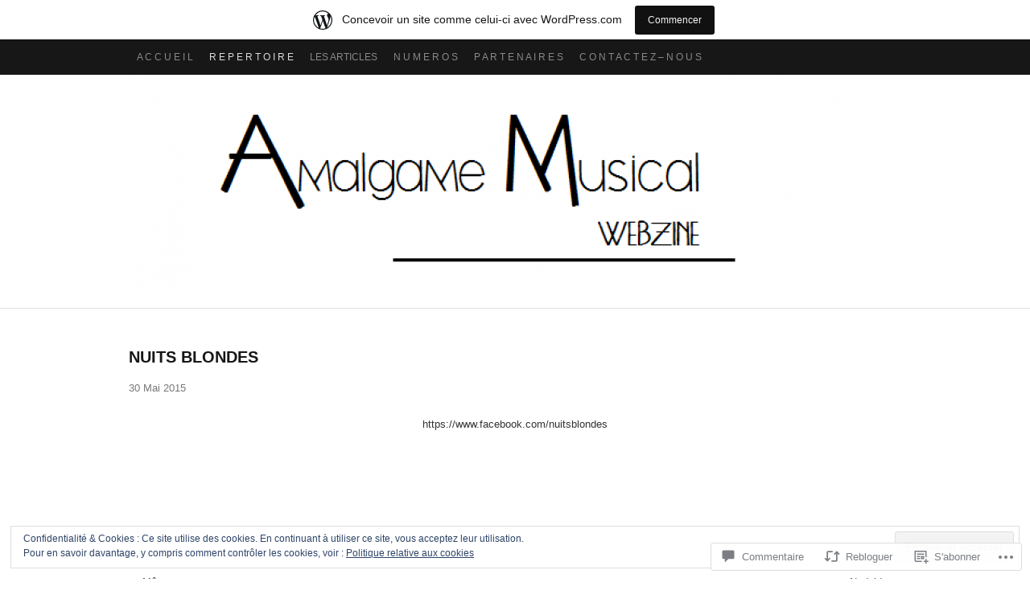

--- FILE ---
content_type: text/html; charset=UTF-8
request_url: https://amalgamemusicalwebzine.wordpress.com/2015/05/30/nuits-blondes/
body_size: 46499
content:
<!DOCTYPE html PUBLIC "-//W3C//DTD XHTML 1.0 Transitional//EN" "http://www.w3.org/TR/xhtml1/DTD/xhtml1-transitional.dtd">
<html lang="fr-FR">
<head>
<meta charset="UTF-8" />
<title>Nuits Blondes | Amalgame Musical Webzine</title>
<link rel="profile" href="http://gmpg.org/xfn/11" />
<link rel="pingback" href="https://amalgamemusicalwebzine.wordpress.com/xmlrpc.php" />
<meta name='robots' content='max-image-preview:large' />
<link rel='dns-prefetch' href='//s0.wp.com' />
<link rel='dns-prefetch' href='//widgets.wp.com' />
<link rel='dns-prefetch' href='//af.pubmine.com' />
<link rel="alternate" type="application/rss+xml" title="Amalgame Musical Webzine &raquo; Flux" href="https://amalgamemusicalwebzine.wordpress.com/feed/" />
<link rel="alternate" type="application/rss+xml" title="Amalgame Musical Webzine &raquo; Flux des commentaires" href="https://amalgamemusicalwebzine.wordpress.com/comments/feed/" />
<link rel="alternate" type="application/rss+xml" title="Amalgame Musical Webzine &raquo; Nuits Blondes Flux des commentaires" href="https://amalgamemusicalwebzine.wordpress.com/2015/05/30/nuits-blondes/feed/" />
	<script type="text/javascript">
		/* <![CDATA[ */
		function addLoadEvent(func) {
			var oldonload = window.onload;
			if (typeof window.onload != 'function') {
				window.onload = func;
			} else {
				window.onload = function () {
					oldonload();
					func();
				}
			}
		}
		/* ]]> */
	</script>
	<link crossorigin='anonymous' rel='stylesheet' id='all-css-0-1' href='/_static/??/wp-content/mu-plugins/widgets/eu-cookie-law/templates/style.css,/wp-content/blog-plugins/marketing-bar/css/marketing-bar.css?m=1761640963j&cssminify=yes' type='text/css' media='all' />
<style id='wp-emoji-styles-inline-css'>

	img.wp-smiley, img.emoji {
		display: inline !important;
		border: none !important;
		box-shadow: none !important;
		height: 1em !important;
		width: 1em !important;
		margin: 0 0.07em !important;
		vertical-align: -0.1em !important;
		background: none !important;
		padding: 0 !important;
	}
/*# sourceURL=wp-emoji-styles-inline-css */
</style>
<link crossorigin='anonymous' rel='stylesheet' id='all-css-2-1' href='/wp-content/plugins/gutenberg-core/v22.2.0/build/styles/block-library/style.css?m=1764855221i&cssminify=yes' type='text/css' media='all' />
<style id='wp-block-library-inline-css'>
.has-text-align-justify {
	text-align:justify;
}
.has-text-align-justify{text-align:justify;}

/*# sourceURL=wp-block-library-inline-css */
</style><style id='global-styles-inline-css'>
:root{--wp--preset--aspect-ratio--square: 1;--wp--preset--aspect-ratio--4-3: 4/3;--wp--preset--aspect-ratio--3-4: 3/4;--wp--preset--aspect-ratio--3-2: 3/2;--wp--preset--aspect-ratio--2-3: 2/3;--wp--preset--aspect-ratio--16-9: 16/9;--wp--preset--aspect-ratio--9-16: 9/16;--wp--preset--color--black: #000000;--wp--preset--color--cyan-bluish-gray: #abb8c3;--wp--preset--color--white: #ffffff;--wp--preset--color--pale-pink: #f78da7;--wp--preset--color--vivid-red: #cf2e2e;--wp--preset--color--luminous-vivid-orange: #ff6900;--wp--preset--color--luminous-vivid-amber: #fcb900;--wp--preset--color--light-green-cyan: #7bdcb5;--wp--preset--color--vivid-green-cyan: #00d084;--wp--preset--color--pale-cyan-blue: #8ed1fc;--wp--preset--color--vivid-cyan-blue: #0693e3;--wp--preset--color--vivid-purple: #9b51e0;--wp--preset--gradient--vivid-cyan-blue-to-vivid-purple: linear-gradient(135deg,rgb(6,147,227) 0%,rgb(155,81,224) 100%);--wp--preset--gradient--light-green-cyan-to-vivid-green-cyan: linear-gradient(135deg,rgb(122,220,180) 0%,rgb(0,208,130) 100%);--wp--preset--gradient--luminous-vivid-amber-to-luminous-vivid-orange: linear-gradient(135deg,rgb(252,185,0) 0%,rgb(255,105,0) 100%);--wp--preset--gradient--luminous-vivid-orange-to-vivid-red: linear-gradient(135deg,rgb(255,105,0) 0%,rgb(207,46,46) 100%);--wp--preset--gradient--very-light-gray-to-cyan-bluish-gray: linear-gradient(135deg,rgb(238,238,238) 0%,rgb(169,184,195) 100%);--wp--preset--gradient--cool-to-warm-spectrum: linear-gradient(135deg,rgb(74,234,220) 0%,rgb(151,120,209) 20%,rgb(207,42,186) 40%,rgb(238,44,130) 60%,rgb(251,105,98) 80%,rgb(254,248,76) 100%);--wp--preset--gradient--blush-light-purple: linear-gradient(135deg,rgb(255,206,236) 0%,rgb(152,150,240) 100%);--wp--preset--gradient--blush-bordeaux: linear-gradient(135deg,rgb(254,205,165) 0%,rgb(254,45,45) 50%,rgb(107,0,62) 100%);--wp--preset--gradient--luminous-dusk: linear-gradient(135deg,rgb(255,203,112) 0%,rgb(199,81,192) 50%,rgb(65,88,208) 100%);--wp--preset--gradient--pale-ocean: linear-gradient(135deg,rgb(255,245,203) 0%,rgb(182,227,212) 50%,rgb(51,167,181) 100%);--wp--preset--gradient--electric-grass: linear-gradient(135deg,rgb(202,248,128) 0%,rgb(113,206,126) 100%);--wp--preset--gradient--midnight: linear-gradient(135deg,rgb(2,3,129) 0%,rgb(40,116,252) 100%);--wp--preset--font-size--small: 13px;--wp--preset--font-size--medium: 20px;--wp--preset--font-size--large: 36px;--wp--preset--font-size--x-large: 42px;--wp--preset--font-family--albert-sans: 'Albert Sans', sans-serif;--wp--preset--font-family--alegreya: Alegreya, serif;--wp--preset--font-family--arvo: Arvo, serif;--wp--preset--font-family--bodoni-moda: 'Bodoni Moda', serif;--wp--preset--font-family--bricolage-grotesque: 'Bricolage Grotesque', sans-serif;--wp--preset--font-family--cabin: Cabin, sans-serif;--wp--preset--font-family--chivo: Chivo, sans-serif;--wp--preset--font-family--commissioner: Commissioner, sans-serif;--wp--preset--font-family--cormorant: Cormorant, serif;--wp--preset--font-family--courier-prime: 'Courier Prime', monospace;--wp--preset--font-family--crimson-pro: 'Crimson Pro', serif;--wp--preset--font-family--dm-mono: 'DM Mono', monospace;--wp--preset--font-family--dm-sans: 'DM Sans', sans-serif;--wp--preset--font-family--dm-serif-display: 'DM Serif Display', serif;--wp--preset--font-family--domine: Domine, serif;--wp--preset--font-family--eb-garamond: 'EB Garamond', serif;--wp--preset--font-family--epilogue: Epilogue, sans-serif;--wp--preset--font-family--fahkwang: Fahkwang, sans-serif;--wp--preset--font-family--figtree: Figtree, sans-serif;--wp--preset--font-family--fira-sans: 'Fira Sans', sans-serif;--wp--preset--font-family--fjalla-one: 'Fjalla One', sans-serif;--wp--preset--font-family--fraunces: Fraunces, serif;--wp--preset--font-family--gabarito: Gabarito, system-ui;--wp--preset--font-family--ibm-plex-mono: 'IBM Plex Mono', monospace;--wp--preset--font-family--ibm-plex-sans: 'IBM Plex Sans', sans-serif;--wp--preset--font-family--ibarra-real-nova: 'Ibarra Real Nova', serif;--wp--preset--font-family--instrument-serif: 'Instrument Serif', serif;--wp--preset--font-family--inter: Inter, sans-serif;--wp--preset--font-family--josefin-sans: 'Josefin Sans', sans-serif;--wp--preset--font-family--jost: Jost, sans-serif;--wp--preset--font-family--libre-baskerville: 'Libre Baskerville', serif;--wp--preset--font-family--libre-franklin: 'Libre Franklin', sans-serif;--wp--preset--font-family--literata: Literata, serif;--wp--preset--font-family--lora: Lora, serif;--wp--preset--font-family--merriweather: Merriweather, serif;--wp--preset--font-family--montserrat: Montserrat, sans-serif;--wp--preset--font-family--newsreader: Newsreader, serif;--wp--preset--font-family--noto-sans-mono: 'Noto Sans Mono', sans-serif;--wp--preset--font-family--nunito: Nunito, sans-serif;--wp--preset--font-family--open-sans: 'Open Sans', sans-serif;--wp--preset--font-family--overpass: Overpass, sans-serif;--wp--preset--font-family--pt-serif: 'PT Serif', serif;--wp--preset--font-family--petrona: Petrona, serif;--wp--preset--font-family--piazzolla: Piazzolla, serif;--wp--preset--font-family--playfair-display: 'Playfair Display', serif;--wp--preset--font-family--plus-jakarta-sans: 'Plus Jakarta Sans', sans-serif;--wp--preset--font-family--poppins: Poppins, sans-serif;--wp--preset--font-family--raleway: Raleway, sans-serif;--wp--preset--font-family--roboto: Roboto, sans-serif;--wp--preset--font-family--roboto-slab: 'Roboto Slab', serif;--wp--preset--font-family--rubik: Rubik, sans-serif;--wp--preset--font-family--rufina: Rufina, serif;--wp--preset--font-family--sora: Sora, sans-serif;--wp--preset--font-family--source-sans-3: 'Source Sans 3', sans-serif;--wp--preset--font-family--source-serif-4: 'Source Serif 4', serif;--wp--preset--font-family--space-mono: 'Space Mono', monospace;--wp--preset--font-family--syne: Syne, sans-serif;--wp--preset--font-family--texturina: Texturina, serif;--wp--preset--font-family--urbanist: Urbanist, sans-serif;--wp--preset--font-family--work-sans: 'Work Sans', sans-serif;--wp--preset--spacing--20: 0.44rem;--wp--preset--spacing--30: 0.67rem;--wp--preset--spacing--40: 1rem;--wp--preset--spacing--50: 1.5rem;--wp--preset--spacing--60: 2.25rem;--wp--preset--spacing--70: 3.38rem;--wp--preset--spacing--80: 5.06rem;--wp--preset--shadow--natural: 6px 6px 9px rgba(0, 0, 0, 0.2);--wp--preset--shadow--deep: 12px 12px 50px rgba(0, 0, 0, 0.4);--wp--preset--shadow--sharp: 6px 6px 0px rgba(0, 0, 0, 0.2);--wp--preset--shadow--outlined: 6px 6px 0px -3px rgb(255, 255, 255), 6px 6px rgb(0, 0, 0);--wp--preset--shadow--crisp: 6px 6px 0px rgb(0, 0, 0);}:where(.is-layout-flex){gap: 0.5em;}:where(.is-layout-grid){gap: 0.5em;}body .is-layout-flex{display: flex;}.is-layout-flex{flex-wrap: wrap;align-items: center;}.is-layout-flex > :is(*, div){margin: 0;}body .is-layout-grid{display: grid;}.is-layout-grid > :is(*, div){margin: 0;}:where(.wp-block-columns.is-layout-flex){gap: 2em;}:where(.wp-block-columns.is-layout-grid){gap: 2em;}:where(.wp-block-post-template.is-layout-flex){gap: 1.25em;}:where(.wp-block-post-template.is-layout-grid){gap: 1.25em;}.has-black-color{color: var(--wp--preset--color--black) !important;}.has-cyan-bluish-gray-color{color: var(--wp--preset--color--cyan-bluish-gray) !important;}.has-white-color{color: var(--wp--preset--color--white) !important;}.has-pale-pink-color{color: var(--wp--preset--color--pale-pink) !important;}.has-vivid-red-color{color: var(--wp--preset--color--vivid-red) !important;}.has-luminous-vivid-orange-color{color: var(--wp--preset--color--luminous-vivid-orange) !important;}.has-luminous-vivid-amber-color{color: var(--wp--preset--color--luminous-vivid-amber) !important;}.has-light-green-cyan-color{color: var(--wp--preset--color--light-green-cyan) !important;}.has-vivid-green-cyan-color{color: var(--wp--preset--color--vivid-green-cyan) !important;}.has-pale-cyan-blue-color{color: var(--wp--preset--color--pale-cyan-blue) !important;}.has-vivid-cyan-blue-color{color: var(--wp--preset--color--vivid-cyan-blue) !important;}.has-vivid-purple-color{color: var(--wp--preset--color--vivid-purple) !important;}.has-black-background-color{background-color: var(--wp--preset--color--black) !important;}.has-cyan-bluish-gray-background-color{background-color: var(--wp--preset--color--cyan-bluish-gray) !important;}.has-white-background-color{background-color: var(--wp--preset--color--white) !important;}.has-pale-pink-background-color{background-color: var(--wp--preset--color--pale-pink) !important;}.has-vivid-red-background-color{background-color: var(--wp--preset--color--vivid-red) !important;}.has-luminous-vivid-orange-background-color{background-color: var(--wp--preset--color--luminous-vivid-orange) !important;}.has-luminous-vivid-amber-background-color{background-color: var(--wp--preset--color--luminous-vivid-amber) !important;}.has-light-green-cyan-background-color{background-color: var(--wp--preset--color--light-green-cyan) !important;}.has-vivid-green-cyan-background-color{background-color: var(--wp--preset--color--vivid-green-cyan) !important;}.has-pale-cyan-blue-background-color{background-color: var(--wp--preset--color--pale-cyan-blue) !important;}.has-vivid-cyan-blue-background-color{background-color: var(--wp--preset--color--vivid-cyan-blue) !important;}.has-vivid-purple-background-color{background-color: var(--wp--preset--color--vivid-purple) !important;}.has-black-border-color{border-color: var(--wp--preset--color--black) !important;}.has-cyan-bluish-gray-border-color{border-color: var(--wp--preset--color--cyan-bluish-gray) !important;}.has-white-border-color{border-color: var(--wp--preset--color--white) !important;}.has-pale-pink-border-color{border-color: var(--wp--preset--color--pale-pink) !important;}.has-vivid-red-border-color{border-color: var(--wp--preset--color--vivid-red) !important;}.has-luminous-vivid-orange-border-color{border-color: var(--wp--preset--color--luminous-vivid-orange) !important;}.has-luminous-vivid-amber-border-color{border-color: var(--wp--preset--color--luminous-vivid-amber) !important;}.has-light-green-cyan-border-color{border-color: var(--wp--preset--color--light-green-cyan) !important;}.has-vivid-green-cyan-border-color{border-color: var(--wp--preset--color--vivid-green-cyan) !important;}.has-pale-cyan-blue-border-color{border-color: var(--wp--preset--color--pale-cyan-blue) !important;}.has-vivid-cyan-blue-border-color{border-color: var(--wp--preset--color--vivid-cyan-blue) !important;}.has-vivid-purple-border-color{border-color: var(--wp--preset--color--vivid-purple) !important;}.has-vivid-cyan-blue-to-vivid-purple-gradient-background{background: var(--wp--preset--gradient--vivid-cyan-blue-to-vivid-purple) !important;}.has-light-green-cyan-to-vivid-green-cyan-gradient-background{background: var(--wp--preset--gradient--light-green-cyan-to-vivid-green-cyan) !important;}.has-luminous-vivid-amber-to-luminous-vivid-orange-gradient-background{background: var(--wp--preset--gradient--luminous-vivid-amber-to-luminous-vivid-orange) !important;}.has-luminous-vivid-orange-to-vivid-red-gradient-background{background: var(--wp--preset--gradient--luminous-vivid-orange-to-vivid-red) !important;}.has-very-light-gray-to-cyan-bluish-gray-gradient-background{background: var(--wp--preset--gradient--very-light-gray-to-cyan-bluish-gray) !important;}.has-cool-to-warm-spectrum-gradient-background{background: var(--wp--preset--gradient--cool-to-warm-spectrum) !important;}.has-blush-light-purple-gradient-background{background: var(--wp--preset--gradient--blush-light-purple) !important;}.has-blush-bordeaux-gradient-background{background: var(--wp--preset--gradient--blush-bordeaux) !important;}.has-luminous-dusk-gradient-background{background: var(--wp--preset--gradient--luminous-dusk) !important;}.has-pale-ocean-gradient-background{background: var(--wp--preset--gradient--pale-ocean) !important;}.has-electric-grass-gradient-background{background: var(--wp--preset--gradient--electric-grass) !important;}.has-midnight-gradient-background{background: var(--wp--preset--gradient--midnight) !important;}.has-small-font-size{font-size: var(--wp--preset--font-size--small) !important;}.has-medium-font-size{font-size: var(--wp--preset--font-size--medium) !important;}.has-large-font-size{font-size: var(--wp--preset--font-size--large) !important;}.has-x-large-font-size{font-size: var(--wp--preset--font-size--x-large) !important;}.has-albert-sans-font-family{font-family: var(--wp--preset--font-family--albert-sans) !important;}.has-alegreya-font-family{font-family: var(--wp--preset--font-family--alegreya) !important;}.has-arvo-font-family{font-family: var(--wp--preset--font-family--arvo) !important;}.has-bodoni-moda-font-family{font-family: var(--wp--preset--font-family--bodoni-moda) !important;}.has-bricolage-grotesque-font-family{font-family: var(--wp--preset--font-family--bricolage-grotesque) !important;}.has-cabin-font-family{font-family: var(--wp--preset--font-family--cabin) !important;}.has-chivo-font-family{font-family: var(--wp--preset--font-family--chivo) !important;}.has-commissioner-font-family{font-family: var(--wp--preset--font-family--commissioner) !important;}.has-cormorant-font-family{font-family: var(--wp--preset--font-family--cormorant) !important;}.has-courier-prime-font-family{font-family: var(--wp--preset--font-family--courier-prime) !important;}.has-crimson-pro-font-family{font-family: var(--wp--preset--font-family--crimson-pro) !important;}.has-dm-mono-font-family{font-family: var(--wp--preset--font-family--dm-mono) !important;}.has-dm-sans-font-family{font-family: var(--wp--preset--font-family--dm-sans) !important;}.has-dm-serif-display-font-family{font-family: var(--wp--preset--font-family--dm-serif-display) !important;}.has-domine-font-family{font-family: var(--wp--preset--font-family--domine) !important;}.has-eb-garamond-font-family{font-family: var(--wp--preset--font-family--eb-garamond) !important;}.has-epilogue-font-family{font-family: var(--wp--preset--font-family--epilogue) !important;}.has-fahkwang-font-family{font-family: var(--wp--preset--font-family--fahkwang) !important;}.has-figtree-font-family{font-family: var(--wp--preset--font-family--figtree) !important;}.has-fira-sans-font-family{font-family: var(--wp--preset--font-family--fira-sans) !important;}.has-fjalla-one-font-family{font-family: var(--wp--preset--font-family--fjalla-one) !important;}.has-fraunces-font-family{font-family: var(--wp--preset--font-family--fraunces) !important;}.has-gabarito-font-family{font-family: var(--wp--preset--font-family--gabarito) !important;}.has-ibm-plex-mono-font-family{font-family: var(--wp--preset--font-family--ibm-plex-mono) !important;}.has-ibm-plex-sans-font-family{font-family: var(--wp--preset--font-family--ibm-plex-sans) !important;}.has-ibarra-real-nova-font-family{font-family: var(--wp--preset--font-family--ibarra-real-nova) !important;}.has-instrument-serif-font-family{font-family: var(--wp--preset--font-family--instrument-serif) !important;}.has-inter-font-family{font-family: var(--wp--preset--font-family--inter) !important;}.has-josefin-sans-font-family{font-family: var(--wp--preset--font-family--josefin-sans) !important;}.has-jost-font-family{font-family: var(--wp--preset--font-family--jost) !important;}.has-libre-baskerville-font-family{font-family: var(--wp--preset--font-family--libre-baskerville) !important;}.has-libre-franklin-font-family{font-family: var(--wp--preset--font-family--libre-franklin) !important;}.has-literata-font-family{font-family: var(--wp--preset--font-family--literata) !important;}.has-lora-font-family{font-family: var(--wp--preset--font-family--lora) !important;}.has-merriweather-font-family{font-family: var(--wp--preset--font-family--merriweather) !important;}.has-montserrat-font-family{font-family: var(--wp--preset--font-family--montserrat) !important;}.has-newsreader-font-family{font-family: var(--wp--preset--font-family--newsreader) !important;}.has-noto-sans-mono-font-family{font-family: var(--wp--preset--font-family--noto-sans-mono) !important;}.has-nunito-font-family{font-family: var(--wp--preset--font-family--nunito) !important;}.has-open-sans-font-family{font-family: var(--wp--preset--font-family--open-sans) !important;}.has-overpass-font-family{font-family: var(--wp--preset--font-family--overpass) !important;}.has-pt-serif-font-family{font-family: var(--wp--preset--font-family--pt-serif) !important;}.has-petrona-font-family{font-family: var(--wp--preset--font-family--petrona) !important;}.has-piazzolla-font-family{font-family: var(--wp--preset--font-family--piazzolla) !important;}.has-playfair-display-font-family{font-family: var(--wp--preset--font-family--playfair-display) !important;}.has-plus-jakarta-sans-font-family{font-family: var(--wp--preset--font-family--plus-jakarta-sans) !important;}.has-poppins-font-family{font-family: var(--wp--preset--font-family--poppins) !important;}.has-raleway-font-family{font-family: var(--wp--preset--font-family--raleway) !important;}.has-roboto-font-family{font-family: var(--wp--preset--font-family--roboto) !important;}.has-roboto-slab-font-family{font-family: var(--wp--preset--font-family--roboto-slab) !important;}.has-rubik-font-family{font-family: var(--wp--preset--font-family--rubik) !important;}.has-rufina-font-family{font-family: var(--wp--preset--font-family--rufina) !important;}.has-sora-font-family{font-family: var(--wp--preset--font-family--sora) !important;}.has-source-sans-3-font-family{font-family: var(--wp--preset--font-family--source-sans-3) !important;}.has-source-serif-4-font-family{font-family: var(--wp--preset--font-family--source-serif-4) !important;}.has-space-mono-font-family{font-family: var(--wp--preset--font-family--space-mono) !important;}.has-syne-font-family{font-family: var(--wp--preset--font-family--syne) !important;}.has-texturina-font-family{font-family: var(--wp--preset--font-family--texturina) !important;}.has-urbanist-font-family{font-family: var(--wp--preset--font-family--urbanist) !important;}.has-work-sans-font-family{font-family: var(--wp--preset--font-family--work-sans) !important;}
/*# sourceURL=global-styles-inline-css */
</style>

<style id='classic-theme-styles-inline-css'>
/*! This file is auto-generated */
.wp-block-button__link{color:#fff;background-color:#32373c;border-radius:9999px;box-shadow:none;text-decoration:none;padding:calc(.667em + 2px) calc(1.333em + 2px);font-size:1.125em}.wp-block-file__button{background:#32373c;color:#fff;text-decoration:none}
/*# sourceURL=/wp-includes/css/classic-themes.min.css */
</style>
<link crossorigin='anonymous' rel='stylesheet' id='all-css-4-1' href='/_static/??-eJx9j9sOwjAIhl/[base64]&cssminify=yes' type='text/css' media='all' />
<link rel='stylesheet' id='verbum-gutenberg-css-css' href='https://widgets.wp.com/verbum-block-editor/block-editor.css?ver=1738686361' media='all' />
<link crossorigin='anonymous' rel='stylesheet' id='all-css-6-1' href='/_static/??/wp-content/themes/pub/triton-lite/style.css,/wp-content/themes/pub/triton-lite/inc/style-wpcom.css?m=1741693348j&cssminify=yes' type='text/css' media='all' />
<style id='jetpack_facebook_likebox-inline-css'>
.widget_facebook_likebox {
	overflow: hidden;
}

/*# sourceURL=/wp-content/mu-plugins/jetpack-plugin/moon/modules/widgets/facebook-likebox/style.css */
</style>
<link crossorigin='anonymous' rel='stylesheet' id='all-css-8-1' href='/_static/??-eJzTLy/QTc7PK0nNK9HPLdUtyClNz8wr1i9KTcrJTwcy0/WTi5G5ekCujj52Temp+bo5+cmJJZn5eSgc3bScxMwikFb7XFtDE1NLExMLc0OTLACohS2q&cssminify=yes' type='text/css' media='all' />
<link crossorigin='anonymous' rel='stylesheet' id='print-css-9-1' href='/wp-content/mu-plugins/global-print/global-print.css?m=1465851035i&cssminify=yes' type='text/css' media='print' />
<style id='jetpack-global-styles-frontend-style-inline-css'>
:root { --font-headings: unset; --font-base: unset; --font-headings-default: -apple-system,BlinkMacSystemFont,"Segoe UI",Roboto,Oxygen-Sans,Ubuntu,Cantarell,"Helvetica Neue",sans-serif; --font-base-default: -apple-system,BlinkMacSystemFont,"Segoe UI",Roboto,Oxygen-Sans,Ubuntu,Cantarell,"Helvetica Neue",sans-serif;}
/*# sourceURL=jetpack-global-styles-frontend-style-inline-css */
</style>
<link crossorigin='anonymous' rel='stylesheet' id='all-css-12-1' href='/wp-content/themes/h4/global.css?m=1420737423i&cssminify=yes' type='text/css' media='all' />
<script type="text/javascript" id="wpcom-actionbar-placeholder-js-extra">
/* <![CDATA[ */
var actionbardata = {"siteID":"92080536","postID":"765","siteURL":"https://amalgamemusicalwebzine.wordpress.com","xhrURL":"https://amalgamemusicalwebzine.wordpress.com/wp-admin/admin-ajax.php","nonce":"8d63a61e57","isLoggedIn":"","statusMessage":"","subsEmailDefault":"instantly","proxyScriptUrl":"https://s0.wp.com/wp-content/js/wpcom-proxy-request.js?m=1513050504i&amp;ver=20211021","shortlink":"https://wp.me/p6emlW-cl","i18n":{"followedText":"Les nouvelles publications de ce site appara\u00eetront d\u00e9sormais dans votre \u003Ca href=\"https://wordpress.com/reader\"\u003ELecteur\u003C/a\u003E","foldBar":"R\u00e9duire cette barre","unfoldBar":"Agrandir cette barre","shortLinkCopied":"Lien court copi\u00e9 dans le presse-papier"}};
//# sourceURL=wpcom-actionbar-placeholder-js-extra
/* ]]> */
</script>
<script type="text/javascript" id="jetpack-mu-wpcom-settings-js-before">
/* <![CDATA[ */
var JETPACK_MU_WPCOM_SETTINGS = {"assetsUrl":"https://s0.wp.com/wp-content/mu-plugins/jetpack-mu-wpcom-plugin/moon/jetpack_vendor/automattic/jetpack-mu-wpcom/src/build/"};
//# sourceURL=jetpack-mu-wpcom-settings-js-before
/* ]]> */
</script>
<script crossorigin='anonymous' type='text/javascript'  src='/_static/??-eJyFjcsOwiAQRX/I6dSa+lgYvwWBEAgMOAPW/n3bqIk7V2dxT87FqYDOVC1VDIIcKxTOr7kLssN186RjM1a2MTya5fmDLnn6K0HyjlW1v/L37R6zgxKb8yQ4ZTbKCOioRN4hnQo+hw1AmcCZwmvilq7709CPh/54voQFmNpFWg=='></script>
<script type="text/javascript" id="rlt-proxy-js-after">
/* <![CDATA[ */
	rltInitialize( {"token":null,"iframeOrigins":["https:\/\/widgets.wp.com"]} );
//# sourceURL=rlt-proxy-js-after
/* ]]> */
</script>
<link rel="EditURI" type="application/rsd+xml" title="RSD" href="https://amalgamemusicalwebzine.wordpress.com/xmlrpc.php?rsd" />
<meta name="generator" content="WordPress.com" />
<link rel="canonical" href="https://amalgamemusicalwebzine.wordpress.com/2015/05/30/nuits-blondes/" />
<link rel='shortlink' href='https://wp.me/p6emlW-cl' />
<link rel="alternate" type="application/json+oembed" href="https://public-api.wordpress.com/oembed/?format=json&amp;url=https%3A%2F%2Famalgamemusicalwebzine.wordpress.com%2F2015%2F05%2F30%2Fnuits-blondes%2F&amp;for=wpcom-auto-discovery" /><link rel="alternate" type="application/xml+oembed" href="https://public-api.wordpress.com/oembed/?format=xml&amp;url=https%3A%2F%2Famalgamemusicalwebzine.wordpress.com%2F2015%2F05%2F30%2Fnuits-blondes%2F&amp;for=wpcom-auto-discovery" />
<!-- Jetpack Open Graph Tags -->
<meta property="og:type" content="article" />
<meta property="og:title" content="Nuits Blondes" />
<meta property="og:url" content="https://amalgamemusicalwebzine.wordpress.com/2015/05/30/nuits-blondes/" />
<meta property="og:description" content="Voir l&rsquo;article pour en savoir plus." />
<meta property="article:published_time" content="2015-05-30T14:17:13+00:00" />
<meta property="article:modified_time" content="2017-01-29T00:00:35+00:00" />
<meta property="og:site_name" content="Amalgame Musical Webzine" />
<meta property="og:image" content="https://scontent-cdg2-1.xx.fbcdn.net/hphotos-xfp1/v/t1.0-9/11009984_1581492342121946_1948241424374063071_n.jpg" />
<meta property="og:image:secure_url" content="https://i0.wp.com/scontent-cdg2-1.xx.fbcdn.net/hphotos-xfp1/v/t1.0-9/11009984_1581492342121946_1948241424374063071_n.jpg?ssl=1" />
<meta property="og:image:width" content="519" />
<meta property="og:image:height" content="220" />
<meta property="og:image:alt" content="" />
<meta property="og:locale" content="fr_FR" />
<meta property="fb:app_id" content="249643311490" />
<meta property="article:publisher" content="https://www.facebook.com/WordPresscom" />
<meta name="twitter:text:title" content="Nuits Blondes" />
<meta name="twitter:image" content="https://scontent-cdg2-1.xx.fbcdn.net/hphotos-xfp1/v/t1.0-9/11009984_1581492342121946_1948241424374063071_n.jpg?oh=90df4b813548b4122b460f4d6275d8e9&#038;oe=5603A59B&#038;w=640" />
<meta name="twitter:card" content="summary_large_image" />
<meta name="twitter:description" content="Voir l&rsquo;article pour en savoir plus." />

<!-- End Jetpack Open Graph Tags -->
<link rel="shortcut icon" type="image/x-icon" href="https://secure.gravatar.com/blavatar/c432e6f1612bacccf7ee525b3f0ff5d8c46cb0536eca91cb697df8b4174aa12e?s=32" sizes="16x16" />
<link rel="icon" type="image/x-icon" href="https://secure.gravatar.com/blavatar/c432e6f1612bacccf7ee525b3f0ff5d8c46cb0536eca91cb697df8b4174aa12e?s=32" sizes="16x16" />
<link rel="apple-touch-icon" href="https://secure.gravatar.com/blavatar/c432e6f1612bacccf7ee525b3f0ff5d8c46cb0536eca91cb697df8b4174aa12e?s=114" />
<link rel='openid.server' href='https://amalgamemusicalwebzine.wordpress.com/?openidserver=1' />
<link rel='openid.delegate' href='https://amalgamemusicalwebzine.wordpress.com/' />
<link rel="search" type="application/opensearchdescription+xml" href="https://amalgamemusicalwebzine.wordpress.com/osd.xml" title="Amalgame Musical Webzine" />
<link rel="search" type="application/opensearchdescription+xml" href="https://s1.wp.com/opensearch.xml" title="WordPress.com" />
<meta name="theme-color" content="#ffffff" />
		<style id="wpcom-hotfix-masterbar-style">
			@media screen and (min-width: 783px) {
				#wpadminbar .quicklinks li#wp-admin-bar-my-account.with-avatar > a img {
					margin-top: 5px;
				}
			}
		</style>
				<style type="text/css">
			.recentcomments a {
				display: inline !important;
				padding: 0 !important;
				margin: 0 !important;
			}

			table.recentcommentsavatartop img.avatar, table.recentcommentsavatarend img.avatar {
				border: 0px;
				margin: 0;
			}

			table.recentcommentsavatartop a, table.recentcommentsavatarend a {
				border: 0px !important;
				background-color: transparent !important;
			}

			td.recentcommentsavatarend, td.recentcommentsavatartop {
				padding: 0px 0px 1px 0px;
				margin: 0px;
			}

			td.recentcommentstextend {
				border: none !important;
				padding: 0px 0px 2px 10px;
			}

			.rtl td.recentcommentstextend {
				padding: 0px 10px 2px 0px;
			}

			td.recentcommentstexttop {
				border: none;
				padding: 0px 0px 0px 10px;
			}

			.rtl td.recentcommentstexttop {
				padding: 0px 10px 0px 0px;
			}
		</style>
		<meta name="description" content="https://www.facebook.com/nuitsblondes" />
		<style type="text/css">
			#header-image {
				background: url( 'https://amalgamemusicalwebzine.wordpress.com/wp-content/uploads/2017/02/cropped-ban2.png' ) no-repeat;
				float: left;
				margin: 0 0 20px;
				width: 960px;
				height: 270px;
			}
			#header-image a {
				display: block;
				text-indent: -9999px;
				width: 100%;
				height: 100%;
			}
		</style>
	
			<style type="text/css">
							#logo {
					display: none;
				}

					</style>
	
<style type="text/css" id="custom-background-css">
body.custom-background { background-color: #ffffff; }
</style>
	<script type="text/javascript">
/* <![CDATA[ */
var wa_client = {}; wa_client.cmd = []; wa_client.config = { 'blog_id': 92080536, 'blog_language': 'fr', 'is_wordads': false, 'hosting_type': 0, 'afp_account_id': null, 'afp_host_id': 5038568878849053, 'theme': 'pub/triton-lite', '_': { 'title': 'Publicité', 'privacy_settings': 'Réglages de confidentialité' }, 'formats': [ 'inline', 'belowpost', 'bottom_sticky', 'sidebar_sticky_right', 'sidebar', 'gutenberg_rectangle', 'gutenberg_leaderboard', 'gutenberg_mobile_leaderboard', 'gutenberg_skyscraper' ] };
/* ]]> */
</script>
		<script type="text/javascript">

			window.doNotSellCallback = function() {

				var linkElements = [
					'a[href="https://wordpress.com/?ref=footer_blog"]',
					'a[href="https://wordpress.com/?ref=footer_website"]',
					'a[href="https://wordpress.com/?ref=vertical_footer"]',
					'a[href^="https://wordpress.com/?ref=footer_segment_"]',
				].join(',');

				var dnsLink = document.createElement( 'a' );
				dnsLink.href = 'https://wordpress.com/fr/advertising-program-optout/';
				dnsLink.classList.add( 'do-not-sell-link' );
				dnsLink.rel = 'nofollow';
				dnsLink.style.marginLeft = '0.5em';
				dnsLink.textContent = 'Ne pas vendre ni partager mes informations personnelles';

				var creditLinks = document.querySelectorAll( linkElements );

				if ( 0 === creditLinks.length ) {
					return false;
				}

				Array.prototype.forEach.call( creditLinks, function( el ) {
					el.insertAdjacentElement( 'afterend', dnsLink );
				});

				return true;
			};

		</script>
		<style type="text/css" id="custom-colors-css">	.post table,
	.org-comment table,
	.post tr th, .post thead th,
	.org-comment tbody th {
		background-image: none;
	}
.lay1 > div .post-content { color: #6D6D6D;}
#posts, .widget-area .widgets ul li a { color: #6D6D6D;}
body { color: #6D6D6D;}
#access ul ul a:hover, #access ul ul :hover > a { background-color: #f6f6f6;}
#access ul ul a:hover, #access ul ul :hover > a { background-color: rgba( 246, 246, 246, 0.8 );}
.archive-title { color: #6B6B6B;}
.lay1 > div .read-more, .amp-page, .amp-next, .amp-prev, .page-numbers { color: #FFFFFF;}
.lay1 > div:hover .read-more, .page-numbers:hover { color: #707070;}
#access li:hover > a { color: #FFFFFF;}
#access ul ul a { color: #FFFFFF;}
.post tr th, .post thead th, .org-comment tbody th { background-color: #ffffff;}
.post tr th, .post thead th, .org-comment tbody th { background-color: rgba( 255, 255, 255, 0.2 );}
#access a { color: #898989;}
#access .current-menu-item > a, #access .current-menu-ancestor > a, #access .current_page_item > a, #access .current_page_ancestor > a { color: #DBDBDB;}
#posts .post-content .post-foot a, #posts .post-content .post-foot { color: #6D6D6D;}
.lay1 > div:hover .read-more, .page-numbers:hover { background-color: #cccccc;}
.lay1 > div:hover .read-more, .page-numbers:hover { background-color: rgba( 204, 204, 204, 0.5 );}
.sticky { background-color: #fafafa;}
.sticky { background-color: rgba( 250, 250, 250, 0.15 );}
.site-midrow { background-color: #f4f4f4;}
.site-midrow { background-color: rgba( 244, 244, 244, 0.7 );}
.post table, .org-comment table { background-color: #f4f4f4;}
.post table, .org-comment table { background-color: rgba( 244, 244, 244, 0.2 );}
.site-footer, .site-footer .widget ul li a, .site-footer .widget a { color: #979797;}
.site-midrow .widgets .widget ul li a, .site-midrow .widgets .widget a, .site-midrow { color: #3A3A3A;}
.widget-area .widgets .widgettitle, .widget-area .widgets .widgettitle a { border-color: #6D6D6D;}
ol.commentlist li.bypostauthor div.comment, ol.commentlist li.bypostauthor li.bypostauthor div.comment, ol.commentlist li.bypostauthor li.bypostauthor li.bypostauthor div.comment { border-color: #d8d8d8;}
ol.commentlist li.bypostauthor div.comment, ol.commentlist li.bypostauthor li.bypostauthor div.comment, ol.commentlist li.bypostauthor li.bypostauthor li.bypostauthor div.comment { border-color: rgba( 216, 216, 216, 0.15 );}
.desc { color: #171717;}
.site-footer .widget ul li { border-color: #1c1c1c;}
.site-footer .widget ul li { border-color: rgba( 28, 28, 28, 0.2 );}
#reply-title, #comments-title { color: #333333;}
body { background-color: #ffffff;}
.site-footer .widgets .widgettitle, .site-footer .widgets .widgettitle a { color: #FFFFFF;}
.site-footer .widget a:hover { color: #FFFFFF;}
#copyright a { color: #FFFFFF;}
.widgets .widget_akismet a, .site-footer .widgets .widget_twitter ul li a, .site-footer .widget_authors strong, .site-footer .widgets .widget_recent_comments a { color: #FFFFFF;}
.lay1 > div, #posts .post-content, #header { border-color: #E0E0E0;}
ol.commentlist li.bypostauthor div.comment, ol.commentlist li.bypostauthor li.bypostauthor div.comment, ol.commentlist li.bypostauthor li.bypostauthor li.bypostauthor div.comment { background-color: #F7F7F7;}
</style>
<script type="text/javascript">
	window.google_analytics_uacct = "UA-52447-2";
</script>

<script type="text/javascript">
	var _gaq = _gaq || [];
	_gaq.push(['_setAccount', 'UA-52447-2']);
	_gaq.push(['_gat._anonymizeIp']);
	_gaq.push(['_setDomainName', 'wordpress.com']);
	_gaq.push(['_initData']);
	_gaq.push(['_trackPageview']);

	(function() {
		var ga = document.createElement('script'); ga.type = 'text/javascript'; ga.async = true;
		ga.src = ('https:' == document.location.protocol ? 'https://ssl' : 'http://www') + '.google-analytics.com/ga.js';
		(document.getElementsByTagName('head')[0] || document.getElementsByTagName('body')[0]).appendChild(ga);
	})();
</script>
<link crossorigin='anonymous' rel='stylesheet' id='all-css-0-3' href='/_static/??-eJyNzDEOwjAMheELEaxCUVkQR0GRY0UuiR1hR1VvD6gdGdjeP7wPlhZQxUkcag+t9MxiMJO3iM+9oaoKPFgQMgm9+POw3/OIZgf4H62aeiGDhVMmNzBFjiVUShzDhpuvhb7uvd6G6XI+XcdpGOc3CwpFiA==&cssminify=yes' type='text/css' media='all' />
</head>
<body class="wp-singular post-template-default single single-post postid-765 single-format-standard custom-background wp-theme-pubtriton-lite customizer-styles-applied single-author one-column chrome jetpack-reblog-enabled has-marketing-bar has-marketing-bar-theme-triton-lite">

	<div id="masthead">
				<div class="container">
			<div id="access">
				<div class="menu-menu-1-container"><ul id="menu-menu-1" class="menu"><li id="menu-item-20" class="menu-item menu-item-type-custom menu-item-object-custom menu-item-home menu-item-20"><a href="https://amalgamemusicalwebzine.wordpress.com/">A C C U E I L</a></li>
<li id="menu-item-8" class="menu-item menu-item-type-taxonomy menu-item-object-category current-post-ancestor current-menu-ancestor current-menu-parent current-post-parent menu-item-has-children menu-item-8"><a href="https://amalgamemusicalwebzine.wordpress.com/category/repertoire/">R E P E R T O I R E</a>
<ul class="sub-menu">
	<li id="menu-item-16" class="menu-item menu-item-type-taxonomy menu-item-object-category menu-item-has-children menu-item-16"><a href="https://amalgamemusicalwebzine.wordpress.com/category/chanson-francaise/">CHANSON FRANCAISE</a>
	<ul class="sub-menu">
		<li id="menu-item-151" class="menu-item menu-item-type-post_type menu-item-object-post menu-item-151"><a href="https://amalgamemusicalwebzine.wordpress.com/2015/05/22/arthur-jamin/">Arthur Jamin</a></li>
		<li id="menu-item-177" class="menu-item menu-item-type-post_type menu-item-object-post menu-item-177"><a href="https://amalgamemusicalwebzine.wordpress.com/2015/05/25/beneste/">Benesté</a></li>
		<li id="menu-item-182" class="menu-item menu-item-type-post_type menu-item-object-post menu-item-182"><a href="https://amalgamemusicalwebzine.wordpress.com/2015/05/25/billie/">Billie</a></li>
		<li id="menu-item-224" class="menu-item menu-item-type-post_type menu-item-object-post menu-item-224"><a href="https://amalgamemusicalwebzine.wordpress.com/2015/05/26/couteau-papillon/">Couteau Papillon</a></li>
		<li id="menu-item-225" class="menu-item menu-item-type-post_type menu-item-object-post menu-item-225"><a href="https://amalgamemusicalwebzine.wordpress.com/2015/05/26/frederic-chezal/">Frédéric Chezal</a></li>
		<li id="menu-item-989" class="menu-item menu-item-type-post_type menu-item-object-post menu-item-989"><a href="https://amalgamemusicalwebzine.wordpress.com/2015/07/17/gisele-pape/">Gisèle Pape</a></li>
		<li id="menu-item-250" class="menu-item menu-item-type-post_type menu-item-object-post menu-item-250"><a href="https://amalgamemusicalwebzine.wordpress.com/2015/05/26/heloise/">Heloïse</a></li>
		<li id="menu-item-251" class="menu-item menu-item-type-post_type menu-item-object-post menu-item-251"><a href="https://amalgamemusicalwebzine.wordpress.com/2015/05/26/hubrecht/">Hubrecht</a></li>
		<li id="menu-item-252" class="menu-item menu-item-type-post_type menu-item-object-post menu-item-252"><a href="https://amalgamemusicalwebzine.wordpress.com/2015/05/26/laffaire-capucine/">L’Affaire Capucine</a></li>
		<li id="menu-item-253" class="menu-item menu-item-type-post_type menu-item-object-post menu-item-253"><a href="https://amalgamemusicalwebzine.wordpress.com/2015/05/26/la-ruelle-en-chantier/">La Ruelle en Chantier</a></li>
		<li id="menu-item-294" class="menu-item menu-item-type-post_type menu-item-object-post menu-item-294"><a href="https://amalgamemusicalwebzine.wordpress.com/2015/05/26/marek-zerba/">Marek Zerba</a></li>
		<li id="menu-item-295" class="menu-item menu-item-type-post_type menu-item-object-post menu-item-295"><a href="https://amalgamemusicalwebzine.wordpress.com/2015/05/26/mathis/">Mathis</a></li>
		<li id="menu-item-296" class="menu-item menu-item-type-post_type menu-item-object-post menu-item-296"><a href="https://amalgamemusicalwebzine.wordpress.com/2015/05/26/ollivier-roy/">Ollivier Roy</a></li>
		<li id="menu-item-297" class="menu-item menu-item-type-post_type menu-item-object-post menu-item-297"><a href="https://amalgamemusicalwebzine.wordpress.com/2015/05/26/prof-g/">Prof G</a></li>
		<li id="menu-item-1168" class="menu-item menu-item-type-post_type menu-item-object-post menu-item-1168"><a href="https://amalgamemusicalwebzine.wordpress.com/2016/04/12/sophren/">Sophren</a></li>
		<li id="menu-item-298" class="menu-item menu-item-type-post_type menu-item-object-post menu-item-298"><a href="https://amalgamemusicalwebzine.wordpress.com/2015/05/26/teddy-abbou/">Teddy Abbou</a></li>
		<li id="menu-item-299" class="menu-item menu-item-type-post_type menu-item-object-post menu-item-299"><a href="https://amalgamemusicalwebzine.wordpress.com/2015/05/26/thomas-demaere/">Thomas Demaere</a></li>
	</ul>
</li>
	<li id="menu-item-12" class="menu-item menu-item-type-taxonomy menu-item-object-category menu-item-has-children menu-item-12"><a href="https://amalgamemusicalwebzine.wordpress.com/category/rock/">ROCK</a>
	<ul class="sub-menu">
		<li id="menu-item-132" class="menu-item menu-item-type-taxonomy menu-item-object-category menu-item-has-children menu-item-132"><a href="https://amalgamemusicalwebzine.wordpress.com/category/rock/rock-rock/">ROCK</a>
		<ul class="sub-menu">
			<li id="menu-item-754" class="menu-item menu-item-type-post_type menu-item-object-post menu-item-754"><a href="https://amalgamemusicalwebzine.wordpress.com/2015/05/30/carrolls/">Carrolls</a></li>
			<li id="menu-item-435" class="menu-item menu-item-type-post_type menu-item-object-post menu-item-435"><a href="https://amalgamemusicalwebzine.wordpress.com/2015/05/27/dirty-charly/">Dirty Charly</a></li>
			<li id="menu-item-439" class="menu-item menu-item-type-post_type menu-item-object-post menu-item-439"><a href="https://amalgamemusicalwebzine.wordpress.com/2015/05/27/french-connection/">French Connection</a></li>
			<li id="menu-item-442" class="menu-item menu-item-type-post_type menu-item-object-post menu-item-442"><a href="https://amalgamemusicalwebzine.wordpress.com/2015/05/27/in-a-nutshell/">In a Nutshell</a></li>
			<li id="menu-item-445" class="menu-item menu-item-type-post_type menu-item-object-post menu-item-445"><a href="https://amalgamemusicalwebzine.wordpress.com/2015/05/27/jimm/">JIMM</a></li>
			<li id="menu-item-448" class="menu-item menu-item-type-post_type menu-item-object-post menu-item-448"><a href="https://amalgamemusicalwebzine.wordpress.com/2015/05/27/leitmotiv/">Leitmotiv</a></li>
			<li id="menu-item-451" class="menu-item menu-item-type-post_type menu-item-object-post menu-item-451"><a href="https://amalgamemusicalwebzine.wordpress.com/2015/05/27/lullabies/">Lullabies</a></li>
			<li id="menu-item-463" class="menu-item menu-item-type-post_type menu-item-object-post menu-item-463"><a href="https://amalgamemusicalwebzine.wordpress.com/2015/05/27/magenstria/">Magenstria</a></li>
			<li id="menu-item-197" class="menu-item menu-item-type-post_type menu-item-object-page menu-item-197"><a href="https://amalgamemusicalwebzine.wordpress.com/majestic-12/">Majestic 12</a></li>
			<li id="menu-item-466" class="menu-item menu-item-type-post_type menu-item-object-post menu-item-466"><a href="https://amalgamemusicalwebzine.wordpress.com/2015/05/27/manuel-etienne/">Manuel Etienne</a></li>
			<li id="menu-item-770" class="menu-item menu-item-type-post_type menu-item-object-post menu-item-770"><a href="https://amalgamemusicalwebzine.wordpress.com/2015/05/30/nadejda/">Nadejda</a></li>
			<li id="menu-item-469" class="menu-item menu-item-type-post_type menu-item-object-post menu-item-469"><a href="https://amalgamemusicalwebzine.wordpress.com/2015/05/27/pleiad/">Pleïad</a></li>
			<li id="menu-item-481" class="menu-item menu-item-type-post_type menu-item-object-post menu-item-481"><a href="https://amalgamemusicalwebzine.wordpress.com/2015/05/27/serie-noire/">Série Noire</a></li>
			<li id="menu-item-484" class="menu-item menu-item-type-post_type menu-item-object-post menu-item-484"><a href="https://amalgamemusicalwebzine.wordpress.com/2015/05/27/soley-vert/">Soley Vert</a></li>
			<li id="menu-item-487" class="menu-item menu-item-type-post_type menu-item-object-post menu-item-487"><a href="https://amalgamemusicalwebzine.wordpress.com/2015/05/27/sultan-jefferson/">Sultan Jefferson</a></li>
			<li id="menu-item-530" class="menu-item menu-item-type-post_type menu-item-object-post menu-item-530"><a href="https://amalgamemusicalwebzine.wordpress.com/2015/05/27/sumsic/">Sumsic</a></li>
			<li id="menu-item-533" class="menu-item menu-item-type-post_type menu-item-object-post menu-item-533"><a href="https://amalgamemusicalwebzine.wordpress.com/2015/05/27/teleferik/">Teleferik</a></li>
			<li id="menu-item-536" class="menu-item menu-item-type-post_type menu-item-object-post menu-item-536"><a href="https://amalgamemusicalwebzine.wordpress.com/2015/05/27/the-artramps/">The Artramps</a></li>
			<li id="menu-item-539" class="menu-item menu-item-type-post_type menu-item-object-post menu-item-539"><a href="https://amalgamemusicalwebzine.wordpress.com/2015/05/27/the-atomic-sheep/">The Atomic Sheep</a></li>
			<li id="menu-item-542" class="menu-item menu-item-type-post_type menu-item-object-post menu-item-542"><a href="https://amalgamemusicalwebzine.wordpress.com/2015/05/27/the-broken-arms/">The Broken Arms</a></li>
			<li id="menu-item-1005" class="menu-item menu-item-type-post_type menu-item-object-post menu-item-1005"><a href="https://amalgamemusicalwebzine.wordpress.com/2015/07/31/the-cellar/">The Cellar</a></li>
			<li id="menu-item-545" class="menu-item menu-item-type-post_type menu-item-object-post menu-item-545"><a href="https://amalgamemusicalwebzine.wordpress.com/2015/05/27/the-delaney/">The Delaney</a></li>
			<li id="menu-item-622" class="menu-item menu-item-type-post_type menu-item-object-post menu-item-622"><a href="https://amalgamemusicalwebzine.wordpress.com/2015/05/28/the-rusty-bells/">The Rusty Bells</a></li>
		</ul>
</li>
		<li id="menu-item-131" class="menu-item menu-item-type-taxonomy menu-item-object-category menu-item-has-children menu-item-131"><a href="https://amalgamemusicalwebzine.wordpress.com/category/rock/blues-rock/">BLUES ROCK</a>
		<ul class="sub-menu">
			<li id="menu-item-761" class="menu-item menu-item-type-post_type menu-item-object-post menu-item-761"><a href="https://amalgamemusicalwebzine.wordpress.com/2015/05/30/betty-the-nun/">Betty the nun</a></li>
			<li id="menu-item-187" class="menu-item menu-item-type-post_type menu-item-object-page menu-item-187"><a href="https://amalgamemusicalwebzine.wordpress.com/the-roof/">The Roof</a></li>
		</ul>
</li>
		<li id="menu-item-130" class="menu-item menu-item-type-taxonomy menu-item-object-category menu-item-has-children menu-item-130"><a href="https://amalgamemusicalwebzine.wordpress.com/category/rock/rock-alternatif/">ROCK ALTERNATIF</a>
		<ul class="sub-menu">
			<li id="menu-item-363" class="menu-item menu-item-type-post_type menu-item-object-post menu-item-363"><a href="https://amalgamemusicalwebzine.wordpress.com/2015/05/26/blue-box/">Blue Box</a></li>
			<li id="menu-item-367" class="menu-item menu-item-type-post_type menu-item-object-post menu-item-367"><a href="https://amalgamemusicalwebzine.wordpress.com/2015/05/26/chase-the-day/">Chase The Day</a></li>
			<li id="menu-item-371" class="menu-item menu-item-type-post_type menu-item-object-post menu-item-371"><a href="https://amalgamemusicalwebzine.wordpress.com/2015/05/26/cruskin/">Cruskin</a></li>
			<li id="menu-item-375" class="menu-item menu-item-type-post_type menu-item-object-post menu-item-375"><a href="https://amalgamemusicalwebzine.wordpress.com/2015/05/26/dot-legacy/">Dot Legacy</a></li>
			<li id="menu-item-379" class="menu-item menu-item-type-post_type menu-item-object-post menu-item-379"><a href="https://amalgamemusicalwebzine.wordpress.com/2015/05/26/elk-eskape/">Elk Eskape</a></li>
			<li id="menu-item-383" class="menu-item menu-item-type-post_type menu-item-object-post menu-item-383"><a href="https://amalgamemusicalwebzine.wordpress.com/2015/05/26/eyes-of-verona/">Eyes of Verona</a></li>
			<li id="menu-item-387" class="menu-item menu-item-type-post_type menu-item-object-post menu-item-387"><a href="https://amalgamemusicalwebzine.wordpress.com/2015/05/26/judie/">Judie</a></li>
			<li id="menu-item-391" class="menu-item menu-item-type-post_type menu-item-object-post menu-item-391"><a href="https://amalgamemusicalwebzine.wordpress.com/2015/05/26/le-becs/">Le Becs</a></li>
			<li id="menu-item-394" class="menu-item menu-item-type-post_type menu-item-object-post menu-item-394"><a href="https://amalgamemusicalwebzine.wordpress.com/2015/05/26/mesryne/">Mesryne</a></li>
			<li id="menu-item-398" class="menu-item menu-item-type-post_type menu-item-object-post menu-item-398"><a href="https://amalgamemusicalwebzine.wordpress.com/2015/05/26/muhadib/">Muhadib</a></li>
			<li id="menu-item-402" class="menu-item menu-item-type-post_type menu-item-object-post menu-item-402"><a href="https://amalgamemusicalwebzine.wordpress.com/2015/05/26/preacherz-of-the-sauvage-truth/">Preacherz of The Sauvage Truth</a></li>
			<li id="menu-item-405" class="menu-item menu-item-type-post_type menu-item-object-post menu-item-405"><a href="https://amalgamemusicalwebzine.wordpress.com/2015/05/26/radio-belgrade/">Radio Belgrade</a></li>
			<li id="menu-item-408" class="menu-item menu-item-type-post_type menu-item-object-post menu-item-408"><a href="https://amalgamemusicalwebzine.wordpress.com/2015/05/26/shuffle/">Shuffle</a></li>
			<li id="menu-item-411" class="menu-item menu-item-type-post_type menu-item-object-post menu-item-411"><a href="https://amalgamemusicalwebzine.wordpress.com/2015/05/26/solkins/">Solkins</a></li>
			<li id="menu-item-415" class="menu-item menu-item-type-post_type menu-item-object-post menu-item-415"><a href="https://amalgamemusicalwebzine.wordpress.com/2015/05/26/soulfakers/">Soulfakers</a></li>
			<li id="menu-item-419" class="menu-item menu-item-type-post_type menu-item-object-post menu-item-419"><a href="https://amalgamemusicalwebzine.wordpress.com/2015/05/26/spartes/">Spartes</a></li>
			<li id="menu-item-423" class="menu-item menu-item-type-post_type menu-item-object-post menu-item-423"><a href="https://amalgamemusicalwebzine.wordpress.com/2015/05/26/themis/">Themis</a></li>
			<li id="menu-item-426" class="menu-item menu-item-type-post_type menu-item-object-post menu-item-426"><a href="https://amalgamemusicalwebzine.wordpress.com/2015/05/26/unquiet-nights/">Unquiet nights</a></li>
			<li id="menu-item-429" class="menu-item menu-item-type-post_type menu-item-object-post menu-item-429"><a href="https://amalgamemusicalwebzine.wordpress.com/2015/05/26/we-make-believe/">We Make Believe</a></li>
			<li id="menu-item-432" class="menu-item menu-item-type-post_type menu-item-object-post menu-item-432"><a href="https://amalgamemusicalwebzine.wordpress.com/2015/05/26/we-only-said/">We Only Said</a></li>
			<li id="menu-item-548" class="menu-item menu-item-type-post_type menu-item-object-post menu-item-548"><a href="https://amalgamemusicalwebzine.wordpress.com/2015/05/27/the-great-artiste/">The Great Artiste</a></li>
		</ul>
</li>
		<li id="menu-item-129" class="menu-item menu-item-type-taxonomy menu-item-object-category menu-item-has-children menu-item-129"><a href="https://amalgamemusicalwebzine.wordpress.com/category/rock/rock-experimental/">ROCK EXPERIMENTAL</a>
		<ul class="sub-menu">
			<li id="menu-item-206" class="menu-item menu-item-type-post_type menu-item-object-page menu-item-206"><a href="https://amalgamemusicalwebzine.wordpress.com/adouk-boucan/">Adouk Boucan</a></li>
			<li id="menu-item-681" class="menu-item menu-item-type-post_type menu-item-object-post menu-item-681"><a href="https://amalgamemusicalwebzine.wordpress.com/2015/05/28/baron-nichts/">Baron Nichts</a></li>
			<li id="menu-item-209" class="menu-item menu-item-type-post_type menu-item-object-page menu-item-209"><a href="https://amalgamemusicalwebzine.wordpress.com/initials/">Initials</a></li>
			<li id="menu-item-213" class="menu-item menu-item-type-post_type menu-item-object-page menu-item-213"><a href="https://amalgamemusicalwebzine.wordpress.com/thalamos/">Thalamos</a></li>
			<li id="menu-item-216" class="menu-item menu-item-type-post_type menu-item-object-page menu-item-216"><a href="https://amalgamemusicalwebzine.wordpress.com/wimp/">WIMP</a></li>
		</ul>
</li>
		<li id="menu-item-128" class="menu-item menu-item-type-taxonomy menu-item-object-category menu-item-has-children menu-item-128"><a href="https://amalgamemusicalwebzine.wordpress.com/category/rock/rock-independant/">ROCK INDEPENDANT</a>
		<ul class="sub-menu">
			<li id="menu-item-231" class="menu-item menu-item-type-post_type menu-item-object-post menu-item-231"><a href="https://amalgamemusicalwebzine.wordpress.com/2015/05/26/capture/">Capture</a></li>
			<li id="menu-item-239" class="menu-item menu-item-type-post_type menu-item-object-post menu-item-239"><a href="https://amalgamemusicalwebzine.wordpress.com/2015/05/26/chocolate-pain/">Chocolate Pain</a></li>
			<li id="menu-item-243" class="menu-item menu-item-type-post_type menu-item-object-post menu-item-243"><a href="https://amalgamemusicalwebzine.wordpress.com/2015/05/26/el-botcho/">El Botcho</a></li>
			<li id="menu-item-800" class="menu-item menu-item-type-post_type menu-item-object-post menu-item-800"><a href="https://amalgamemusicalwebzine.wordpress.com/2015/06/11/fabulous-sheep/">Fabulous Sheep</a></li>
			<li id="menu-item-258" class="menu-item menu-item-type-post_type menu-item-object-post menu-item-258"><a href="https://amalgamemusicalwebzine.wordpress.com/2015/05/26/freevolt/">Freevolt</a></li>
			<li id="menu-item-263" class="menu-item menu-item-type-post_type menu-item-object-post menu-item-263"><a href="https://amalgamemusicalwebzine.wordpress.com/2015/05/26/hermes-baby/">Hermes Baby</a></li>
			<li id="menu-item-269" class="menu-item menu-item-type-post_type menu-item-object-post menu-item-269"><a href="https://amalgamemusicalwebzine.wordpress.com/2015/05/26/john-doe/">John Doe</a></li>
			<li id="menu-item-276" class="menu-item menu-item-type-post_type menu-item-object-post menu-item-276"><a href="https://amalgamemusicalwebzine.wordpress.com/2015/05/26/phonoclub/">Phonoclub</a></li>
			<li id="menu-item-280" class="menu-item menu-item-type-post_type menu-item-object-post menu-item-280"><a href="https://amalgamemusicalwebzine.wordpress.com/2015/05/26/storm-orchestra/">Storm Orchestra</a></li>
			<li id="menu-item-285" class="menu-item menu-item-type-post_type menu-item-object-post menu-item-285"><a href="https://amalgamemusicalwebzine.wordpress.com/2015/05/26/tazieff/">Tazieff</a></li>
			<li id="menu-item-288" class="menu-item menu-item-type-post_type menu-item-object-post menu-item-288"><a href="https://amalgamemusicalwebzine.wordpress.com/2015/05/26/tcs/">TCS</a></li>
			<li id="menu-item-780" class="menu-item menu-item-type-post_type menu-item-object-post menu-item-780"><a href="https://amalgamemusicalwebzine.wordpress.com/2015/05/30/the-green-flamingos/">The Green Flamingos</a></li>
			<li id="menu-item-293" class="menu-item menu-item-type-post_type menu-item-object-post menu-item-293"><a href="https://amalgamemusicalwebzine.wordpress.com/2015/05/26/the-young-shepherds/">The Young Shepherds</a></li>
			<li id="menu-item-303" class="menu-item menu-item-type-post_type menu-item-object-post menu-item-303"><a href="https://amalgamemusicalwebzine.wordpress.com/2015/05/26/twin-apple/">Twin Apple</a></li>
			<li id="menu-item-311" class="menu-item menu-item-type-post_type menu-item-object-post menu-item-311"><a href="https://amalgamemusicalwebzine.wordpress.com/2015/05/26/volin/">VOLIN</a></li>
		</ul>
</li>
		<li id="menu-item-126" class="menu-item menu-item-type-taxonomy menu-item-object-category menu-item-has-children menu-item-126"><a href="https://amalgamemusicalwebzine.wordpress.com/category/rock/rock-garage/">ROCK GARAGE/GRUNGE</a>
		<ul class="sub-menu">
			<li id="menu-item-318" class="menu-item menu-item-type-post_type menu-item-object-post menu-item-318"><a href="https://amalgamemusicalwebzine.wordpress.com/2015/05/26/domino-and-the-ghosts/">Domino And The Ghosts</a></li>
			<li id="menu-item-327" class="menu-item menu-item-type-post_type menu-item-object-post menu-item-327"><a href="https://amalgamemusicalwebzine.wordpress.com/2015/05/26/tideland/">Tideland</a></li>
			<li id="menu-item-700" class="menu-item menu-item-type-post_type menu-item-object-post menu-item-700"><a href="https://amalgamemusicalwebzine.wordpress.com/2015/05/28/travel-check/">Travel Check</a></li>
			<li id="menu-item-333" class="menu-item menu-item-type-post_type menu-item-object-post menu-item-333"><a href="https://amalgamemusicalwebzine.wordpress.com/2015/05/26/vegas-voltage/">Vegas Voltage</a></li>
			<li id="menu-item-338" class="menu-item menu-item-type-post_type menu-item-object-post menu-item-338"><a href="https://amalgamemusicalwebzine.wordpress.com/2015/05/26/whylanders/">Whylanders</a></li>
			<li id="menu-item-1450" class="menu-item menu-item-type-post_type menu-item-object-post menu-item-1450"><a href="https://amalgamemusicalwebzine.wordpress.com/2016/10/14/western-bones/">Western Bones</a></li>
		</ul>
</li>
		<li id="menu-item-124" class="menu-item menu-item-type-taxonomy menu-item-object-category menu-item-has-children menu-item-124"><a href="https://amalgamemusicalwebzine.wordpress.com/category/rock/">ROCK’N’ROLL</a>
		<ul class="sub-menu">
			<li id="menu-item-191" class="menu-item menu-item-type-post_type menu-item-object-page menu-item-191"><a href="https://amalgamemusicalwebzine.wordpress.com/bagdad-rodeo/">Bagdad Rodeo</a></li>
			<li id="menu-item-200" class="menu-item menu-item-type-post_type menu-item-object-page menu-item-200"><a href="https://amalgamemusicalwebzine.wordpress.com/rumble/">Rumble</a></li>
			<li id="menu-item-203" class="menu-item menu-item-type-post_type menu-item-object-page menu-item-203"><a href="https://amalgamemusicalwebzine.wordpress.com/the-stalls/">The Stalls</a></li>
			<li id="menu-item-478" class="menu-item menu-item-type-post_type menu-item-object-post menu-item-478"><a href="https://amalgamemusicalwebzine.wordpress.com/2015/05/27/red-money/">Red Money</a></li>
		</ul>
</li>
		<li id="menu-item-72" class="menu-item menu-item-type-taxonomy menu-item-object-category menu-item-has-children menu-item-72"><a href="https://amalgamemusicalwebzine.wordpress.com/category/rock/punk-rock/">PUNK ROCK</a>
		<ul class="sub-menu">
			<li id="menu-item-323" class="menu-item menu-item-type-post_type menu-item-object-post menu-item-323"><a href="https://amalgamemusicalwebzine.wordpress.com/2015/05/26/fastened-furious/">Fastened Furious</a></li>
			<li id="menu-item-330" class="menu-item menu-item-type-post_type menu-item-object-post menu-item-330"><a href="https://amalgamemusicalwebzine.wordpress.com/2015/05/26/flood/">Flood</a></li>
			<li id="menu-item-340" class="menu-item menu-item-type-post_type menu-item-object-post menu-item-340"><a href="https://amalgamemusicalwebzine.wordpress.com/2015/05/26/les-nevros/">Les Nevros</a></li>
			<li id="menu-item-341" class="menu-item menu-item-type-post_type menu-item-object-post menu-item-341"><a href="https://amalgamemusicalwebzine.wordpress.com/2015/05/26/the-feel-bad-hit/">The Feel Bad Hit</a></li>
		</ul>
</li>
		<li id="menu-item-702" class="menu-item menu-item-type-taxonomy menu-item-object-category menu-item-has-children menu-item-702"><a href="https://amalgamemusicalwebzine.wordpress.com/category/rock/post-rock/">POST ROCK</a>
		<ul class="sub-menu">
			<li id="menu-item-701" class="menu-item menu-item-type-post_type menu-item-object-post menu-item-701"><a href="https://amalgamemusicalwebzine.wordpress.com/2015/05/28/skully-circus/">Skully Circus</a></li>
		</ul>
</li>
	</ul>
</li>
	<li id="menu-item-45" class="menu-item menu-item-type-taxonomy menu-item-object-category current-post-ancestor current-menu-ancestor current-menu-parent current-post-parent menu-item-has-children menu-item-45"><a href="https://amalgamemusicalwebzine.wordpress.com/category/pop-pop-rock/">POP / POP ROCK</a>
	<ul class="sub-menu">
		<li id="menu-item-687" class="menu-item menu-item-type-taxonomy menu-item-object-category current-post-ancestor current-menu-ancestor current-menu-parent current-post-parent menu-item-has-children menu-item-687"><a href="https://amalgamemusicalwebzine.wordpress.com/category/pop-pop-rock/pop/">POP</a>
		<ul class="sub-menu">
			<li id="menu-item-682" class="menu-item menu-item-type-post_type menu-item-object-post menu-item-682"><a href="https://amalgamemusicalwebzine.wordpress.com/2015/05/28/bank-myna/">Bank Myna</a></li>
			<li id="menu-item-646" class="menu-item menu-item-type-post_type menu-item-object-post menu-item-646"><a href="https://amalgamemusicalwebzine.wordpress.com/2015/05/28/cafe-glace/">Café Glacé</a></li>
			<li id="menu-item-999" class="menu-item menu-item-type-post_type menu-item-object-post menu-item-999"><a href="https://amalgamemusicalwebzine.wordpress.com/2015/07/31/groutgrout/">Grout/Grout</a></li>
			<li id="menu-item-708" class="menu-item menu-item-type-post_type menu-item-object-post menu-item-708"><a href="https://amalgamemusicalwebzine.wordpress.com/2015/05/28/kissamile/">Kissamile</a></li>
			<li id="menu-item-1079" class="menu-item menu-item-type-post_type menu-item-object-post menu-item-1079"><a href="https://amalgamemusicalwebzine.wordpress.com/2015/11/06/konoba/">KONOBA</a></li>
			<li id="menu-item-709" class="menu-item menu-item-type-post_type menu-item-object-post menu-item-709"><a href="https://amalgamemusicalwebzine.wordpress.com/2015/05/28/lemon-peel/">Lemon Peel</a></li>
			<li id="menu-item-712" class="menu-item menu-item-type-post_type menu-item-object-post menu-item-712"><a href="https://amalgamemusicalwebzine.wordpress.com/2015/05/28/leon/">Leon</a></li>
			<li id="menu-item-715" class="menu-item menu-item-type-post_type menu-item-object-post menu-item-715"><a href="https://amalgamemusicalwebzine.wordpress.com/2015/05/28/nika/">Nika</a></li>
			<li id="menu-item-1013" class="menu-item menu-item-type-post_type menu-item-object-post menu-item-1013"><a href="https://amalgamemusicalwebzine.wordpress.com/2015/08/16/normcore/">Normcore</a></li>
			<li id="menu-item-767" class="menu-item menu-item-type-post_type menu-item-object-post current-menu-item menu-item-767"><a href="https://amalgamemusicalwebzine.wordpress.com/2015/05/30/nuits-blondes/" aria-current="page">Nuits Blondes</a></li>
			<li id="menu-item-740" class="menu-item menu-item-type-post_type menu-item-object-post menu-item-740"><a href="https://amalgamemusicalwebzine.wordpress.com/2015/05/28/peter-pitches/">Peter Pitches</a></li>
			<li id="menu-item-986" class="menu-item menu-item-type-post_type menu-item-object-post menu-item-986"><a href="https://amalgamemusicalwebzine.wordpress.com/2015/07/17/st-grandson/">St. Grandson</a></li>
			<li id="menu-item-741" class="menu-item menu-item-type-post_type menu-item-object-post menu-item-741"><a href="https://amalgamemusicalwebzine.wordpress.com/2015/05/28/the-greyguts/">The Greyguts</a></li>
			<li id="menu-item-1070" class="menu-item menu-item-type-post_type menu-item-object-post menu-item-1070"><a href="https://amalgamemusicalwebzine.wordpress.com/2015/10/27/the-moonfingers/">The Moonfingers</a></li>
		</ul>
</li>
		<li id="menu-item-688" class="menu-item menu-item-type-taxonomy menu-item-object-category menu-item-has-children menu-item-688"><a href="https://amalgamemusicalwebzine.wordpress.com/category/pop-pop-rock/pop-rock/">POP ROCK</a>
		<ul class="sub-menu">
			<li id="menu-item-637" class="menu-item menu-item-type-post_type menu-item-object-post menu-item-637"><a href="https://amalgamemusicalwebzine.wordpress.com/2015/05/28/across-time/">Across Time</a></li>
			<li id="menu-item-1183" class="menu-item menu-item-type-post_type menu-item-object-post menu-item-1183"><a href="https://amalgamemusicalwebzine.wordpress.com/2016/04/12/gepsiz/">GEPSIZ</a></li>
			<li id="menu-item-663" class="menu-item menu-item-type-post_type menu-item-object-post menu-item-663"><a href="https://amalgamemusicalwebzine.wordpress.com/2015/05/28/homemade/">HoMeMaDe</a></li>
			<li id="menu-item-670" class="menu-item menu-item-type-post_type menu-item-object-post menu-item-670"><a href="https://amalgamemusicalwebzine.wordpress.com/2015/05/28/igor-and-the-hippie-land/">Igor and the hippie land</a></li>
			<li id="menu-item-472" class="menu-item menu-item-type-post_type menu-item-object-post menu-item-472"><a href="https://amalgamemusicalwebzine.wordpress.com/2015/05/27/pti-ben/">Pti Ben</a></li>
			<li id="menu-item-718" class="menu-item menu-item-type-post_type menu-item-object-post menu-item-718"><a href="https://amalgamemusicalwebzine.wordpress.com/2015/05/28/oh-deat-vegas/">Oh Dear Vegas</a></li>
			<li id="menu-item-721" class="menu-item menu-item-type-post_type menu-item-object-post menu-item-721"><a href="https://amalgamemusicalwebzine.wordpress.com/2015/05/28/oxygen/">Oxygen</a></li>
			<li id="menu-item-742" class="menu-item menu-item-type-post_type menu-item-object-post menu-item-742"><a href="https://amalgamemusicalwebzine.wordpress.com/2015/05/28/praha/">Praha</a></li>
			<li id="menu-item-743" class="menu-item menu-item-type-post_type menu-item-object-post menu-item-743"><a href="https://amalgamemusicalwebzine.wordpress.com/2015/05/28/satellite-jockey/">Satellite Jockey</a></li>
			<li id="menu-item-744" class="menu-item menu-item-type-post_type menu-item-object-post menu-item-744"><a href="https://amalgamemusicalwebzine.wordpress.com/2015/05/28/the-distroy/">The Distroy</a></li>
			<li id="menu-item-745" class="menu-item menu-item-type-post_type menu-item-object-post menu-item-745"><a href="https://amalgamemusicalwebzine.wordpress.com/2015/05/28/the-plans/">The Plans</a></li>
			<li id="menu-item-746" class="menu-item menu-item-type-post_type menu-item-object-post menu-item-746"><a href="https://amalgamemusicalwebzine.wordpress.com/2015/05/28/the-portalis/">The Portalis</a></li>
		</ul>
</li>
	</ul>
</li>
	<li id="menu-item-58" class="menu-item menu-item-type-taxonomy menu-item-object-category menu-item-has-children menu-item-58"><a href="https://amalgamemusicalwebzine.wordpress.com/category/electro/">ELECTRO</a>
	<ul class="sub-menu">
		<li id="menu-item-85" class="menu-item menu-item-type-taxonomy menu-item-object-category menu-item-has-children menu-item-85"><a href="https://amalgamemusicalwebzine.wordpress.com/category/electro/electro-electro/">ELECTRO</a>
		<ul class="sub-menu">
			<li id="menu-item-516" class="menu-item menu-item-type-post_type menu-item-object-post menu-item-516"><a href="https://amalgamemusicalwebzine.wordpress.com/2015/05/27/daari/">DAäri</a></li>
			<li id="menu-item-517" class="menu-item menu-item-type-post_type menu-item-object-post menu-item-517"><a href="https://amalgamemusicalwebzine.wordpress.com/2015/05/27/daniele-sciolla/">Daniele Sciolla</a></li>
			<li id="menu-item-1324" class="menu-item menu-item-type-post_type menu-item-object-page menu-item-1324"><a href="https://amalgamemusicalwebzine.wordpress.com/diaph/">]Di@ph[</a></li>
			<li id="menu-item-518" class="menu-item menu-item-type-post_type menu-item-object-post menu-item-518"><a href="https://amalgamemusicalwebzine.wordpress.com/2015/05/27/greg-lawyer/">Greg Lawyer</a></li>
			<li id="menu-item-519" class="menu-item menu-item-type-post_type menu-item-object-post menu-item-519"><a href="https://amalgamemusicalwebzine.wordpress.com/2015/05/27/heliopolis/">Héliopolis</a></li>
			<li id="menu-item-520" class="menu-item menu-item-type-post_type menu-item-object-post menu-item-520"><a href="https://amalgamemusicalwebzine.wordpress.com/2015/05/27/melanoboy/">Melanoboy</a></li>
			<li id="menu-item-521" class="menu-item menu-item-type-post_type menu-item-object-post menu-item-521"><a href="https://amalgamemusicalwebzine.wordpress.com/2015/05/27/overnose/">OverNose</a></li>
			<li id="menu-item-522" class="menu-item menu-item-type-post_type menu-item-object-post menu-item-522"><a href="https://amalgamemusicalwebzine.wordpress.com/2015/05/27/wild-wild-waves-www/">Wild Wild Waves (WWW)</a></li>
		</ul>
</li>
		<li id="menu-item-83" class="menu-item menu-item-type-taxonomy menu-item-object-category menu-item-has-children menu-item-83"><a href="https://amalgamemusicalwebzine.wordpress.com/category/electro/electro-pop/">ELECTRO POP</a>
		<ul class="sub-menu">
			<li id="menu-item-458" class="menu-item menu-item-type-post_type menu-item-object-post menu-item-458"><a href="https://amalgamemusicalwebzine.wordpress.com/2015/05/27/crcv/">CRCV</a></li>
			<li id="menu-item-523" class="menu-item menu-item-type-post_type menu-item-object-post menu-item-523"><a href="https://amalgamemusicalwebzine.wordpress.com/2015/05/27/doorsfall/">Doorsfall</a></li>
			<li id="menu-item-1020" class="menu-item menu-item-type-post_type menu-item-object-post menu-item-1020"><a href="https://amalgamemusicalwebzine.wordpress.com/2015/08/20/loa-frida/">Loa Frida</a></li>
			<li id="menu-item-1451" class="menu-item menu-item-type-post_type menu-item-object-post menu-item-1451"><a href="https://amalgamemusicalwebzine.wordpress.com/2015/11/13/miss-geo/">Miss Geo</a></li>
		</ul>
</li>
		<li id="menu-item-84" class="menu-item menu-item-type-taxonomy menu-item-object-category menu-item-has-children menu-item-84"><a href="https://amalgamemusicalwebzine.wordpress.com/category/electro/electro-rock/">ELECTRO ROCK</a>
		<ul class="sub-menu">
			<li id="menu-item-459" class="menu-item menu-item-type-post_type menu-item-object-post menu-item-459"><a href="https://amalgamemusicalwebzine.wordpress.com/2015/05/27/16pac/">16Pac</a></li>
			<li id="menu-item-683" class="menu-item menu-item-type-post_type menu-item-object-post menu-item-683"><a href="https://amalgamemusicalwebzine.wordpress.com/2015/05/28/aube-l/">Aube L</a></li>
			<li id="menu-item-460" class="menu-item menu-item-type-post_type menu-item-object-post menu-item-460"><a href="https://amalgamemusicalwebzine.wordpress.com/2015/05/27/boars/">Boars</a></li>
			<li id="menu-item-475" class="menu-item menu-item-type-post_type menu-item-object-post menu-item-475"><a href="https://amalgamemusicalwebzine.wordpress.com/2015/05/27/redlight/">RedLight</a></li>
			<li id="menu-item-524" class="menu-item menu-item-type-post_type menu-item-object-post menu-item-524"><a href="https://amalgamemusicalwebzine.wordpress.com/2015/05/27/so-called-wise/">So Called Wise</a></li>
			<li id="menu-item-525" class="menu-item menu-item-type-post_type menu-item-object-post menu-item-525"><a href="https://amalgamemusicalwebzine.wordpress.com/2015/05/27/soul-noir/">Soul Noir</a></li>
			<li id="menu-item-526" class="menu-item menu-item-type-post_type menu-item-object-post menu-item-526"><a href="https://amalgamemusicalwebzine.wordpress.com/2015/05/27/stereostar-sixty-nine/">Stereostar sixty nine</a></li>
			<li id="menu-item-527" class="menu-item menu-item-type-post_type menu-item-object-post menu-item-527"><a href="https://amalgamemusicalwebzine.wordpress.com/2015/05/27/sweet-play/">Sweet Play</a></li>
			<li id="menu-item-528" class="menu-item menu-item-type-post_type menu-item-object-post menu-item-528"><a href="https://amalgamemusicalwebzine.wordpress.com/2015/05/27/the-airplane/">The Airplane</a></li>
			<li id="menu-item-703" class="menu-item menu-item-type-post_type menu-item-object-post menu-item-703"><a href="https://amalgamemusicalwebzine.wordpress.com/2015/05/28/the-nunk-le-61-crew/">The Nunk &amp; Le 61 Crew</a></li>
		</ul>
</li>
	</ul>
</li>
	<li id="menu-item-71" class="menu-item menu-item-type-taxonomy menu-item-object-category menu-item-has-children menu-item-71"><a href="https://amalgamemusicalwebzine.wordpress.com/category/folk/">FOLK / FOLK ROCK / FOLK POP</a>
	<ul class="sub-menu">
		<li id="menu-item-587" class="menu-item menu-item-type-taxonomy menu-item-object-category menu-item-has-children menu-item-587"><a href="https://amalgamemusicalwebzine.wordpress.com/category/folk/">FOLK</a>
		<ul class="sub-menu">
			<li id="menu-item-582" class="menu-item menu-item-type-post_type menu-item-object-post menu-item-582"><a href="https://amalgamemusicalwebzine.wordpress.com/2015/05/28/cyril-adda/">Cyril Adda</a></li>
			<li id="menu-item-583" class="menu-item menu-item-type-post_type menu-item-object-post menu-item-583"><a href="https://amalgamemusicalwebzine.wordpress.com/2015/05/28/dear-pola/">Dear Pola</a></li>
			<li id="menu-item-584" class="menu-item menu-item-type-post_type menu-item-object-post menu-item-584"><a href="https://amalgamemusicalwebzine.wordpress.com/2015/05/28/jenny-lysander/">Jenny Lysander</a></li>
			<li id="menu-item-585" class="menu-item menu-item-type-post_type menu-item-object-post menu-item-585"><a href="https://amalgamemusicalwebzine.wordpress.com/2015/05/28/ladybug-and-the-wolf/">Ladybug and the Wolf</a></li>
			<li id="menu-item-586" class="menu-item menu-item-type-post_type menu-item-object-post menu-item-586"><a href="https://amalgamemusicalwebzine.wordpress.com/2015/05/28/moon-rambler/">Moon Rambler</a></li>
			<li id="menu-item-612" class="menu-item menu-item-type-post_type menu-item-object-post menu-item-612"><a href="https://amalgamemusicalwebzine.wordpress.com/2015/05/28/talune/">Talune</a></li>
			<li id="menu-item-613" class="menu-item menu-item-type-post_type menu-item-object-post menu-item-613"><a href="https://amalgamemusicalwebzine.wordpress.com/2015/05/28/throw-me-off-the-bridge/">Throw Me Off The Bridge</a></li>
			<li id="menu-item-614" class="menu-item menu-item-type-post_type menu-item-object-post menu-item-614"><a href="https://amalgamemusicalwebzine.wordpress.com/2015/05/28/wood/">Wood</a></li>
			<li id="menu-item-615" class="menu-item menu-item-type-post_type menu-item-object-post menu-item-615"><a href="https://amalgamemusicalwebzine.wordpress.com/2015/05/28/yeti/">Yeti</a></li>
		</ul>
</li>
		<li id="menu-item-591" class="menu-item menu-item-type-taxonomy menu-item-object-category menu-item-has-children menu-item-591"><a href="https://amalgamemusicalwebzine.wordpress.com/category/folk/">FOLK ROCK</a>
		<ul class="sub-menu">
			<li id="menu-item-588" class="menu-item menu-item-type-post_type menu-item-object-post menu-item-588"><a href="https://amalgamemusicalwebzine.wordpress.com/2015/05/28/douglas-hinton/">Douglas Hinton</a></li>
			<li id="menu-item-589" class="menu-item menu-item-type-post_type menu-item-object-post menu-item-589"><a href="https://amalgamemusicalwebzine.wordpress.com/2015/05/28/fergessen/">Fergessen</a></li>
			<li id="menu-item-1062" class="menu-item menu-item-type-post_type menu-item-object-post menu-item-1062"><a href="https://amalgamemusicalwebzine.wordpress.com/2015/10/08/fingers-cream/">Fingers &amp; Cream</a></li>
			<li id="menu-item-590" class="menu-item menu-item-type-post_type menu-item-object-post menu-item-590"><a href="https://amalgamemusicalwebzine.wordpress.com/2015/05/28/nicolas-j-roncea/">Nicolas J. Roncea</a></li>
			<li id="menu-item-616" class="menu-item menu-item-type-post_type menu-item-object-post menu-item-616"><a href="https://amalgamemusicalwebzine.wordpress.com/2015/05/28/shoefiti/">Shoefiti</a></li>
		</ul>
</li>
		<li id="menu-item-596" class="menu-item menu-item-type-taxonomy menu-item-object-category menu-item-has-children menu-item-596"><a href="https://amalgamemusicalwebzine.wordpress.com/category/folk/">FOLK POP</a>
		<ul class="sub-menu">
			<li id="menu-item-592" class="menu-item menu-item-type-post_type menu-item-object-post menu-item-592"><a href="https://amalgamemusicalwebzine.wordpress.com/2015/05/28/alone-with-everybody/">Alone With Everybody</a></li>
			<li id="menu-item-684" class="menu-item menu-item-type-post_type menu-item-object-post menu-item-684"><a href="https://amalgamemusicalwebzine.wordpress.com/2015/05/28/antonia-vai/">Antonia Vai</a></li>
			<li id="menu-item-593" class="menu-item menu-item-type-post_type menu-item-object-post menu-item-593"><a href="https://amalgamemusicalwebzine.wordpress.com/2015/05/28/drink-me/">Drink Me</a></li>
			<li id="menu-item-594" class="menu-item menu-item-type-post_type menu-item-object-post menu-item-594"><a href="https://amalgamemusicalwebzine.wordpress.com/2015/05/28/fragile-beast/">Fragile Beast</a></li>
			<li id="menu-item-595" class="menu-item menu-item-type-post_type menu-item-object-post menu-item-595"><a href="https://amalgamemusicalwebzine.wordpress.com/2015/05/28/john-does-unbelievable-suicide/">John Doe’s Unbelievable Suicide</a></li>
			<li id="menu-item-793" class="menu-item menu-item-type-post_type menu-item-object-post menu-item-793"><a href="https://amalgamemusicalwebzine.wordpress.com/2015/06/01/lou-dust/">Lou &amp; Dust</a></li>
			<li id="menu-item-617" class="menu-item menu-item-type-post_type menu-item-object-post menu-item-617"><a href="https://amalgamemusicalwebzine.wordpress.com/2015/05/28/peter-alexandre/">Peter Alexandre</a></li>
			<li id="menu-item-618" class="menu-item menu-item-type-post_type menu-item-object-post menu-item-618"><a href="https://amalgamemusicalwebzine.wordpress.com/2015/05/28/sarah-jeanne/">Sarah Jeanne</a></li>
			<li id="menu-item-757" class="menu-item menu-item-type-post_type menu-item-object-post menu-item-757"><a href="https://amalgamemusicalwebzine.wordpress.com/2015/05/30/the-clarks-project/">The Clarks Project</a></li>
			<li id="menu-item-704" class="menu-item menu-item-type-post_type menu-item-object-post menu-item-704"><a href="https://amalgamemusicalwebzine.wordpress.com/2015/05/28/thomc/">ThomC</a></li>
		</ul>
</li>
	</ul>
</li>
	<li id="menu-item-70" class="menu-item menu-item-type-taxonomy menu-item-object-category menu-item-has-children menu-item-70"><a href="https://amalgamemusicalwebzine.wordpress.com/category/hip-hop-slam/">HIP HOP/SLAM</a>
	<ul class="sub-menu">
		<li id="menu-item-95" class="menu-item menu-item-type-taxonomy menu-item-object-category menu-item-has-children menu-item-95"><a href="https://amalgamemusicalwebzine.wordpress.com/category/hip-hop-slam/">HIP HOP</a>
		<ul class="sub-menu">
			<li id="menu-item-854" class="menu-item menu-item-type-post_type menu-item-object-post menu-item-854"><a href="https://amalgamemusicalwebzine.wordpress.com/2015/07/06/ayenalem/">Ayenalem</a></li>
			<li id="menu-item-314" class="menu-item menu-item-type-post_type menu-item-object-post menu-item-314"><a href="https://amalgamemusicalwebzine.wordpress.com/2015/05/26/eska/">Eska</a></li>
			<li id="menu-item-705" class="menu-item menu-item-type-post_type menu-item-object-post menu-item-705"><a href="https://amalgamemusicalwebzine.wordpress.com/2015/05/28/yuna-project/">Yuna Project</a></li>
			<li id="menu-item-1287" class="menu-item menu-item-type-post_type menu-item-object-post menu-item-1287"><a href="https://amalgamemusicalwebzine.wordpress.com/2016/07/12/shaps/">SHAPS</a></li>
		</ul>
</li>
		<li id="menu-item-94" class="menu-item menu-item-type-taxonomy menu-item-object-category menu-item-has-children menu-item-94"><a href="https://amalgamemusicalwebzine.wordpress.com/category/hip-hop-slam/">SLAM</a>
		<ul class="sub-menu">
			<li id="menu-item-307" class="menu-item menu-item-type-post_type menu-item-object-post menu-item-307"><a href="https://amalgamemusicalwebzine.wordpress.com/2015/05/26/hdw/">HDW</a></li>
		</ul>
</li>
	</ul>
</li>
	<li id="menu-item-76" class="menu-item menu-item-type-taxonomy menu-item-object-category menu-item-has-children menu-item-76"><a href="https://amalgamemusicalwebzine.wordpress.com/category/repertoire/metal-hardrock/">METAL / HARDROCK</a>
	<ul class="sub-menu">
		<li id="menu-item-102" class="menu-item menu-item-type-taxonomy menu-item-object-category menu-item-has-children menu-item-102"><a href="https://amalgamemusicalwebzine.wordpress.com/category/repertoire/metal-hardrock/">METAL</a>
		<ul class="sub-menu">
			<li id="menu-item-356" class="menu-item menu-item-type-post_type menu-item-object-post menu-item-356"><a href="https://amalgamemusicalwebzine.wordpress.com/2015/05/26/baron-samedi/">Baron Samedi</a></li>
			<li id="menu-item-357" class="menu-item menu-item-type-post_type menu-item-object-post menu-item-357"><a href="https://amalgamemusicalwebzine.wordpress.com/2015/05/26/eryn-non-dae/">Eryn Non Dae</a></li>
			<li id="menu-item-358" class="menu-item menu-item-type-post_type menu-item-object-post menu-item-358"><a href="https://amalgamemusicalwebzine.wordpress.com/2015/05/26/sad-and-insane/">Sad and Insane</a></li>
			<li id="menu-item-359" class="menu-item menu-item-type-post_type menu-item-object-post menu-item-359"><a href="https://amalgamemusicalwebzine.wordpress.com/2015/05/26/slovenly-world/">Slovenly World</a></li>
		</ul>
</li>
		<li id="menu-item-101" class="menu-item menu-item-type-taxonomy menu-item-object-category menu-item-has-children menu-item-101"><a href="https://amalgamemusicalwebzine.wordpress.com/category/repertoire/metal-hardrock/">HARDROCK</a>
		<ul class="sub-menu">
			<li id="menu-item-360" class="menu-item menu-item-type-post_type menu-item-object-post menu-item-360"><a href="https://amalgamemusicalwebzine.wordpress.com/2015/05/26/memories-of-a-dead-man/">Memories of a Dead Man</a></li>
		</ul>
</li>
	</ul>
</li>
	<li id="menu-item-69" class="menu-item menu-item-type-taxonomy menu-item-object-category menu-item-has-children menu-item-69"><a href="https://amalgamemusicalwebzine.wordpress.com/category/autres/">AUTRES</a>
	<ul class="sub-menu">
		<li id="menu-item-751" class="menu-item menu-item-type-post_type menu-item-object-post menu-item-751"><a href="https://amalgamemusicalwebzine.wordpress.com/2015/05/30/bbh/">BBH</a></li>
		<li id="menu-item-690" class="menu-item menu-item-type-post_type menu-item-object-post menu-item-690"><a href="https://amalgamemusicalwebzine.wordpress.com/2015/05/28/call-me-cherry/">Call Me Cherry</a></li>
		<li id="menu-item-691" class="menu-item menu-item-type-post_type menu-item-object-post menu-item-691"><a href="https://amalgamemusicalwebzine.wordpress.com/2015/05/28/cleary/">Cleary</a></li>
		<li id="menu-item-692" class="menu-item menu-item-type-post_type menu-item-object-post menu-item-692"><a href="https://amalgamemusicalwebzine.wordpress.com/2015/05/28/david-garlitz/">David Garlitz</a></li>
		<li id="menu-item-693" class="menu-item menu-item-type-post_type menu-item-object-post menu-item-693"><a href="https://amalgamemusicalwebzine.wordpress.com/2015/05/28/disco-mojo-club/">Disco Mojo Club</a></li>
		<li id="menu-item-773" class="menu-item menu-item-type-post_type menu-item-object-post menu-item-773"><a href="https://amalgamemusicalwebzine.wordpress.com/2015/05/30/esteban-murillo/">Esteban Murillo</a></li>
		<li id="menu-item-776" class="menu-item menu-item-type-post_type menu-item-object-post menu-item-776"><a href="https://amalgamemusicalwebzine.wordpress.com/2015/05/30/iphaze/">Iphaze</a></li>
		<li id="menu-item-764" class="menu-item menu-item-type-post_type menu-item-object-post menu-item-764"><a href="https://amalgamemusicalwebzine.wordpress.com/2015/05/30/mu/">Mû</a></li>
		<li id="menu-item-694" class="menu-item menu-item-type-post_type menu-item-object-post menu-item-694"><a href="https://amalgamemusicalwebzine.wordpress.com/2015/05/28/scampi/">Scampi</a></li>
		<li id="menu-item-747" class="menu-item menu-item-type-post_type menu-item-object-post menu-item-747"><a href="https://amalgamemusicalwebzine.wordpress.com/2015/05/28/studio-69/">Studio 69</a></li>
		<li id="menu-item-789" class="menu-item menu-item-type-post_type menu-item-object-post menu-item-789"><a href="https://amalgamemusicalwebzine.wordpress.com/2015/05/31/t-boon/">T.Boon</a></li>
		<li id="menu-item-706" class="menu-item menu-item-type-post_type menu-item-object-post menu-item-706"><a href="https://amalgamemusicalwebzine.wordpress.com/2015/05/28/vicdub-experience/">VicDub Experience</a></li>
	</ul>
</li>
</ul>
</li>
<li id="menu-item-1426" class="menu-item menu-item-type-taxonomy menu-item-object-category menu-item-has-children menu-item-1426"><a href="https://amalgamemusicalwebzine.wordpress.com/category/articles/">Les articles</a>
<ul class="sub-menu">
	<li id="menu-item-1431" class="menu-item menu-item-type-taxonomy menu-item-object-category menu-item-1431"><a href="https://amalgamemusicalwebzine.wordpress.com/category/interviews/">Interviews</a></li>
	<li id="menu-item-1432" class="menu-item menu-item-type-taxonomy menu-item-object-category menu-item-1432"><a href="https://amalgamemusicalwebzine.wordpress.com/category/chroniques/">Chroniques</a></li>
	<li id="menu-item-52" class="menu-item menu-item-type-taxonomy menu-item-object-category menu-item-52"><a href="https://amalgamemusicalwebzine.wordpress.com/category/interviews-2-0/">I N T E R V I E W 2.0</a></li>
</ul>
</li>
<li id="menu-item-23" class="menu-item menu-item-type-taxonomy menu-item-object-category menu-item-has-children menu-item-23"><a href="https://amalgamemusicalwebzine.wordpress.com/category/numeros/">N U M E R O S</a>
<ul class="sub-menu">
	<li id="menu-item-1505" class="menu-item menu-item-type-taxonomy menu-item-object-category menu-item-1505"><a href="https://amalgamemusicalwebzine.wordpress.com/category/editions/">Editions</a></li>
	<li id="menu-item-170" class="menu-item menu-item-type-post_type menu-item-object-page menu-item-170"><a href="https://amalgamemusicalwebzine.wordpress.com/p-l-a-y-l-i-s-t-s/">P L A Y L I S T S</a></li>
</ul>
</li>
<li id="menu-item-49" class="menu-item menu-item-type-post_type menu-item-object-page menu-item-49"><a href="https://amalgamemusicalwebzine.wordpress.com/partenaires/">P A R T E N A I R E S</a></li>
<li id="menu-item-55" class="menu-item menu-item-type-post_type menu-item-object-page menu-item-55"><a href="https://amalgamemusicalwebzine.wordpress.com/c-o-n-t-a-c-t-e-z-n-o-u-s/">C O N T A C T E Z – N O U S</a></li>
</ul></div>			</div><!-- #access -->
		</div><!-- .container -->
	</div><!-- #masthead -->

	<div id="header">
		<div class="container">
								<div id="header-image">
						<a href="https://amalgamemusicalwebzine.wordpress.com/" title="Amalgame Musical Webzine" rel="home">Amalgame Musical Webzine</a>
					</div><!-- #header-image -->
						<div id="logo">
				<h1>
					<a href="https://amalgamemusicalwebzine.wordpress.com/">Amalgame Musical Webzine</a>
				</h1>
				<div class="desc">
									</div><!-- .desc -->
			</div><!-- #logo -->
		</div><!-- .container -->
	</div><!-- #header -->
<div class="container">
	<div id="posts" class="single-page-post">
		<div class="post-wrap">
			
				<div id="post-765" class="post-765 post type-post status-publish format-standard hentry category-pop category-pop-pop-rock category-repertoire">
					<div class="post-content">

						<h2 class="postitle">
							Nuits Blondes						</h2><!-- .postitle -->

						<div class="single-metainfo">
							<a href="https://amalgamemusicalwebzine.wordpress.com/2015/05/30/nuits-blondes/" title="15 h 17 min" rel="bookmark"><time class="entry-date" datetime="2015-05-30T15:17:13+01:00" pubdate>30 Mai 2015</time></a> 						</div><!-- .single-metainfo -->

						<p style="text-align:center;"><img class="alignnone" src="https://scontent-cdg2-1.xx.fbcdn.net/hphotos-xfp1/v/t1.0-9/11009984_1581492342121946_1948241424374063071_n.jpg?oh=90df4b813548b4122b460f4d6275d8e9&amp;oe=5603A59B" alt="" width="519" height="220" /></p>
<p style="text-align:center;">
<p style="text-align:center;"><a href="https://www.facebook.com/nuitsblondes">https://www.facebook.com/nuitsblondes</a></p>
<p style="text-align:center;">
<p style="text-align:center;"><iframe width="100%" height="120" style="position: relative; display: block; width: 100%; height: 120px;" src="//bandcamp.com/EmbeddedPlayer/v=2/track=3100536866/size=large/bgcol=ffffff/linkcol=0687f5/tracklist=false/artwork=small/" allowtransparency="true" frameborder="0"></iframe></p>
<span id="wordads-inline-marker" style="display: none;"></span>						
						<div class="post-foot">
							<div class="post-meta">
								<div class="post-cat">
									Catégorie : <a href="https://amalgamemusicalwebzine.wordpress.com/category/pop-pop-rock/pop/" rel="category tag">Pop</a>, <a href="https://amalgamemusicalwebzine.wordpress.com/category/pop-pop-rock/" rel="category tag">Pop / Pop Rock</a>, <a href="https://amalgamemusicalwebzine.wordpress.com/category/repertoire/" rel="category tag">Répertoire</a>								</div><!-- .post-cat -->

															</div><!-- .post-meta -->
						</div><!-- .post-foot -->

							<div id="nav-below">
		<h1 class="assistive-text section-heading">Navigation des articles</h1>

	
		<div class="nav-wrapper">

							<div class="nav-previous">&larr; <a href="https://amalgamemusicalwebzine.wordpress.com/2015/05/30/mu/" rel="prev"><span class="meta-nav"></span> Mû</a></div>			
							<div class="nav-next"><a href="https://amalgamemusicalwebzine.wordpress.com/2015/05/30/nadejda/" rel="next">Nadejda <span class="meta-nav"></span></a> &rarr;</div>			
		</div><!-- .nav-wrapper -->

	
	</div><!-- #nav-below -->
	
						
					</div><!-- .post-content -->
				</div><!-- #post-765 -->

			
				<div class="comments-template">
					
<div id="comments">

	
	
	
		<div id="respond" class="comment-respond">
		<h3 id="reply-title" class="comment-reply-title">Laisser un commentaire <small><a rel="nofollow" id="cancel-comment-reply-link" href="/2015/05/30/nuits-blondes/#respond" style="display:none;">Annuler la réponse.</a></small></h3><form action="https://amalgamemusicalwebzine.wordpress.com/wp-comments-post.php" method="post" id="commentform" class="comment-form">


<div class="comment-form__verbum transparent"></div><div class="verbum-form-meta"><input type='hidden' name='comment_post_ID' value='765' id='comment_post_ID' />
<input type='hidden' name='comment_parent' id='comment_parent' value='0' />

			<input type="hidden" name="highlander_comment_nonce" id="highlander_comment_nonce" value="fdd36e6524" />
			<input type="hidden" name="verbum_show_subscription_modal" value="" /></div><p style="display: none;"><input type="hidden" id="akismet_comment_nonce" name="akismet_comment_nonce" value="553868014b" /></p><p style="display: none !important;" class="akismet-fields-container" data-prefix="ak_"><label>&#916;<textarea name="ak_hp_textarea" cols="45" rows="8" maxlength="100"></textarea></label><input type="hidden" id="ak_js_1" name="ak_js" value="114"/><script type="text/javascript">
/* <![CDATA[ */
document.getElementById( "ak_js_1" ).setAttribute( "value", ( new Date() ).getTime() );
/* ]]> */
</script>
</p></form>	</div><!-- #respond -->
	
</div><!-- #comments -->				</div><!-- .comments-template -->

					</div><!-- .post-wrap -->
	</div><!-- #posts -->

	</div><!-- .container -->

	
	<footer id="footer" class="site-footer" role="contentinfo">
					<div class="container">
				<div class="widgets">
					<ul>
						<li id="text-14" class="widget widget_text">			<div class="textwidget"><iframe width="100%" scrolling="no" frameborder="no" src="https://w.soundcloud.com/player/?url=https%3A%2F%2Fapi.soundcloud.com%2Fplaylists%2F298422847&auto_play=false&hide_related=false&visual=false&show_comments=true&show_user=true&show_reposts=false&color=000000"></iframe></div>
		</li>
<li id="text-12" class="widget widget_text"><h3 class="widgettitle">A propos</h3>			<div class="textwidget"><p>Des interviews, des chroniques, de nouveaux et divers horizons à découvrir, la rédaction d'Amalgame Musical Webzine partage avec vous ses coups de cœur musicaux.</p>
<p>Rédaction du webzine: Florence Allignet &amp; Manon Sabard</p>
<p>Contact: amalgamejournal@gmail.com</p>
</div>
		</li>
<li id="wpcom_social_media_icons_widget-10" class="widget widget_wpcom_social_media_icons_widget"><h3 class="widgettitle">Et aussi sur :</h3><ul><li><a href="https://www.facebook.com/amalgamemusicalwebzine/" class="genericon genericon-facebook" target="_blank"><span class="screen-reader-text">Voir le profil de amalgamemusicalwebzine sur Facebook</span></a></li><li><a href="https://twitter.com/AmalgameMusical/" class="genericon genericon-twitter" target="_blank"><span class="screen-reader-text">Voir le profil de AmalgameMusical sur Twitter</span></a></li><li><a href="https://www.instagram.com/amalgamemusicalwbzn/" class="genericon genericon-instagram" target="_blank"><span class="screen-reader-text">Voir le profil de amalgamemusicalwbzn sur Instagram</span></a></li><li><a href="https://www.youtube.com/user/AmalgameMusical/" class="genericon genericon-youtube" target="_blank"><span class="screen-reader-text">Voir le profil de AmalgameMusical sur YouTube</span></a></li></ul></li>
<li id="linkcat-9419" class="widget widget_links"><h3 class="widgettitle">Partenaires</h3>
	<ul class='xoxo blogroll'>
<li><a href="https://twitter.com/MardiMusique?lang=fr">#MardiMusique</a></li>
<li><a href="http://bulledezic.fr/" rel="contact colleague noopener" target="_blank">Bulle de Zic</a></li>
<li><a href="https://www.facebook.com/cacofonix.prod" rel="noopener" target="_blank">Cacofonix</a></li>
<li><a href="http://www.dm-musique-management.com/" rel="noopener" target="_blank">D&amp;M Musique Management</a></li>
<li><a href="https://www.facebook.com/pages/Dark-Side-Inda-House/212156022233468?fref=ts" rel="contact colleague noopener" target="_blank">Dark Side Inda House</a></li>
<li><a href="https://www.facebook.com/EfflorescenceCulturelle/?fref=ts">Efflorescence Culturelle</a></li>
<li><a href="http://indeflagration.fr/">Indeflagration</a></li>
<li><a href="https://www.facebook.com/pages/JUST-A-TRIP/309946245720867?fref=ts" rel="noopener" target="_blank">Just a Trip</a></li>
<li><a href="http://www.kaputbrainwebzine.com/" rel="noopener" target="_blank">Kaput Brain Webzine</a></li>
<li><a href="https://klasemagazine.wordpress.com/" rel="noopener" target="_blank">Klase Magazine</a></li>
<li><a href="http://www.lostsong.fr/" rel="noopener" target="_blank">Lost Song</a></li>
<li><a href="https://www.facebook.com/rockindreamspage?fref=ts" rel="contact colleague noopener" target="_blank">Rockin&#039; Dreams</a></li>
<li><a href="http://saotw.fr/" rel="noopener" target="_blank">Some Are On the Way</a></li>
<li><a href="http://www.talitres.com/" rel="noopener" target="_blank">Talitres</a></li>
<li><a href="https://www.facebook.com/serie.zikos?ref=ts&#038;fref=ts" rel="noopener" target="_blank">Zikos</a></li>

	</ul>
</li>

					</ul>
				</div><!-- .widgets -->
			</div><!-- .container -->
		
		<div id="copyright">
			<div class="container">
				<div class="copytext">
					<a href="https://wordpress.com/?ref=footer_custom_com" rel="nofollow">Site Web créé avec WordPress.com</a>.
									</div><!-- copytext -->
			</div><!-- .container -->
		</div><!-- #copyright -->
	</div><!-- #footer -->
<!--  -->
<script type="speculationrules">
{"prefetch":[{"source":"document","where":{"and":[{"href_matches":"/*"},{"not":{"href_matches":["/wp-*.php","/wp-admin/*","/files/*","/wp-content/*","/wp-content/plugins/*","/wp-content/themes/pub/triton-lite/*","/*\\?(.+)"]}},{"not":{"selector_matches":"a[rel~=\"nofollow\"]"}},{"not":{"selector_matches":".no-prefetch, .no-prefetch a"}}]},"eagerness":"conservative"}]}
</script>
<script type="text/javascript" src="//0.gravatar.com/js/hovercards/hovercards.min.js?ver=202604924dcd77a86c6f1d3698ec27fc5da92b28585ddad3ee636c0397cf312193b2a1" id="grofiles-cards-js"></script>
<script type="text/javascript" id="wpgroho-js-extra">
/* <![CDATA[ */
var WPGroHo = {"my_hash":""};
//# sourceURL=wpgroho-js-extra
/* ]]> */
</script>
<script crossorigin='anonymous' type='text/javascript'  src='/wp-content/mu-plugins/gravatar-hovercards/wpgroho.js?m=1610363240i'></script>

	<script>
		// Initialize and attach hovercards to all gravatars
		( function() {
			function init() {
				if ( typeof Gravatar === 'undefined' ) {
					return;
				}

				if ( typeof Gravatar.init !== 'function' ) {
					return;
				}

				Gravatar.profile_cb = function ( hash, id ) {
					WPGroHo.syncProfileData( hash, id );
				};

				Gravatar.my_hash = WPGroHo.my_hash;
				Gravatar.init(
					'body',
					'#wp-admin-bar-my-account',
					{
						i18n: {
							'Edit your profile →': 'Modifier votre profil →',
							'View profile →': 'Afficher le profil →',
							'Contact': 'Contact',
							'Send money': 'Envoyer de l’argent',
							'Sorry, we are unable to load this Gravatar profile.': 'Toutes nos excuses, nous ne parvenons pas à charger ce profil Gravatar.',
							'Gravatar not found.': 'Gravatar not found.',
							'Too Many Requests.': 'Trop de requêtes.',
							'Internal Server Error.': 'Erreur de serveur interne.',
							'Is this you?': 'C\'est bien vous ?',
							'Claim your free profile.': 'Claim your free profile.',
							'Email': 'E-mail',
							'Home Phone': 'Téléphone fixe',
							'Work Phone': 'Téléphone professionnel',
							'Cell Phone': 'Cell Phone',
							'Contact Form': 'Formulaire de contact',
							'Calendar': 'Calendrier',
						},
					}
				);
			}

			if ( document.readyState !== 'loading' ) {
				init();
			} else {
				document.addEventListener( 'DOMContentLoaded', init );
			}
		} )();
	</script>

		<div style="display:none">
	</div>
		<!-- CCPA [start] -->
		<script type="text/javascript">
			( function () {

				var setupPrivacy = function() {

					// Minimal Mozilla Cookie library
					// https://developer.mozilla.org/en-US/docs/Web/API/Document/cookie/Simple_document.cookie_framework
					var cookieLib = window.cookieLib = {getItem:function(e){return e&&decodeURIComponent(document.cookie.replace(new RegExp("(?:(?:^|.*;)\\s*"+encodeURIComponent(e).replace(/[\-\.\+\*]/g,"\\$&")+"\\s*\\=\\s*([^;]*).*$)|^.*$"),"$1"))||null},setItem:function(e,o,n,t,r,i){if(!e||/^(?:expires|max\-age|path|domain|secure)$/i.test(e))return!1;var c="";if(n)switch(n.constructor){case Number:c=n===1/0?"; expires=Fri, 31 Dec 9999 23:59:59 GMT":"; max-age="+n;break;case String:c="; expires="+n;break;case Date:c="; expires="+n.toUTCString()}return"rootDomain"!==r&&".rootDomain"!==r||(r=(".rootDomain"===r?".":"")+document.location.hostname.split(".").slice(-2).join(".")),document.cookie=encodeURIComponent(e)+"="+encodeURIComponent(o)+c+(r?"; domain="+r:"")+(t?"; path="+t:"")+(i?"; secure":""),!0}};

					// Implement IAB USP API.
					window.__uspapi = function( command, version, callback ) {

						// Validate callback.
						if ( typeof callback !== 'function' ) {
							return;
						}

						// Validate the given command.
						if ( command !== 'getUSPData' || version !== 1 ) {
							callback( null, false );
							return;
						}

						// Check for GPC. If set, override any stored cookie.
						if ( navigator.globalPrivacyControl ) {
							callback( { version: 1, uspString: '1YYN' }, true );
							return;
						}

						// Check for cookie.
						var consent = cookieLib.getItem( 'usprivacy' );

						// Invalid cookie.
						if ( null === consent ) {
							callback( null, false );
							return;
						}

						// Everything checks out. Fire the provided callback with the consent data.
						callback( { version: 1, uspString: consent }, true );
					};

					// Initialization.
					document.addEventListener( 'DOMContentLoaded', function() {

						// Internal functions.
						var setDefaultOptInCookie = function() {
							var value = '1YNN';
							var domain = '.wordpress.com' === location.hostname.slice( -14 ) ? '.rootDomain' : location.hostname;
							cookieLib.setItem( 'usprivacy', value, 365 * 24 * 60 * 60, '/', domain );
						};

						var setDefaultOptOutCookie = function() {
							var value = '1YYN';
							var domain = '.wordpress.com' === location.hostname.slice( -14 ) ? '.rootDomain' : location.hostname;
							cookieLib.setItem( 'usprivacy', value, 24 * 60 * 60, '/', domain );
						};

						var setDefaultNotApplicableCookie = function() {
							var value = '1---';
							var domain = '.wordpress.com' === location.hostname.slice( -14 ) ? '.rootDomain' : location.hostname;
							cookieLib.setItem( 'usprivacy', value, 24 * 60 * 60, '/', domain );
						};

						var setCcpaAppliesCookie = function( applies ) {
							var domain = '.wordpress.com' === location.hostname.slice( -14 ) ? '.rootDomain' : location.hostname;
							cookieLib.setItem( 'ccpa_applies', applies, 24 * 60 * 60, '/', domain );
						}

						var maybeCallDoNotSellCallback = function() {
							if ( 'function' === typeof window.doNotSellCallback ) {
								return window.doNotSellCallback();
							}

							return false;
						}

						// Look for usprivacy cookie first.
						var usprivacyCookie = cookieLib.getItem( 'usprivacy' );

						// Found a usprivacy cookie.
						if ( null !== usprivacyCookie ) {

							// If the cookie indicates that CCPA does not apply, then bail.
							if ( '1---' === usprivacyCookie ) {
								return;
							}

							// CCPA applies, so call our callback to add Do Not Sell link to the page.
							maybeCallDoNotSellCallback();

							// We're all done, no more processing needed.
							return;
						}

						// We don't have a usprivacy cookie, so check to see if we have a CCPA applies cookie.
						var ccpaCookie = cookieLib.getItem( 'ccpa_applies' );

						// No CCPA applies cookie found, so we'll need to geolocate if this visitor is from California.
						// This needs to happen client side because we do not have region geo data in our $SERVER headers,
						// only country data -- therefore we can't vary cache on the region.
						if ( null === ccpaCookie ) {

							var request = new XMLHttpRequest();
							request.open( 'GET', 'https://public-api.wordpress.com/geo/', true );

							request.onreadystatechange = function () {
								if ( 4 === this.readyState ) {
									if ( 200 === this.status ) {

										// Got a geo response. Parse out the region data.
										var data = JSON.parse( this.response );
										var region      = data.region ? data.region.toLowerCase() : '';
										var ccpa_applies = ['california', 'colorado', 'connecticut', 'delaware', 'indiana', 'iowa', 'montana', 'new jersey', 'oregon', 'tennessee', 'texas', 'utah', 'virginia'].indexOf( region ) > -1;
										// Set CCPA applies cookie. This keeps us from having to make a geo request too frequently.
										setCcpaAppliesCookie( ccpa_applies );

										// Check if CCPA applies to set the proper usprivacy cookie.
										if ( ccpa_applies ) {
											if ( maybeCallDoNotSellCallback() ) {
												// Do Not Sell link added, so set default opt-in.
												setDefaultOptInCookie();
											} else {
												// Failed showing Do Not Sell link as required, so default to opt-OUT just to be safe.
												setDefaultOptOutCookie();
											}
										} else {
											// CCPA does not apply.
											setDefaultNotApplicableCookie();
										}
									} else {
										// Could not geo, so let's assume for now that CCPA applies to be safe.
										setCcpaAppliesCookie( true );
										if ( maybeCallDoNotSellCallback() ) {
											// Do Not Sell link added, so set default opt-in.
											setDefaultOptInCookie();
										} else {
											// Failed showing Do Not Sell link as required, so default to opt-OUT just to be safe.
											setDefaultOptOutCookie();
										}
									}
								}
							};

							// Send the geo request.
							request.send();
						} else {
							// We found a CCPA applies cookie.
							if ( ccpaCookie === 'true' ) {
								if ( maybeCallDoNotSellCallback() ) {
									// Do Not Sell link added, so set default opt-in.
									setDefaultOptInCookie();
								} else {
									// Failed showing Do Not Sell link as required, so default to opt-OUT just to be safe.
									setDefaultOptOutCookie();
								}
							} else {
								// CCPA does not apply.
								setDefaultNotApplicableCookie();
							}
						}
					} );
				};

				// Kickoff initialization.
				if ( window.defQueue && defQueue.isLOHP && defQueue.isLOHP === 2020 ) {
					defQueue.items.push( setupPrivacy );
				} else {
					setupPrivacy();
				}

			} )();
		</script>

		<!-- CCPA [end] -->
		<div class="widget widget_eu_cookie_law_widget">
<div
	class="hide-on-button ads-active"
	data-hide-timeout="30"
	data-consent-expiration="180"
	id="eu-cookie-law"
	style="display: none"
>
	<form method="post">
		<input type="submit" value="Fermer et accepter" class="accept" />

		Confidentialité &amp; Cookies : Ce site utilise des cookies. En continuant à utiliser ce site, vous acceptez leur utilisation.<br />
Pour en savoir davantage, y compris comment contrôler les cookies, voir :
				<a href="https://automattic.com/cookies/" rel="nofollow">
			Politique relative aux cookies		</a>
 </form>
</div>
</div>		<div id="actionbar" dir="ltr" style="display: none;"
			class="actnbr-pub-triton-lite actnbr-has-follow actnbr-has-actions">
		<ul>
								<li class="actnbr-btn actnbr-hidden">
						<a class="actnbr-action actnbr-actn-comment" href="https://amalgamemusicalwebzine.wordpress.com/2015/05/30/nuits-blondes/#respond">
							<svg class="gridicon gridicons-comment" height="20" width="20" xmlns="http://www.w3.org/2000/svg" viewBox="0 0 24 24"><g><path d="M12 16l-5 5v-5H5c-1.1 0-2-.9-2-2V5c0-1.1.9-2 2-2h14c1.1 0 2 .9 2 2v9c0 1.1-.9 2-2 2h-7z"/></g></svg>							<span>Commentaire						</span>
						</a>
					</li>
									<li class="actnbr-btn actnbr-hidden">
						<a class="actnbr-action actnbr-actn-reblog" href="">
							<svg class="gridicon gridicons-reblog" height="20" width="20" xmlns="http://www.w3.org/2000/svg" viewBox="0 0 24 24"><g><path d="M22.086 9.914L20 7.828V18c0 1.105-.895 2-2 2h-7v-2h7V7.828l-2.086 2.086L14.5 8.5 19 4l4.5 4.5-1.414 1.414zM6 16.172V6h7V4H6c-1.105 0-2 .895-2 2v10.172l-2.086-2.086L.5 15.5 5 20l4.5-4.5-1.414-1.414L6 16.172z"/></g></svg><span>Rebloguer</span>
						</a>
					</li>
									<li class="actnbr-btn actnbr-hidden">
								<a class="actnbr-action actnbr-actn-follow " href="">
			<svg class="gridicon" height="20" width="20" xmlns="http://www.w3.org/2000/svg" viewBox="0 0 20 20"><path clip-rule="evenodd" d="m4 4.5h12v6.5h1.5v-6.5-1.5h-1.5-12-1.5v1.5 10.5c0 1.1046.89543 2 2 2h7v-1.5h-7c-.27614 0-.5-.2239-.5-.5zm10.5 2h-9v1.5h9zm-5 3h-4v1.5h4zm3.5 1.5h-1v1h1zm-1-1.5h-1.5v1.5 1 1.5h1.5 1 1.5v-1.5-1-1.5h-1.5zm-2.5 2.5h-4v1.5h4zm6.5 1.25h1.5v2.25h2.25v1.5h-2.25v2.25h-1.5v-2.25h-2.25v-1.5h2.25z"  fill-rule="evenodd"></path></svg>
			<span>S&#039;abonner</span>
		</a>
		<a class="actnbr-action actnbr-actn-following  no-display" href="">
			<svg class="gridicon" height="20" width="20" xmlns="http://www.w3.org/2000/svg" viewBox="0 0 20 20"><path fill-rule="evenodd" clip-rule="evenodd" d="M16 4.5H4V15C4 15.2761 4.22386 15.5 4.5 15.5H11.5V17H4.5C3.39543 17 2.5 16.1046 2.5 15V4.5V3H4H16H17.5V4.5V12.5H16V4.5ZM5.5 6.5H14.5V8H5.5V6.5ZM5.5 9.5H9.5V11H5.5V9.5ZM12 11H13V12H12V11ZM10.5 9.5H12H13H14.5V11V12V13.5H13H12H10.5V12V11V9.5ZM5.5 12H9.5V13.5H5.5V12Z" fill="#008A20"></path><path class="following-icon-tick" d="M13.5 16L15.5 18L19 14.5" stroke="#008A20" stroke-width="1.5"></path></svg>
			<span>Abonné</span>
		</a>
							<div class="actnbr-popover tip tip-top-left actnbr-notice" id="follow-bubble">
							<div class="tip-arrow"></div>
							<div class="tip-inner actnbr-follow-bubble">
															<ul>
											<li class="actnbr-sitename">
			<a href="https://amalgamemusicalwebzine.wordpress.com">
				<img loading='lazy' alt='' src='https://secure.gravatar.com/blavatar/c432e6f1612bacccf7ee525b3f0ff5d8c46cb0536eca91cb697df8b4174aa12e?s=50&#038;d=https%3A%2F%2Fs0.wp.com%2Fi%2Flogo%2Fwpcom-gray-white.png' srcset='https://secure.gravatar.com/blavatar/c432e6f1612bacccf7ee525b3f0ff5d8c46cb0536eca91cb697df8b4174aa12e?s=50&#038;d=https%3A%2F%2Fs0.wp.com%2Fi%2Flogo%2Fwpcom-gray-white.png 1x, https://secure.gravatar.com/blavatar/c432e6f1612bacccf7ee525b3f0ff5d8c46cb0536eca91cb697df8b4174aa12e?s=75&#038;d=https%3A%2F%2Fs0.wp.com%2Fi%2Flogo%2Fwpcom-gray-white.png 1.5x, https://secure.gravatar.com/blavatar/c432e6f1612bacccf7ee525b3f0ff5d8c46cb0536eca91cb697df8b4174aa12e?s=100&#038;d=https%3A%2F%2Fs0.wp.com%2Fi%2Flogo%2Fwpcom-gray-white.png 2x, https://secure.gravatar.com/blavatar/c432e6f1612bacccf7ee525b3f0ff5d8c46cb0536eca91cb697df8b4174aa12e?s=150&#038;d=https%3A%2F%2Fs0.wp.com%2Fi%2Flogo%2Fwpcom-gray-white.png 3x, https://secure.gravatar.com/blavatar/c432e6f1612bacccf7ee525b3f0ff5d8c46cb0536eca91cb697df8b4174aa12e?s=200&#038;d=https%3A%2F%2Fs0.wp.com%2Fi%2Flogo%2Fwpcom-gray-white.png 4x' class='avatar avatar-50' height='50' width='50' />				Amalgame Musical Webzine			</a>
		</li>
										<div class="actnbr-message no-display"></div>
									<form method="post" action="https://subscribe.wordpress.com" accept-charset="utf-8" style="display: none;">
																				<div>
										<input type="email" name="email" placeholder="Saisissez votre adresse e-mail" class="actnbr-email-field" aria-label="Saisissez votre adresse e-mail" />
										</div>
										<input type="hidden" name="action" value="subscribe" />
										<input type="hidden" name="blog_id" value="92080536" />
										<input type="hidden" name="source" value="https://amalgamemusicalwebzine.wordpress.com/2015/05/30/nuits-blondes/" />
										<input type="hidden" name="sub-type" value="actionbar-follow" />
										<input type="hidden" id="_wpnonce" name="_wpnonce" value="8ee07049e9" />										<div class="actnbr-button-wrap">
											<button type="submit" value="M’inscrire">
												M’inscrire											</button>
										</div>
									</form>
									<li class="actnbr-login-nudge">
										<div>
											Vous disposez déjà dʼun compte WordPress ? <a href="https://wordpress.com/log-in?redirect_to=https%3A%2F%2Famalgamemusicalwebzine.wordpress.com%2F2015%2F05%2F30%2Fnuits-blondes%2F&#038;signup_flow=account">Connectez-vous maintenant.</a>										</div>
									</li>
								</ul>
															</div>
						</div>
					</li>
							<li class="actnbr-ellipsis actnbr-hidden">
				<svg class="gridicon gridicons-ellipsis" height="24" width="24" xmlns="http://www.w3.org/2000/svg" viewBox="0 0 24 24"><g><path d="M7 12c0 1.104-.896 2-2 2s-2-.896-2-2 .896-2 2-2 2 .896 2 2zm12-2c-1.104 0-2 .896-2 2s.896 2 2 2 2-.896 2-2-.896-2-2-2zm-7 0c-1.104 0-2 .896-2 2s.896 2 2 2 2-.896 2-2-.896-2-2-2z"/></g></svg>				<div class="actnbr-popover tip tip-top-left actnbr-more">
					<div class="tip-arrow"></div>
					<div class="tip-inner">
						<ul>
								<li class="actnbr-sitename">
			<a href="https://amalgamemusicalwebzine.wordpress.com">
				<img loading='lazy' alt='' src='https://secure.gravatar.com/blavatar/c432e6f1612bacccf7ee525b3f0ff5d8c46cb0536eca91cb697df8b4174aa12e?s=50&#038;d=https%3A%2F%2Fs0.wp.com%2Fi%2Flogo%2Fwpcom-gray-white.png' srcset='https://secure.gravatar.com/blavatar/c432e6f1612bacccf7ee525b3f0ff5d8c46cb0536eca91cb697df8b4174aa12e?s=50&#038;d=https%3A%2F%2Fs0.wp.com%2Fi%2Flogo%2Fwpcom-gray-white.png 1x, https://secure.gravatar.com/blavatar/c432e6f1612bacccf7ee525b3f0ff5d8c46cb0536eca91cb697df8b4174aa12e?s=75&#038;d=https%3A%2F%2Fs0.wp.com%2Fi%2Flogo%2Fwpcom-gray-white.png 1.5x, https://secure.gravatar.com/blavatar/c432e6f1612bacccf7ee525b3f0ff5d8c46cb0536eca91cb697df8b4174aa12e?s=100&#038;d=https%3A%2F%2Fs0.wp.com%2Fi%2Flogo%2Fwpcom-gray-white.png 2x, https://secure.gravatar.com/blavatar/c432e6f1612bacccf7ee525b3f0ff5d8c46cb0536eca91cb697df8b4174aa12e?s=150&#038;d=https%3A%2F%2Fs0.wp.com%2Fi%2Flogo%2Fwpcom-gray-white.png 3x, https://secure.gravatar.com/blavatar/c432e6f1612bacccf7ee525b3f0ff5d8c46cb0536eca91cb697df8b4174aa12e?s=200&#038;d=https%3A%2F%2Fs0.wp.com%2Fi%2Flogo%2Fwpcom-gray-white.png 4x' class='avatar avatar-50' height='50' width='50' />				Amalgame Musical Webzine			</a>
		</li>
								<li class="actnbr-folded-follow">
										<a class="actnbr-action actnbr-actn-follow " href="">
			<svg class="gridicon" height="20" width="20" xmlns="http://www.w3.org/2000/svg" viewBox="0 0 20 20"><path clip-rule="evenodd" d="m4 4.5h12v6.5h1.5v-6.5-1.5h-1.5-12-1.5v1.5 10.5c0 1.1046.89543 2 2 2h7v-1.5h-7c-.27614 0-.5-.2239-.5-.5zm10.5 2h-9v1.5h9zm-5 3h-4v1.5h4zm3.5 1.5h-1v1h1zm-1-1.5h-1.5v1.5 1 1.5h1.5 1 1.5v-1.5-1-1.5h-1.5zm-2.5 2.5h-4v1.5h4zm6.5 1.25h1.5v2.25h2.25v1.5h-2.25v2.25h-1.5v-2.25h-2.25v-1.5h2.25z"  fill-rule="evenodd"></path></svg>
			<span>S&#039;abonner</span>
		</a>
		<a class="actnbr-action actnbr-actn-following  no-display" href="">
			<svg class="gridicon" height="20" width="20" xmlns="http://www.w3.org/2000/svg" viewBox="0 0 20 20"><path fill-rule="evenodd" clip-rule="evenodd" d="M16 4.5H4V15C4 15.2761 4.22386 15.5 4.5 15.5H11.5V17H4.5C3.39543 17 2.5 16.1046 2.5 15V4.5V3H4H16H17.5V4.5V12.5H16V4.5ZM5.5 6.5H14.5V8H5.5V6.5ZM5.5 9.5H9.5V11H5.5V9.5ZM12 11H13V12H12V11ZM10.5 9.5H12H13H14.5V11V12V13.5H13H12H10.5V12V11V9.5ZM5.5 12H9.5V13.5H5.5V12Z" fill="#008A20"></path><path class="following-icon-tick" d="M13.5 16L15.5 18L19 14.5" stroke="#008A20" stroke-width="1.5"></path></svg>
			<span>Abonné</span>
		</a>
								</li>
														<li class="actnbr-signup"><a href="https://wordpress.com/start/">S’inscrire</a></li>
							<li class="actnbr-login"><a href="https://wordpress.com/log-in?redirect_to=https%3A%2F%2Famalgamemusicalwebzine.wordpress.com%2F2015%2F05%2F30%2Fnuits-blondes%2F&#038;signup_flow=account">Connexion</a></li>
																<li class="actnbr-shortlink">
										<a href="https://wp.me/p6emlW-cl">
											<span class="actnbr-shortlink__text">Copier lien court</span>
											<span class="actnbr-shortlink__icon"><svg class="gridicon gridicons-checkmark" height="16" width="16" xmlns="http://www.w3.org/2000/svg" viewBox="0 0 24 24"><g><path d="M9 19.414l-6.707-6.707 1.414-1.414L9 16.586 20.293 5.293l1.414 1.414"/></g></svg></span>
										</a>
									</li>
																<li class="flb-report">
									<a href="https://wordpress.com/abuse/?report_url=https://amalgamemusicalwebzine.wordpress.com/2015/05/30/nuits-blondes/" target="_blank" rel="noopener noreferrer">
										Signaler ce contenu									</a>
								</li>
															<li class="actnbr-reader">
									<a href="https://wordpress.com/reader/blogs/92080536/posts/765">
										Voir la publication dans le Lecteur									</a>
								</li>
															<li class="actnbr-subs">
									<a href="https://subscribe.wordpress.com/">Gérer les abonnements</a>
								</li>
																<li class="actnbr-fold"><a href="">Réduire cette barre</a></li>
														</ul>
					</div>
				</div>
			</li>
		</ul>
	</div>
	
<script>
window.addEventListener( "DOMContentLoaded", function( event ) {
	var link = document.createElement( "link" );
	link.href = "/wp-content/mu-plugins/actionbar/actionbar.css?v=20250116";
	link.type = "text/css";
	link.rel = "stylesheet";
	document.head.appendChild( link );

	var script = document.createElement( "script" );
	script.src = "/wp-content/mu-plugins/actionbar/actionbar.js?v=20250204";
	document.body.appendChild( script );
} );
</script>

	
	<script type="text/javascript">
		(function () {
			var wpcom_reblog = {
				source: 'toolbar',

				toggle_reblog_box_flair: function (obj_id, post_id) {

					// Go to site selector. This will redirect to their blog if they only have one.
					const postEndpoint = `https://wordpress.com/post`;

					// Ideally we would use the permalink here, but fortunately this will be replaced with the 
					// post permalink in the editor.
					const originalURL = `${ document.location.href }?page_id=${ post_id }`; 
					
					const url =
						postEndpoint +
						'?url=' +
						encodeURIComponent( originalURL ) +
						'&is_post_share=true' +
						'&v=5';

					const redirect = function () {
						if (
							! window.open( url, '_blank' )
						) {
							location.href = url;
						}
					};

					if ( /Firefox/.test( navigator.userAgent ) ) {
						setTimeout( redirect, 0 );
					} else {
						redirect();
					}
				},
			};

			window.wpcom_reblog = wpcom_reblog;
		})();
	</script>
<script crossorigin='anonymous' type='text/javascript'  src='/_static/??/wp-content/blog-plugins/wordads-classes/js/watl-v2.js,/wp-content/mu-plugins/widgets/eu-cookie-law/templates/eu-cookie-law.js?m=1760446017j'></script>
<script type="text/javascript" src="/wp-content/plugins/gutenberg-core/v22.2.0/build/scripts/hooks/index.min.js?m=1764855221i&amp;ver=1764773745495" id="wp-hooks-js"></script>
<script type="text/javascript" src="/wp-content/plugins/gutenberg-core/v22.2.0/build/scripts/i18n/index.min.js?m=1764855221i&amp;ver=1764773747362" id="wp-i18n-js"></script>
<script type="text/javascript" id="wp-i18n-js-after">
/* <![CDATA[ */
wp.i18n.setLocaleData( { 'text direction\u0004ltr': [ 'ltr' ] } );
//# sourceURL=wp-i18n-js-after
/* ]]> */
</script>
<script type="text/javascript" id="verbum-settings-js-before">
/* <![CDATA[ */
window.VerbumComments = {"Log in or provide your name and email to leave a reply.":"Connectez-vous ou indiquez votre nom et votre adresse e-mail pour laisser une r\u00e9ponse.","Log in or provide your name and email to leave a comment.":"Connectez-vous ou indiquez votre nom et votre adresse e-mail pour laisser un commentaire.","Receive web and mobile notifications for posts on this site.":"Recevez les notifications Web et mobiles relatives aux articles publi\u00e9s sur ce site.","Name":"Nom","Email (address never made public)":"Adresse e-mail (adresse strictement confidentielle)","Website (optional)":"Site Web (facultatif)","Leave a reply. (log in optional)":"Laissez une r\u00e9ponse. (connexion facultative)","Leave a comment. (log in optional)":"Laissez un commentaire. (connexion facultative)","Log in to leave a reply.":"Connectez-vous pour laisser une r\u00e9ponse.","Log in to leave a comment.":"Connectez-vous pour laisser un commentaire.","Logged in via %s":"Connect\u00e9(e) via %s","Log out":"D\u00e9connexion","Email":"E-mail","(Address never made public)":"(adresse strictement confidentielle)","Instantly":"Imm\u00e9diatement","Daily":"Quotidiennement","Reply":"R\u00e9ponse","Comment":"Commentaire","WordPress":"WordPress","Weekly":"Hebdomadairement","Notify me of new posts":"Me notifier lors de nouvelles publications","Email me new posts":"Recevoir les nouvelles publications par e-mail","Email me new comments":"M\u2019envoyer les nouveaux commentaires par e-mail","Cancel":"Annuler","Write a comment...":"\u00c9crire un commentaire...","Write a reply...":"\u00c9crire une r\u00e9ponse\u2026","Website":"Site web","Optional":"Facultatif","We'll keep you in the loop!":"Nous vous tiendrons au courant\u00a0!","Loading your comment...":"Chargement de votre commentaire\u2026","Discover more from":"En savoir plus sur Amalgame Musical Webzine","Subscribe now to keep reading and get access to the full archive.":"Abonnez-vous pour continuer \u00e0 lire et acc\u00e9der aux archives compl\u00e8tes.","Continue reading":"Lire la suite","Never miss a beat!":"Ne manquez rien\u00a0!","Interested in getting blog post updates? Simply click the button below to stay in the loop!":"Vous souhaitez \u00eatre au courant de la publication de nouveaux articles sur le blog\u00a0? Cliquez tout simplement sur le bouton ci-dessous pour rester au fait\u00a0!","Enter your email address":"Saisissez votre adresse e-mail","Subscribe":"S'abonner","Comment sent successfully":"Commentaire envoy\u00e9 avec succ\u00e8s","Save my name, email, and website in this browser for the next time I comment.":"Enregistrer mon nom, mon e-mail et mon site Web dans le navigateur pour mon prochain commentaire.","hovercardi18n":{"Edit your profile \u2192":"Modifier votre profil \u2192","View profile \u2192":"Afficher le profil \u2192","Contact":"Contact","Send money":"Envoyer de l\u2019argent","Profile not found.":"Profil introuvable.","Too Many Requests.":"Trop de requ\u00eates.","Internal Server Error.":"Erreur de serveur interne.","Sorry, we are unable to load this Gravatar profile.":"Toutes nos excuses, nous ne parvenons pas \u00e0 charger ce profil Gravatar."},"siteId":92080536,"postId":765,"mustLogIn":false,"requireNameEmail":true,"commentRegistration":false,"connectURL":"https://amalgamemusicalwebzine.wordpress.com/public.api/connect/?action=request\u0026from_comments=yes","logoutURL":"https://amalgamemusicalwebzine.wordpress.com/wp-login.php?action=logout\u0026_wpnonce=ecdde41692","homeURL":"https://amalgamemusicalwebzine.wordpress.com/","subscribeToBlog":true,"subscribeToComment":true,"isJetpackCommentsLoggedIn":false,"jetpackUsername":"","jetpackUserId":0,"jetpackSignature":"","jetpackAvatar":"https://0.gravatar.com/avatar/?s=96\u0026amp;d=identicon\u0026amp;r=G","enableBlocks":true,"enableSubscriptionModal":true,"currentLocale":"fr","isJetpackComments":false,"allowedBlocks":["core/paragraph","core/list","core/code","core/list-item","core/quote","core/image","core/embed","core/quote","core/code"],"embedNonce":"cc56f433b5","verbumBundleUrl":"/wp-content/mu-plugins/jetpack-mu-wpcom-plugin/moon/jetpack_vendor/automattic/jetpack-mu-wpcom/src/features/verbum-comments/dist/index.js","isRTL":false,"vbeCacheBuster":1738686361,"iframeUniqueId":0,"colorScheme":false}
//# sourceURL=verbum-settings-js-before
/* ]]> */
</script>
<script type="text/javascript" src="/wp-content/mu-plugins/jetpack-mu-wpcom-plugin/moon/jetpack_vendor/automattic/jetpack-mu-wpcom/src/build/verbum-comments/assets/dynamic-loader.js?m=1755005491i&amp;minify=false&amp;ver=adc3e7b923a66edb437b" id="verbum-dynamic-loader-js" defer="defer" data-wp-strategy="defer"></script>
<script type="text/javascript" id="jetpack-facebook-embed-js-extra">
/* <![CDATA[ */
var jpfbembed = {"appid":"249643311490","locale":"fr_FR"};
//# sourceURL=jetpack-facebook-embed-js-extra
/* ]]> */
</script>
<script type="text/javascript" id="jetpack-script-data-js-before">
/* <![CDATA[ */
window.JetpackScriptData = {"site":{"host":"wpcom","is_wpcom_platform":true}};
//# sourceURL=jetpack-script-data-js-before
/* ]]> */
</script>
<script crossorigin='anonymous' type='text/javascript'  src='/_static/??-eJyNkEFuAjEMRS/UYNCooiyqrnsK5EkMeCaOo8Sh6u07UECoHZUu/f38bBk+svOajJKBHUioQm49WGHT5CIbwVCBBfdUo2KgsBjqE/xr6qBHKu9n6jrEyccWJvynVDjNMYJVU/m8bz/ee1fOOb2KTAJXKMdZszSXY9tzmnCyjH681CCqCbaTDHboqVcdHUn/+ycPDJdse6QUtAA2U0Ez9jcaayWr0DeO4RZWXzibC2j4x0IcuQqZ6xbL71Ovwa6c4dOxb/K6Wj+/rDbLTdcNX2yQwKY='></script>
<script id="wp-emoji-settings" type="application/json">
{"baseUrl":"https://s0.wp.com/wp-content/mu-plugins/wpcom-smileys/twemoji/2/72x72/","ext":".png","svgUrl":"https://s0.wp.com/wp-content/mu-plugins/wpcom-smileys/twemoji/2/svg/","svgExt":".svg","source":{"concatemoji":"/wp-includes/js/wp-emoji-release.min.js?m=1764078722i&ver=6.9-RC2-61304"}}
</script>
<script type="module">
/* <![CDATA[ */
/*! This file is auto-generated */
const a=JSON.parse(document.getElementById("wp-emoji-settings").textContent),o=(window._wpemojiSettings=a,"wpEmojiSettingsSupports"),s=["flag","emoji"];function i(e){try{var t={supportTests:e,timestamp:(new Date).valueOf()};sessionStorage.setItem(o,JSON.stringify(t))}catch(e){}}function c(e,t,n){e.clearRect(0,0,e.canvas.width,e.canvas.height),e.fillText(t,0,0);t=new Uint32Array(e.getImageData(0,0,e.canvas.width,e.canvas.height).data);e.clearRect(0,0,e.canvas.width,e.canvas.height),e.fillText(n,0,0);const a=new Uint32Array(e.getImageData(0,0,e.canvas.width,e.canvas.height).data);return t.every((e,t)=>e===a[t])}function p(e,t){e.clearRect(0,0,e.canvas.width,e.canvas.height),e.fillText(t,0,0);var n=e.getImageData(16,16,1,1);for(let e=0;e<n.data.length;e++)if(0!==n.data[e])return!1;return!0}function u(e,t,n,a){switch(t){case"flag":return n(e,"\ud83c\udff3\ufe0f\u200d\u26a7\ufe0f","\ud83c\udff3\ufe0f\u200b\u26a7\ufe0f")?!1:!n(e,"\ud83c\udde8\ud83c\uddf6","\ud83c\udde8\u200b\ud83c\uddf6")&&!n(e,"\ud83c\udff4\udb40\udc67\udb40\udc62\udb40\udc65\udb40\udc6e\udb40\udc67\udb40\udc7f","\ud83c\udff4\u200b\udb40\udc67\u200b\udb40\udc62\u200b\udb40\udc65\u200b\udb40\udc6e\u200b\udb40\udc67\u200b\udb40\udc7f");case"emoji":return!a(e,"\ud83e\u1fac8")}return!1}function f(e,t,n,a){let r;const o=(r="undefined"!=typeof WorkerGlobalScope&&self instanceof WorkerGlobalScope?new OffscreenCanvas(300,150):document.createElement("canvas")).getContext("2d",{willReadFrequently:!0}),s=(o.textBaseline="top",o.font="600 32px Arial",{});return e.forEach(e=>{s[e]=t(o,e,n,a)}),s}function r(e){var t=document.createElement("script");t.src=e,t.defer=!0,document.head.appendChild(t)}a.supports={everything:!0,everythingExceptFlag:!0},new Promise(t=>{let n=function(){try{var e=JSON.parse(sessionStorage.getItem(o));if("object"==typeof e&&"number"==typeof e.timestamp&&(new Date).valueOf()<e.timestamp+604800&&"object"==typeof e.supportTests)return e.supportTests}catch(e){}return null}();if(!n){if("undefined"!=typeof Worker&&"undefined"!=typeof OffscreenCanvas&&"undefined"!=typeof URL&&URL.createObjectURL&&"undefined"!=typeof Blob)try{var e="postMessage("+f.toString()+"("+[JSON.stringify(s),u.toString(),c.toString(),p.toString()].join(",")+"));",a=new Blob([e],{type:"text/javascript"});const r=new Worker(URL.createObjectURL(a),{name:"wpTestEmojiSupports"});return void(r.onmessage=e=>{i(n=e.data),r.terminate(),t(n)})}catch(e){}i(n=f(s,u,c,p))}t(n)}).then(e=>{for(const n in e)a.supports[n]=e[n],a.supports.everything=a.supports.everything&&a.supports[n],"flag"!==n&&(a.supports.everythingExceptFlag=a.supports.everythingExceptFlag&&a.supports[n]);var t;a.supports.everythingExceptFlag=a.supports.everythingExceptFlag&&!a.supports.flag,a.supports.everything||((t=a.source||{}).concatemoji?r(t.concatemoji):t.wpemoji&&t.twemoji&&(r(t.twemoji),r(t.wpemoji)))});
//# sourceURL=/wp-includes/js/wp-emoji-loader.min.js
/* ]]> */
</script>
<script src="//stats.wp.com/w.js?68" defer></script> <script type="text/javascript">
_tkq = window._tkq || [];
_stq = window._stq || [];
_tkq.push(['storeContext', {'blog_id':'92080536','blog_tz':'1','user_lang':'fr','blog_lang':'fr','user_id':'0'}]);
		// Prevent sending pageview tracking from WP-Admin pages.
		_stq.push(['view', {'blog':'92080536','v':'wpcom','tz':'1','user_id':'0','post':'765','subd':'amalgamemusicalwebzine'}]);
		_stq.push(['extra', {'crypt':'UE5XaGUuOTlwaD85flAmcm1mcmZsaDhkV11YdWFnNncxc1tjZG9XVXhRREQ/[base64]/bFprcW9KYXdqb1B6SlV6aG0waU9+Uyt5Nngybj00enVlcEZ4bVF+SkFIOXp5NnF8ZmxfL0EzeE1TaDJYUnpvVXByRy1bNWIuMitudzljX1lYTk5zZEN5LnE2TUNFUExSNkFtcg=='}]);
_stq.push([ 'clickTrackerInit', '92080536', '765' ]);
</script>
<noscript><img src="https://pixel.wp.com/b.gif?v=noscript" style="height:1px;width:1px;overflow:hidden;position:absolute;bottom:1px;" alt="" /></noscript>
<meta id="bilmur" property="bilmur:data" content="" data-provider="wordpress.com" data-service="simple" data-site-tz="Etc/GMT-1" data-custom-props="{&quot;enq_jquery&quot;:&quot;1&quot;,&quot;logged_in&quot;:&quot;0&quot;,&quot;wptheme&quot;:&quot;pub\/triton-lite&quot;,&quot;wptheme_is_block&quot;:&quot;0&quot;}"  >
		<script defer src="/wp-content/js/bilmur.min.js?i=17&amp;m=202604"></script> 	<div id="marketingbar" class="marketing-bar noskim  "><div class="marketing-bar-text">Concevoir un site comme celui-ci avec WordPress.com</div><a class="marketing-bar-button" href="https://wordpress.com/start/fr?ref=marketing_bar">Commencer</a><a class="marketing-bar-link" tabindex="-1" aria-label="Créer un nouveau site sur WordPress.com" href="https://wordpress.com/start/fr?ref=marketing_bar"></a></div>		<script type="text/javascript">
			window._tkq = window._tkq || [];

			window._tkq.push( [ 'recordEvent', 'wpcom_marketing_bar_impression', {"is_current_user_blog_owner":false} ] );

			document.querySelectorAll( '#marketingbar > a' ).forEach( link => {
				link.addEventListener( 'click', ( e ) => {
					window._tkq.push( [ 'recordEvent', 'wpcom_marketing_bar_cta_click', {"is_current_user_blog_owner":false} ] );
				} );
			});
		</script>
<script type='disabled' id='wp-enqueue-dynamic-script:verbum:translations:1'>
( function( domain, translations ) {
	var localeData = translations.locale_data[ domain ] || translations.locale_data.messages;
	localeData[""].domain = domain;
	wp.i18n.setLocaleData( localeData, domain );
} )( "default", {"translation-revision-date":"2024-09-26 16:44:49+0000","generator":"GlotPress/4.0.1","domain":"messages","locale_data":{"messages":{"100":["100"],"":{"domain":"messages","plural-forms":"nplurals=2; plural=n > 1;","lang":"fr"},"Enlarge on click":[],"Styles copied to clipboard.":[],"Enlarge":[],"Shadow name\u0004Deep":[],"Shadow name\u0004Natural":[],"file name\u0004unnamed":[],"noun\u0004Upload":[],"verb\u0004Upload":[],"%d result found":[],"Density option for DataView layout\u0004Compact":[],"Image cropped and rotated.":[],"Image rotated.":[],"Image cropped.":[],"Shuffle styles":[],"Lock removal":[],"Lock movement":[],"Lock editing":[],"Select the features you want to lock":[],"Post featured image updated.":[],"Title text":[],"Displays more controls.":[],"Drag and drop a video, upload, or choose from your library.":[],"Drag and drop an image, upload, or choose from your library.":[],"Drag and drop an audio file, upload, or choose from your library.":[],"Drag and drop an image or video, upload, or choose from your library.":[],"%d block moved.":[],"Starter content":[],"sidebar button label\u0004Settings":[],"noun, sidebar\u0004Document":[],"noun, breadcrumb\u0004Document":[],"View comment\u0004Comment":[],"Add comment button\u0004Comment":[],"Cancel comment button\u0004Cancel":[],"Mark comment as resolved\u0004Resolve":[],"Delete comment\u0004Delete":[],"Edit comment\u0004Edit":[],"verb\u0004Update":[],"settings landmark area\u0004Settings":[],"field\u0004Show %s":[],"verb\u0004Filter":[],"Indicates these doutone filters are created by the user.\u0004Custom":[],"Indicates these duotone filters come from WordPress.\u0004Default":[],"Indicates these duotone filters come from the theme.\u0004Theme":[],"input control\u0004Show %s":[],"Border color picker. The currently selected color has a value of \"%s\".":[],"Border color picker. The currently selected color is called \"%1$s\" and has a value of \"%2$s\".":[],"Border color and style picker. The currently selected color has a value of \"%s\".":[],"Border color and style picker. The currently selected color has a value of \"%1$s\". The currently selected style is \"%2$s\".":[],"Border color and style picker. The currently selected color is called \"%1$s\" and has a value of \"%2$s\".":[],"Border color and style picker. The currently selected color is called \"%1$s\" and has a value of \"%2$s\". The currently selected style is \"%3$s\".":[],"Show a large initial letter.":[],"Change design":[],"action: convert blocks to grid\u0004Grid":[],"action: convert blocks to stack\u0004Stack":[],"action: convert blocks to row\u0004Row":[],"action: convert blocks to group\u0004Group":[],"spacing\u0004%1$s %2$s":[],"Link information":[],"Manage link":[],"font\u0004%1$s %2$s":[],"You are currently in Design mode.":[],"You are currently in Write mode.":[],"block keyword\u0004blog":[],"Comments":[],"Drop pattern.":[],"Layout type":[],"block keyword\u0004categories":["catégories"],"Unlock content locked blocks\u0004Unlock":["Déverrouiller"],"verb\u0004View":[],"Hidden":[],"Select AM or PM":[],"Formats":[],"Show":[],"Add image":[],"Empty %s; start writing to edit its value":[],"Unlock content locked blocks\u0004Modify":[],"Attributes connected to custom fields or other dynamic data.":[],"Invalid source":[],"Drag and drop patterns into the canvas.":[],"Content width":[],"Embed caption text":[],"Only one image can be used as a background image.":[],"block description\u0004An organized collection of items displayed in a specific order.":[],"block description\u0004An individual item within a list.":[],"Adjective: e.g. \"Comments are open\"\u0004Open":[],"Properties":[],"Minimum":[],"font source\u0004Custom":[],"font source\u0004Theme":[],"Reverse order":[],"List style":[],"La Mancha":[],"%s Embed":[],"%s items selected":[],"Select an item":[],"date order\u0004dmy":[],"Block with fixed width in flex layout\u0004Fixed":[],"Block with expanding width in flex layout\u0004Grow":[],"Intrinsic block width in flex layout\u0004Fit":[],"Background size, position and repeat options.":[],"font weight\u0004Extra Black":[],"font style\u0004Oblique":[],"Grid items are placed automatically depending on their order.":[],"Grid items can be manually placed in any position on the grid.":[],"Grid item position":[],"Format":["Format"],"pattern (singular)\u0004Not synced":[],"Blur":[],"Outset":["Extérieur"],"pattern (singular)\u0004Synced":["Synchronisée"],"https://www.w3.org/WAI/tutorials/images/decision-tree/":["https://www.w3.org/WAI/tutorials/images/decision-tree/"],"block toolbar button label and description\u0004These blocks are connected.":["Ces blocs sont connectés."],"block toolbar button label and description\u0004This block is connected.":["Ce bloc est connecté."],"Attributes":["Attributs"],"Background image width":["Largeur de l’image d’arrière-plan"],"Size option for background image control\u0004Tile":["Tuile"],"Size option for background image control\u0004Contain":["Contenir"],"Size option for background image control\u0004Cover":["Couvrir"],"No background image selected":["Aucune image d’arrière-plan n’est sélectionnée"],"Background image: %s":["Image d’arrière-plan : %s"],"Image has a fixed width.":["L’image a une largeur fixe."],"Blocks can't be inserted into other blocks with bindings":["Les blocs ne peuvent pas être insérés dans d‘autres blocs avec des liaisons"],"Open":["Ouvert"],"Embed a Bluesky post.":["Intégrer une publication Bluesky."],"Selected blocks are grouped.":["Les blocs choisis sont regroupés."],"Generic label for pattern inserter button\u0004Add pattern":["Ajouter une composition"],"Create a group block from the selected multiple blocks.":["Créer un groupe de blocs à partir des plusieurs blocs choisis."],"Disable":["Désactiver"],"Enable":["Activer"],"1 minute":["1 minute"],"Font library\u0004Library":[],"Justify text":["Justifier le texte"],"This block allows overrides. Changing the name can cause problems with content entered into instances of this pattern.":[],"Add background image":["Ajouter une image d’arrière-plan"],"Rows":["Rangées"],"Overrides":["Remplacements"],"Search commands and settings":[],"Remove citation":["Retirer la citation"],"Collapse all other items.":["Replier tous les autres éléments."],"Non breaking space":["Espace insécable"],"This block is locked.":["Ce bloc est verrouillé."],"Grid placement":["Placement de la grille"],"Lowercase letter A\u0004a":["a"],"Uppercase letter A\u0004A":["A"],"Connected to dynamic data":["Connecté aux données dynamiques"],"Connected to %s":["Connecté à %s"],"Drop shadows":["Ombres portées"],"Select parent block (%s)":["Sélectionner le bloc parent (%s)"],"heading levels\u0004All":["Tous"],"font categories\u0004All":["Tous"],"authors\u0004All":["Tous"],"categories\u0004All":["Toutes"],"Alternative text for an image. Block toolbar label, a low character count is preferred.\u0004Alternative text":[],"Upload to Media Library":["Téléverser vers la médiathèque"],"Focal point":["Point central"],"Be careful!":["Faites attention !"],"%s.":["%s."],"%s styles.":["Styles : %s."],"%s settings.":["Réglages %s."],"%s element.":["%s élément.","%s éléments."],"%s block.":["%s bloc.","%s blocs."],", ":[],"Disable enlarge on click":[],"Scales the image with a lightbox effect":["Redimensionne l’image avec un effet de visionneuse"],"Scale the image with a lightbox effect.":["Redimensionner l’image avec un effet de visionneuse."],"Link to attachment page":["Lien vers la page du fichier joint"],"Link to image file":["Lien vers le fichier image"],"screen sizes\u0004All":["Toutes"],"Locked":["Verrouillé"],"No transforms.":["Aucune transformation."],"patterns\u0004Not synced":["Non synchronisée"],"patterns\u0004Synced":["Synchronisée"],"Manage the inclusion of blocks added automatically by plugins.":["Gère l’inclusion de blocs ajoutés automatiquement par des extensions."],"Grid span":[],"Row span":[],"Column span":[],"Drop shadow":["Ombre portée"],"Repeat":["Répéter"],"Link copied to clipboard.":["Lien copié dans le presse-papiers."],"Manual":["Manuel"],"Select all":["Tout sélectionner"],"header landmark area\u0004Header":["Entête"],"Left and right sides":["Côtés gauche et droit"],"Top and bottom sides":["Côtés haut et bas"],"Right side":["Côté droit"],"Left side":["Côté gauche"],"Bottom side":["Côté bas"],"Top side":["Côté haut"],"Unfiltered":["Non filtré"],"action label\u0004Duplicate":["Dupliquer"],"Is":["Est"],"Inserter":["Outil d’insertion"],"Interface":["Interface"],"Caption text":["Texte de légende"],"Restore":["Restaurer"],"block title\u0004Form":["Formulaire"],"block keyword\u0004button":["bouton"],"block keyword\u0004submit":["envoyer"],"block keyword\u0004message":["message"],"block keyword\u0004notification":["notification"],"block keyword\u0004input":["entrée"],"Large viewport largest dimension (lvmax)":["Dimension maximale de la grande zone d’affichage (lvmax)"],"Small viewport largest dimension (svmax)":["Dimension maximale de la petite zone d’affichage (svmax)"],"Dynamic viewport largest dimension (dvmax)":["Dimension maximale de la zone d’affichage dynamique (dvmax)"],"Dynamic viewport smallest dimension (dvmin)":["Dimension minimale de la zone d’affichage dynamique (dvmin)"],"Dynamic viewport width or height (dvb)":["Largeur ou hauteur de la zone d’affichage dynamique (dvb)"],"Dynamic viewport width or height (dvi)":["Largeur ou hauteur de la zone d’affichage dynamique (dvi)"],"Dynamic viewport height (dvh)":["Hauteur de la zone d’affichage dynamique (dvh)"],"Dynamic viewport width (dvw)":["Largeur de la zone d’affichage dynamique (dvw)"],"Large viewport smallest dimension (lvmin)":["Dimension minimale de la grande zone d’affichage (lvmin)"],"Large viewport width or height (lvb)":[],"Large viewport width or height (lvi)":[],"Large viewport height (lvh)":[],"Large viewport width (lvw)":[],"Small viewport smallest dimension (svmin)":[],"Small viewport width or height (svb)":[],"Viewport smallest size in the block direction (svb)":[],"Small viewport width or height (svi)":[],"Viewport smallest size in the inline direction (svi)":[],"Small viewport height (svh)":[],"Small viewport width (svw)":[],"No color selected":["Aucune couleur sélectionnée"],"Value":["Valeur"],"Required":["Nécessaire"],"Method":["Méthode"],"Email":["E-mail"],"No results":["aucun résultat"],"Multiple blocks selected":[],"Block name changed to: \"%s\".":[],"Block name reset to: \"%s\".":[],"https://wordpress.org/patterns/":["https://wordpress.org/patterns/"],"Patterns are available from the <Link>WordPress.org Pattern Directory</Link>, bundled in the active theme, or created by users on this site. Only patterns created on this site can be synced.":[],"Source":["Source"],"Theme & Plugins":["Thèmes et extensions"],"Pattern Directory":["Répertoire des compositions"],"Mark as nofollow":["Marquer en nofollow"],"Fonts":["Polices"],"font style\u0004Normal":["Normal"],"font weight\u0004Normal":["Normal"],"Notice":["Notification"],"Error notice":["Notification d’erreur"],"Information notice":["Notification d’information"],"Warning notice":["Notification d’avertissement"],"Block: Paragraph":["Bloc : paragraphe"],"Image settings\u0004Settings":["Réglages"],"Drop to upload":["Déposer pour téléverser"],"Background image":["Image d’arrière-plan"],"Only images can be used as a background image.":[],"No results found":["Aucun résultat trouvé"],"%d category button displayed.":["%d bouton de catégorie affiché.","%d boutons de catégorie affichés."],"Ungroup":["Dégrouper"],"block title\u0004Date":["Date"],"block title\u0004Content":["Contenu"],"block title\u0004Author":["Auteur/autrice"],"block keyword\u0004toggle":["permuter"],"Post overview\u0004Outline":[],"Select text across multiple blocks.":[],"block keyword\u0004reusable":["réutilisable"],"Last page":["Dernière page"],"paging\u0004%1$s of %2$s":["%1$s sur %2$s"],"Previous page":["Page précédente"],"First page":["Première page"],"%s item":["%s élément","%s éléments"],"Continue":["Continuer"],"Name for applying graphical effects\u0004Filters":[],"My patterns":["Mes compositions"],"block keyword\u0004references":["références"],"My pattern":[],"Initial %d result loaded. Type to filter all available results. Use up and down arrow keys to navigate.":[],"Lowercase Roman numerals":["Chiffres romains minuscules"],"Uppercase Roman numerals":["Chiffres romains majuscules"],"Lowercase letters":["Lettres minuscules"],"Uppercase letters":["Lettres majuscules"],"Numbers":[],"Image is contained without distortion.":[],"Image covers the space evenly.":[],"Image size option for resolution control\u0004Full Size":[],"Image size option for resolution control\u0004Large":[],"Image size option for resolution control\u0004Medium":[],"Image size option for resolution control\u0004Thumbnail":[],"Scale":[],"Scale down the content to fit the space if it is too big. Content that is too small will have additional padding.":[],"Scale option for dimensions control\u0004Scale down":[],"Do not adjust the sizing of the content. Content that is too large will be clipped, and content that is too small will have additional padding.":[],"Scale option for dimensions control\u0004None":[],"Fill the space by clipping what doesn't fit.":[],"Scale option for dimensions control\u0004Cover":[],"Fit the content to the space without clipping.":[],"Scale option for dimensions control\u0004Contain":[],"Fill the space by stretching the content.":[],"Scale option for dimensions control\u0004Fill":[],"Aspect ratio option for dimensions control\u0004Custom":[],"Aspect ratio option for dimensions control\u0004Original":[],"Additional link settings\u0004Advanced":[],"Position: %s":[],"The block will stick to the scrollable area of the parent %s block.":[],"block title\u0004Title":[],"Parent":[],"Pending":[],"Focal point top position":[],"Focal point left position":[],"Suggestions":[],"Horizontal & vertical":[],"Right to left":["Droite à gauche"],"Left to right":["Gauche à droite"],"Text direction":["Orientation du texte"],"A valid language attribute, like \"en\" or \"fr\".":["Un attribut de langue valide, comme « en » ou bien « fr »."],"Language":["Langue"],"%d pattern found":[],"Activate":["Activer"],"Add after":["Ajouter après"],"Add before":["Ajouter avant"],"block keyword\u0004list":[],"block keyword\u0004disclosure":["divulgation"],"https://wordpress.org/documentation/article/embeds/":[],"https://wordpress.org/documentation/article/page-jumps/":[],"Leave empty if decorative.":[],"Alternative text":["Texte alternatif"],"Resolution":["Résolution"],"Name for the value of the CSS position property\u0004Fixed":[],"Name for the value of the CSS position property\u0004Sticky":[],"Minimum column width":["Largeur minimale de la colonne"],"Example:":["Exemple :"],"Image inserted.":["Image insérée."],"Image uploaded and inserted.":["Image téléversée et insérée."],"Insert":["Insérer"],"External images can be removed by the external provider without warning and could even have legal compliance issues related to privacy legislation.":[],"This image cannot be uploaded to your Media Library, but it can still be inserted as an external image.":[],"Insert external image":["Insérer une image externe"],"Scrollable section":["Section défilante"],"Aspect ratio":[],"Openverse":["Openverse"],"There is an error with your CSS structure.":["Il y a une erreur avec votre structure CSS."],"Shadow":["Ombre"],"Border & Shadow":[],"Center":[],"Align text":["Aligner texte"],"Append to %1$s block at position %2$d, Level %3$d":[],"%s block inserted":[],"Report %s":["Signaler %s"],"Copy styles":["Copier les styles"],"Stretch items":["Étirer les éléments"],"Block vertical alignment setting\u0004Space between":["Espace entre"],"Block vertical alignment setting\u0004Stretch to fill":["Étirer pour remplir"],"Currently selected position: %s":[],"Position":["Position"],"The block will not move when the page is scrolled.":["Le bloc ne bougera pas lors du défilement de la page."],"The block will stick to the top of the window instead of scrolling.":["Le bloc sera épinglé en haut de la fenêtre au lieu de défiler."],"Sticky":["Épinglé"],"Paste styles":["Coller les styles"],"Pasted styles to %d blocks.":[],"Pasted styles to %s.":[],"Unable to paste styles. Block styles couldn't be found within the copied content.":["Impossible de coller les styles. Les styles de bloc sont introuvables dans le contenu copié."],"Unable to paste styles. Please allow browser clipboard permissions before continuing.":[],"Unable to paste styles. This feature is only available on secure (https) sites in supporting browsers.":[],"Tilde":["Tilde"],"Clear Unknown Formatting":[],"CSS":["CSS"],"Additional CSS":["CSS additionnel"],"Specify a fixed height.":[],"block keyword\u0004page":["page"],"Media List":["Liste de médias"],"Go to parent Navigation block":[],"Fixed":[],"Fit contents.":[],"Specify a fixed width.":[],"Stretch to fill available space.":[],"Extra Extra Large":[],": %s":[],"Words:":["Mots :"],"Decrement":[],"Increment":[],"Remove caption":[],"Caption":["Légende"],"Pattern":["Composition"],"Not available for aligned text.":["Non disponible pour le texte aligné."],"Arrow option for Next/Previous link\u0004Arrow":["Flèche"],"Arrow option for Next/Previous link\u0004None":["Aucun"],"Format tools":[],"handle":[],"Nested blocks will fill the width of this container. Toggle to constrain.":[],"You are currently in zoom-out mode.":[],"XXL":["XXL"],"%1$s. Selected":["%1$s. sélectionné"],"%1$s. Selected. There is %2$d event":["%1$s. sélectionné. Il y a %2$d évènement","%1$s. sélectionnés. Il y a %2$d événements"],"View next month":["Voir le mois suivant"],"View previous month":["Voir le mois précédent"],"The Queen of Hearts.":["La reine de cœur."],"The Mad Hatter.":["Le Chapelier fou."],"The Cheshire Cat.":["Le chat du Cheshire."],"The White Rabbit.":["Le lapin blanc."],"Alice.":["Alice."],"Inner blocks use content width":[],"Font":["Police de caractère"],"Constrained":["Contraint"],"Spacing control":[],"Custom (%s)":["Personnalisé (%s)"],"All sides":["Tous les côtés"],"H6":["H6"],"H5":["H5"],"H4":["H4"],"H3":["H3"],"H2":["H2"],"H1":["H1"],"Move %1$d blocks from position %2$d left by one place":["Déplacer les %1$d blocs de la position %2$d de une place vers la gauche."],"Move %1$d blocks from position %2$d down by one place":["Déplacer les %1$d blocs de la position %2$d d’une place vers le bas."],"Set the width of the main content area.":["Définir la largeur de la zone de contenu principale."],"Border color and style picker":["Sélecteur de couleur et style de bordure"],"Blocks cannot be moved right as they are already are at the rightmost position":[],"Blocks cannot be moved left as they are already are at the leftmost position":[],"All blocks are selected, and cannot be moved":["Tous les blocs sont sélectionnés et ne peuvent pas être déplacés"],"Hover":["Survol"],"short date format without the year\u0004M j":[],"Apply to all blocks inside":["Appliquer à tous les blocs à l’intérieur"],"Unset":["Non défini"],"Embed a podcast player from Pocket Casts.":[],"Nested blocks use content width with options for full and wide widths.":[],"Now":["Maintenant"],"Parents":["Parents"],"block title\u0004Comments":["Commentaires"],"All options reset":["Réinitialiser toutes les options"],"All options are currently hidden":["Toutes les options sont actuellement cachées"],"%s is now visible":["%s est à présent visible"],"%s hidden and reset to default":["%s caché et réinitialisé à sa valeur par défaut"],"%s reset to default":["%s réinitialisé à sa valeur par défaut"],"Suffix":["Suffixe"],"Prefix":["Préfixe"],"Response":["Réponse"],"Bottom border":["Bordure inférieure"],"Right border":["Bordure droite"],"Left border":["Bordure gauche"],"Top border":["Bordure supérieure"],"Border color picker.":["Sélecteur de couleur de bordure."],"Border color and style picker.":["Sélecteur de couleur et style de bordure."],"Link sides":["Lier les côtés"],"Unlink sides":["Dissocier les côtés"],"Quote citation":[],"Stack":["Empiler"],"Use featured image":["Utiliser l’image mise en avant"],"Week":["Semaine"],"Delete selection.":["Supprimer la sélection."],"Transform to %s":["Transformer en %s"],"single horizontal line\u0004Row":["Ligne"],"Select parent block: %s":[],"Alignment option\u0004None":["Aucun"],"block title\u0004No results":["Aucun résultat"],"block title\u0004List item":["Élément de liste"],"Custom color picker. The currently selected color is called \"%1$s\" and has a value of \"%2$s\".":["Sélecteur de couleurs personnalisées. La couleur actuellement sélectionnée se nomme « %1$s » et a une valeur de « %2$s »."],"Invalid":["Non valide"],"long date format\u0004F j, Y":["j F Y"],"medium date format\u0004M j, Y":["j F Y"],"Lock":["Verrouiller"],"Unlock":["Déverrouiller"],"Lock all":["Tout verrouiller"],"Lock %s":["Verrouiller « %s »"],"%s blocks deselected.":["%s blocs désélectionnés."],"%s deselected.":["%s désélectionné."],"Select the size of the source image.":["Sélectionnez la taille de l’image source."],"font weight\u0004Black":["Noir"],"font weight\u0004Extra Bold":["Extra gras"],"font weight\u0004Bold":["Gras"],"font weight\u0004Semi Bold":["Demi gras"],"font weight\u0004Medium":["Moyenne"],"font weight\u0004Regular":["Normal"],"font weight\u0004Light":["Léger"],"font weight\u0004Extra Light":["Extra léger"],"font weight\u0004Thin":["Fin"],"font style\u0004Italic":["Italique"],"font style\u0004Regular":["Normal"],"Transparent text may be hard for people to read.":["Le texte transparent peut être difficile à lire pour les internautes."],"preview":["aperçu"],"Close Block Inserter":[],"Link is empty":["Le lien est vide"],"Button label to reveal tool panel options\u0004%s options":["Les options de %s"],"Set custom size":["Définir la taille personnalisée"],"Use size preset":["Utiliser la taille prédéfinie"],"Color options":["Options de couleur"],"Done":["Terminé"],"Color format":["Format de couleur"],"Hex color":["Couleur hexadécimale"],"Icon":["Icône"],"Delete":["Supprimer"],"Font size name\u0004Extra Large":["Extra large"],"block title\u0004Pagination":["Pagination"],"Actions":["Actions"],"Rename":["Renommer"],"Aa":["Aa"],"Arrow option for Comments Pagination Next/Previous blocks\u0004Arrow":["Flèches"],"Arrow option for Comments Pagination Next/Previous blocks\u0004None":["Aucune"],"Indicates this palette is created by the user.\u0004Custom":["Personnalisée"],"Indicates this palette comes from WordPress.\u0004Default":["Par défaut"],"Indicates this palette comes from the theme.\u0004Theme":["Thème"],"Add default block":["Ajouter un bloc par défaut"],"styles":["styles"],"block title\u0004Pattern":["Composition"],"%s applied.":["%s appliqué."],"%s removed.":["%s retiré."],"Embed Wolfram notebook content.":["Intégrer le contenu d’un notebook Wolfram."],"Displays more block tools":["Affiche plus d’outils de bloc"],"Create a two-tone color effect without losing your original image.":["Créer un effet sur deux tons sans perdre votre image d’origine."],"Explore all patterns":["Explorez toutes les compositions"],"Orientation":["Orientation"],"Allow to wrap to multiple lines":["Autoriser le regroupement de lignes multiples"],"block style label\u0004Plain":["Uni"],"Elements":["Éléments"],"Submenus":["Sous-menus"],"Display":["Afficher"],"Embed Pinterest pins, boards, and profiles.":["Intégrez des épingles, des tableaux et des profils Pinterest."],"bookmark":["marque-page"],"Highlight":["Mettre en évidence"],"Create page: <mark>%s</mark>":[],"Palette":["Palette"],"Block spacing":["Espacement des blocs"],"Max %s wide":["Max %s de largeur"],"label before the title of the previous post\u0004Previous:":["Précédent :"],"label before the title of the next post\u0004Next:":["Suivant :"],"block title\u0004Submenu":["Sous-menu"],"Colors":["Couleurs"],"Hide and reset %s":["Masquer et réinitialiser %s"],"Reset %s":["Réinitialiser %s"],"Minimum height":["Hauteur minimale"],"Size of a UI element\u0004Extra Large":["Extra large"],"Size of a UI element\u0004Large":["Grand"],"Size of a UI element\u0004Medium":["Moyenne"],"Size of a UI element\u0004Small":["Petite"],"Size of a UI element\u0004None":["Aucune"],"Arrow option for Query Pagination Next/Previous blocks\u0004Arrow":["Flèche"],"Arrow option for Query Pagination Next/Previous blocks\u0004None":["Aucun"],"Arrow":["Flèche"],"Preload value\u0004None":["Aucun"],"Row":["Ligne"],"noun; Audio block parameter\u0004Preload":["Préchargement"],"Media item link option\u0004None":["Aucun"],"Currently selected font appearance: %s":["Apparence de la police actuellement sélectionnée : %s"],"Currently selected font style: %s":["Style de la police actuellement sélectionnée : %s"],"Currently selected font weight: %s":["Graisse de la police actuellement sélectionnée : %s"],"No selected font appearance":["Aucune apparence de police sélectionnée."],"Justification":["Justification"],"Duotone name\u0004Midnight":["Minuit"],"Gradient name\u0004Midnight":["Minuit"],"Gradient name\u0004Electric grass":["Herbe électrique"],"Gradient name\u0004Pale ocean":["Océan pâle"],"Gradient name\u0004Luminous dusk":["Crépuscule lumineux"],"Gradient name\u0004Blush bordeaux":["Bordeaux rougissant"],"Gradient name\u0004Blush light purple":["Violet clair rougissant"],"Gradient name\u0004Cool to warm spectrum":["Spectre froid vers chaud"],"Gradient name\u0004Very light gray to cyan bluish gray":["Gris très clair vers gris-cyan bleuissant"],"Gradient name\u0004Luminous vivid orange to vivid red":["Orange vif lumineux vers rouge lumineux"],"Gradient name\u0004Luminous vivid amber to luminous vivid orange":["Ambre vif lumineux vers orange vif lumineux"],"Gradient name\u0004Light green cyan to vivid green cyan":["Vert-cyan clair vers vert-cyan vif"],"Gradient name\u0004Vivid cyan blue to vivid purple":["Bleu-cyan vif vers violet vif"],"Color name\u0004Vivid purple":["Violet vif"],"Color name\u0004Vivid cyan blue":["Bleu cyan vif"],"Color name\u0004Pale cyan blue":["Bleu cyan pâle"],"Color name\u0004Vivid green cyan":["Cyan vert vif"],"Color name\u0004Light green cyan":["Vert clair cyan"],"Color name\u0004Luminous vivid amber":["Ambre vif lumineux"],"Color name\u0004Luminous vivid orange":["Orange vif lumineux"],"Color name\u0004Vivid red":["Rouge vif"],"Color name\u0004Pale pink":["Rose pâle"],"Color name\u0004White":["Blanc"],"Color name\u0004Cyan bluish gray":["Gris bleuâtre cyan"],"Color name\u0004Black":["Noir"],"Font size name\u0004Large":["Grande"],"Font size name\u0004Medium":["Moyenne"],"Font size name\u0004Small":["Petite"],"Reset all":["Tout réinitialiser"],"Currently selected font size: %s":["Taille de la police actuellement sélectionnée : %s"],"Currently selected: %s":["Actuellement sélectionné : %s"],"Image scaling options\u0004Scale":["Redimensionner"],"Scale option for Image dimension control\u0004Fill":["Remplir"],"Scale option for Image dimension control\u0004Contain":["Contenir"],"Scale option for Image dimension control\u0004Cover":["Recouvrir"],"If uploading to a gallery all files need to be image formats":["Si vous téléversez vers une galerie, tous les fichiers doivent être dans un format d‘image."],"Flow":["Flux"],"Flex":["Flex"],"Style":["Style"],"Radius":["Rayon"],"Link radii":[],"Unlink radii":[],"Bottom right":["En bas à droite"],"Bottom left":["En bas à gauche"],"Top right":["En haut à droite"],"Top left":["En haut à gauche"],"block keyword\u0004link":["lien"],"No preview available.":["Aucun aperçu disponible."],"%d block is hidden.":["%d bloc est masqué.","%d blocs sont masqués."],"block keyword\u0004movie":["vidéo"],"block keyword\u0004summary":["sommaire"],"block keyword\u0004description":["description"],"block keyword\u0004divider":["Séparateur"],"block keyword\u0004hr":["hr"],"block keyword\u0004find":["trouver"],"block keyword\u0004atom":["atom"],"block keyword\u0004cite":["citation"],"block keyword\u0004blockquote":["bloc de citation"],"block keyword\u0004text":["texte"],"block description\u0004Start with the basic building block of all narrative.":["Commencer par la pierre angulaire de tout récit."],"block keyword\u0004pagination":["pagination"],"block keyword\u0004navigation":["navigation"],"block keyword\u0004menu":["menu"],"block keyword\u0004video":["vidéo"],"block keyword\u0004image":["image"],"block keyword\u0004form":["formulaire"],"block keyword\u0004login":["connexion"],"block keyword\u0004numbered list":["liste numérotée"],"block keyword\u0004ordered list":["liste ordonnée"],"block keyword\u0004bullet list":["liste à puces"],"block style label\u0004Rounded":["Arrondis"],"block style label\u0004Default":["Par défaut"],"block keyword\u0004picture":["visuel"],"block keyword\u0004photo":["photo"],"block keyword\u0004img":["img"],"block description\u0004Insert an image to make a visual statement.":["Insère une image pour illustrer vos propos."],"block keyword\u0004embed":["embed"],"block keyword\u0004title":["titre"],"block keyword\u0004section":["section"],"block keyword\u0004row":["ligne"],"block keyword\u0004wrapper":["conteneur"],"block keyword\u0004container":["contenant"],"block keyword\u0004images":["images"],"block keyword\u0004download":["téléchargement"],"block keyword\u0004document":["document"],"block keyword\u0004archive":["archive"],"block keyword\u0004posts":["articles"],"block style label\u0004Outline":["Contour"],"block style label\u0004Fill":["Plein"],"block keyword\u0004podcast":["podcast"],"block keyword\u0004sound":["son"],"block keyword\u0004music":["musique"],"Letter spacing":["Espacement des lettres"],"Points (pt)":["Points (pt)"],"Picas (pc)":["Picas (pc)"],"Inches (in)":["Pouces (in)"],"Millimeters (mm)":["Millimètres (mm)"],"Centimeters (cm)":["Centimètres (cm)"],"x-height of the font (ex)":["x-height de la police (ex)"],"Width of the zero (0) character (ch)":["Largeur du caractère (ch) zéro (0)"],"Viewport largest dimension (vmax)":["Plus grande taille de la largeur d’écran (vmax)"],"Viewport smallest dimension (vmin)":["Plus petite taille de la largeur d’écran (vmin)"],"Percent (%)":["Pourcentage (%)"],"Margin":["Marges externes"],"Apply duotone filter":["Appliquer un filtre duotone"],"Duotone":["Duotone"],"Highlights":["Accentuations"],"Shadows":["Ombres"],"Duotone: %s":["Duotone : %s"],"Duotone code: %s":["Code de duotone : %s"],"Editor styles":["Styles de l’éditeur"],"Patterns list":["Liste des compositions"],"Use left and right arrow keys to move through blocks":["Utilisez les flèches gauche et droite du clavier pour vous déplacer dans les blocs"],"Customize the width for all elements that are assigned to the center or wide columns.":["Personnalisez la largeur de tous les éléments assignés aux colonnes centrales ou larges."],"Layout":["Mise en page"],"Dotted":["Pointillé"],"Dashed":["Tiret"],"Widget types":["Types de widget"],"Add citation":["Ajouter une citation"],"Add caption":["Ajouter une légende"],"Type / to choose a block":["Saisir / pour choisir un bloc"],"%1$s. There is %2$d event":[],"Relative to root font size (rem)\u0004rems":["rems"],"Relative to parent font size (em)\u0004ems":["ems"],"Border width":["Largeur de bordure"],"Border":["Bordure"],"Generic label for block inserter button\u0004Block Inserter":[],"Grid":["Grille"],"Area":["Zone"],"label for previous post link\u0004Previous":["Précédent"],"label for next post link\u0004Next":["Suivant"],"Indent":["Indenter"],"Outdent":["Désindenter"],"Ordered":["Trié"],"Unordered":["Non trié"],"Space between items":["Espace entre les éléments"],"Add text over image":["Ajouter du texte au-dessus de l’image"],"Drag":["Glisser"],"Add an anchor":["Ajouter une ancre"],"Align":["Alignement"],"block title\u0004Video":["Vidéo"],"block title\u0004Spacer":["Espacement"],"block title\u0004Separator":["Séparateur"],"block title\u0004Group":["Groupe"],"block title\u0004Search":["Recherche"],"block title\u0004More":["Lire la suite"],"block title\u0004Unsupported":["Non pris en charge"],"block title\u0004List":["Liste"],"block title\u0004Navigation":["Navigation"],"block title\u0004File":["Fichier"],"block title\u0004Cover":["Bannière"],"block title\u0004Column":["Colonne"],"block title\u0004Columns":["Colonnes"],"block title\u0004Code":["Code"],"block title\u0004Calendar":["Calendrier"],"block title\u0004Buttons":["Boutons"],"block title\u0004Button":["Bouton"],"block title\u0004Audio":["Audio"],"block title\u0004Gallery":["Galerie"],"block title\u0004Quote":["Citation"],"block title\u0004Heading":["Titre"],"block title\u0004Image":["Image"],"block title\u0004Paragraph":["Paragraphe"],"Editor canvas":["Cadre de l’éditeur"],"Select unit":["Sélectionner une unité"],"text direction\u0004ltr":["ltr"],"Block vertical alignment setting\u0004Align bottom":["Aligner en bas"],"Block vertical alignment setting\u0004Align middle":["Aligner au milieu"],"Block vertical alignment setting\u0004Align top":["Aligner en haut"],"Capitalize":["Passer en majuscules"],"Lowercase":["Minuscules"],"Uppercase":["Majuscules"],"List text":["Texte de la liste"],"Vertical":["Vertical"],"Horizontal":["Horizontal"],"Image caption text":["Texte de la légende de l’image"],"Font weight":["Graisse de la police"],"Font style":["Style de police"],"Themes":["Thèmes"],"Keyword":["Mot-clé"],"Filters":["Filtres"],"Viewport height (vh)":["Hauteur de la fenêtre (vh)"],"Viewport width (vw)":["Largeur de la fenêtre (vw)"],"Relative to root font size (rem)":["Par rapport à la taille de police racine (rem)"],"Relative to parent font size (em)":["Par rapport à la taille de police parente (em)"],"Pixels (px)":["Pixels (px)"],"Percentage (%)":["Pourcentage (%)"],"Keyboard input":["Saisie au clavier"],"Letter case":["Casse"],"Decoration":["Décoration"],"Close search":["Fermer la recherche"],"Only":["Uniquement"],"Exclude":["Exclure"],"Appearance":["Apparence"],"Kind":["Enfant"],"Label":["Libellé"],"Captions":["Légendes"],"Filter patterns":["Filtrer les compositions"],"link color":["Couleur du lien"],"Radial":["Radial"],"Linear":["Linéaire"],"Create: <mark>%s</mark>":["Créer : <mark>%s</mark>"],"Anonymous":["Anonyme"],"Characters":["Caractères"],"Block pattern \"%s\" inserted.":["Composition de bloc « %s » insérée."],"Description":["Description"],"Base":["Base"],"Author":["Auteur"],"Media preview":["Aperçu du média"],"Coordinated Universal Time":["Temps universel coordonné"],"Image uploaded.":["Image téléversée."],"Could not edit image. %s":["Impossible de modifier l’image. %s"],"Original":["Original"],"Move the selected block(s) down.":["Déplacer le ou les blocs sélectionnés vers le bas."],"Move the selected block(s) up.":["Déplacer le ou les blocs sélectionnés vers le haut."],"Browse all":["Tout parcourir"],"Browse all. This will open the main inserter panel in the editor toolbar.":["Tout parcourir : cela ouvrira l’outil d’insertion principal dans la barre d’outils de l’éditeur."],"Reset search":["Réinitialiser la recherche"],"Name":["Nom"],"Crop":["Recadrer"],"Rotate":["Pivoter"],"Zoom":["Zoomer"],"Portrait":["Portrait"],"Landscape":["Paysage"],"Aspect Ratio":["Rapport hauteur/largeur"],"Box Control":["Contrôle de la boîte"],"Mixed":["Mixte"],"Right":["Droite"],"Left":["Gauche"],"Bottom":["Bas"],"Top":["Haut"],"A tip for using the block editor":["Une astuce pour utiliser l’éditeur de blocs"],"%d block added.":["Bloc %d ajouté.","Blocs %d ajoutés."],"Spacing":["Espacement"],"Padding":["Marge interne"],"Design":["Conception"],"Text":["Texte"],"Widget areas":["Zone de widgets"],"Moved %d block to clipboard.":["%d bloc déplacé dans le presse-papier.","%d blocs déplacés dans le presse-papier."],"Copied %d block to clipboard.":["%d bloc copié dans le presse-papier.","%d blocs copiés dans le presse-papier."],"Moved \"%s\" to clipboard.":[" « %s » déplacé dans le presse-papier."],"Copied \"%s\" to clipboard.":["« %s » copié dans le presse-papier."],"Block navigation structure":["Structure du bloc de navigation"],"Block %1$d of %2$d, Level %3$d.":[],"Notifications":["Notifications"],"Offset":["Décalage"],"Posts":["Articles"],"Pages":["Pages"],"Uncategorized":["Non classé"],"Search results":["Résultats de recherche"],"White":["Blanc"],"Black":["Noir"],"Superscript":["Exposant"],"Subscript":["Indice"],"Patterns":["Compositions"],"patterns\u0004All":[],"Typography":["Typographie"],"Line height":["Hauteur de ligne"],"Content":["Contenu"],"Menu Location":["Emplacement du menu"],"Menu":["Menu"],"Home":["Accueil"],"Current media URL:":["URL du média actuel :"],"Move %1$s block from position %2$d left to position %3$d":["Déplacer le bloc %1$s de la position %2$d à la position %3$d à gauche"],"Move %1$s block from position %2$d down to position %3$d":["Déplacer le bloc %1$s de la position %2$d à la position %3$d en bas"],"User":["Compte"],"Post Type":["Type de publication"],"Site":["Site"],"Block patterns":[],"Type":["Type"],"Block %1$s is at the beginning of the content and can’t be moved left":["Le bloc %1$s est au début du contenu et ne peut être déplacé à gauche"],"Block %1$s is at the beginning of the content and can’t be moved up":["Le bloc %1$s est au début du contenu et ne peut pas être déplacé plus haut"],"Block %1$s is at the end of the content and can’t be moved left":["Le bloc %1$s est à la fin du contenu et ne peut pas être déplacé à gauche"],"Block %1$s is at the end of the content and can’t be moved down":["Le bloc %1$s est à la fin du contenu et ne peut pas être déplacé plus bas"],"Creating":["Création"],"An unknown error occurred during creation. Please try again.":["Une erreur inconnue est survenue durant la création. Veuillez réessayer."],"Change a block's type by pressing the block icon on the toolbar.":["Changer un type de bloc en cliquant sur l’icône de bloc sur la barre d’outils."],"Drag files into the editor to automatically insert media blocks.":["Déplacez les fichiers dans l’éditeur pour automatiquement insérer des blocs de média."],"Outdent a list by pressing <kbd>backspace</kbd> at the beginning of a line.":["Désindenter une liste en appuyant sur la touche <kbd>retour arrière</kbd> en début de ligne."],"Indent a list by pressing <kbd>space</kbd> at the beginning of a line.":["Indenter une liste en appuyant sur la touche <kbd>espace</kbd> en début de ligne."],"Solid":["Solide"],"Mobile":["Mobile"],"block keyword\u0004links":["liens"],"text color":["Couleur du texte"],"Embed a TikTok video.":["Embarquer une vidéo TikTok."],"survey":["enquête"],"social":["social"],"Global Styles":["Styles globaux"],"Angle":["Angle"],"Choose":["Choisir"],"Theme":["Thème"],"Empty":["Vide"],"Search results for \"%s\"":["Résultats de recherche pour « %s »"],"Multiple selected blocks":["Multiples blocs sélectionnés"],"Buttons":["Boutons"],"Background":["Arrière-plan"],"Image size":["Taille de l’image"],"Help":["Aide"],"Next":["Suivant"],"Previous":["Précédent"],"Finish":["Terminer"],"Remove Control Point":["Retirer le point de contrôle"],"Use your left or right arrow keys or drag and drop with the mouse to change the gradient position. Press the button to change the color or remove the control point.":["Utiliser les touches gauche ou droite ou glisser puis déposez avec la souris pour changer la position du dégradé. Appuyez sur le bouton pour changer la couleur ou retirer le point de contrôle."],"Gradient control point at position %1$s%% with color code %2$s.":["Point de contrôle du dégradé à la position %1$s avec le code couleur %2$s."],"Open Media Library":["Ouvrir la médiathèque"],"The media file has been replaced":["Le fichier média a été remplacé."],"Replace":["Remplacer"],"You are probably offline.":["Vous êtes probablement hors ligne."],"Justify items right":["Justifier les éléments à droite"],"Justify items center":["Justifier les éléments au centre"],"Justify items left":["Justifier les éléments à gauche"],"Change items justification":["Modifier la justification des éléments"],"inserter":["Outil d’insertion"],"podcast":["podcast"],"Menu Item":["Élément de menu"],"Navigation":["Navigation"],"(Note: many devices and browsers do not display this text.)":["(note : plusieurs appareils et navigateurs n’afficheront pas ce texte)"],"Describe the role of this image on the page.":["Décrivez le rôle de cette image sur la page."],"Search or type URL":[],"Press ENTER to add this link":["Appuyer sur entrée pour ajouter ce lien"],"Currently selected link settings":["Réglages du lien actuellement sélectionné"],"Generic label for block inserter button\u0004Add block":["Ajouter un bloc"],"directly add the only allowed block\u0004Add %s":["Ajouter %s"],"%s block added":["Bloc %s ajouté"],"Extra Large":["Très grand"],"Template":["Modèle"],"Gradient: %s":["Dégradé : %s"],"Gradient code: %s":["Code de dégradé : %s"],"Media upload failed. If this is a photo or a large image, please scale it down and try again.":["Le téléversement du média a échoué. S’il s’agit d’une photo ou d’une grande image, veuillez la redimensionner puis réessayer."],"Gradient":["Dégradé"],"Midnight":["Minuit"],"Electric grass":["Herbe électrique"],"Pale ocean":["Océan pâle"],"Luminous dusk":["Crépuscule lumineux"],"Blush bordeaux":["Bordeaux rougissant"],"Blush light purple":["Violet clair rougissant"],"Cool to warm spectrum":["Spectre froid vers chaud"],"Very light gray to cyan bluish gray":["Gris très clair vers gris-cyan bleuissant"],"Luminous vivid orange to vivid red":["Orange vif lumineux vers rouge lumineux"],"Luminous vivid amber to luminous vivid orange":["Ambre vif lumineux vers orange vif"],"Light green cyan to vivid green cyan":["Vert-cyan clair vers vert-cyan vif"],"Vivid cyan blue to vivid purple":["Bleu-cyan vif vers violet vif"],"Version":["Version"],"Dimensions":["Dimensions"],"In quoting others, we cite ourselves.":["En citant les autres, nous nous citons nous-mêmes."],"Mont Blanc appears—still, snowy, and serene.":["Luire, ô lac, dans ton beau miroir !"],"In a village of La Mancha, the name of which I have no desire to call to mind, there lived not long since one of those gentlemen that keep a lance in the lance-rack, an old buckler, a lean hack, and a greyhound for coursing.":["Dans un village de la Manche dont je ne veux pas me rappeler le nom, il n’y a pas longtemps que vivait un de ces hidalgos qui ont lance au râtelier, vieille rondache, maigre haridelle et limier de chasse."],"Templates":["Modèles"],"Add":["Ajouter"],"Link rel":["Attribut « Rel » du lien"],"Border radius":["Rayon de bordure"],"Start value":["Valeur de départ"],"While writing, you can press <kbd>/</kbd> to quickly insert new blocks.":["Tandis que vous écrivez, vous pouvez utiliser la touche <kbd>/</kbd> pour insérer rapidement de nouveaux blocs."],"Color":["Couleur"],"Vivid purple":["Violet éclatant"],"Custom":["Personnalisé"],"Draft":["Brouillon"],"Learn more about anchors":["En savoir plus sur les ancres"],"Enter a word or two — without spaces — to make a unique web address just for this block, called an “anchor”. Then, you’ll be able to link directly to this section of your page.":[],"Skip":["Passer"],"Title attribute":["Attribut du titre"],"Open in new tab":["Ouvrir dans un nouvel onglet"],"Move right":["Déplacer à droite"],"Move left":["Déplacer à gauche"],"Links":["Liens"],"menu":["menu"],"Learn more about embeds":["En apprendre plus à propos des contenus embarqués"],"Paste a link to the content you want to display on your site.":["Collez un lien vers le contenu que vous souhaitez afficher sur votre site."],"Ungrouping blocks from within a grouping block back into individual blocks within the Editor\u0004Ungroup":[],"verb\u0004Group":["Grouper"],"Separate multiple classes with spaces.":["Dans le cas de plusieurs classes, séparez-les avec des espaces."],"Inline code":["Code en ligne"],"This color combination may be hard for people to read.":["Cette combinaison de couleurs risque d’être difficile à lire."],"Group":["Groupe"],"Describe the purpose of the image.":[],"Add a block":["Ajouter un bloc"],"Block vertical alignment setting label\u0004Change vertical alignment":["Modifier l’alignement vertical"],"Change block type or style":[],"Embedded content from %s can't be previewed in the editor.":["Les contenus embarqués depuis %s ne peuvent être prévisualisés dans l’éditeur."],"block style\u0004Default":["Par défaut"],"Back":["Retour"],"Taxonomy":["Taxonomie"],"Default":["Par défaut"],"Search":["Recherche"],"Sorry, this content could not be embedded.":["Désolé, ce contenu ne peut pas être embarqué."],"Embed Amazon Kindle content.":["Contenu embarqué Amazon Kindle."],"ebook":["e-book"],"Embed Crowdsignal (formerly Polldaddy) content.":["Contenu embarqué Crowdsignal (anciennement Polldaddy)."],"Calendar":["Calendrier"],"Underline":["Souligner"],"Word count type. Do not translate!\u0004words":["mots"],"button label\u0004Convert to link":["Convertir en lien"],"button label\u0004Try again":["Réessayer"],"Link CSS class":[],"To edit this block, you need permission to upload media.":["Pour modifier ce bloc, vous devez avoir le droit de téléverser des médias."],"Block tools":["Outils du bloc"],"This image has an empty alt attribute":["Cette image a un attribut alt vide"],"This image has an empty alt attribute; its file name is %s":["Cette image a un attribut alt vide ; le nom du fichier est %s"],"Link inserted.":["Lien inséré."],"Warning: the link has been inserted but may have errors. Please test it.":["Avertissement : le lien a été inséré mais peut contenir des erreurs. Veuillez le tester."],"%s block selected.":["%s bloc sélectionné.","%s blocs sélectionnés."],"Thumbnail":["Miniature"],"Full Size":["Pleine taille"],"Link selected.":["Lien sélectionné."],"Align text right":["Aligner le texte à droite"],"Align text center":["Aligner le texte au centre"],"Align text left":["Aligner le texte à gauche"],"Empty block; start writing or type forward slash to choose a block":["Bloc vide ; commencez à écrire ou saisissez une barre oblique pour choisir un bloc"],"Annotation":["Annotation"],"blocks\u0004Most used":["Les plus utilisés"],"imperative verb\u0004Resolve":["Résoudre"],"font size name\u0004Huge":["Énorme"],"font size name\u0004Large":["Grand"],"font size name\u0004Medium":["Moyen"],"font size name\u0004Small":["Petit"],"font size name\u0004Normal":["Normal"],"button label\u0004Embed":["Intégrer"],"block title\u0004Embed":["Contenu embarqué"],"block title\u0004Classic":["Classique"],"Link edited.":["Lien modifié."],"Link removed.":["Lien retiré."],"media":["média"],"Media":["Média"],"Navigate to the nearest toolbar.":["Naviguer vers la barre d’outils la plus proche."],"Resize for smaller devices":["Redimensionner pour les petits appareils"],"This embed may not preserve its aspect ratio when the browser is resized.":["Ce contenu intégré pourrait perdre son ratio si le navigateur est redimensionné."],"This embed will preserve its aspect ratio when the browser is resized.":["Ce contenu intégré conservera son ratio si le navigateur est redimensionné."],"Embed an Animoto video.":["Intégrer une vidéo Animoto."],"Embed a Vimeo video.":["Intégrer une vidéo Vimeo."],"Embed Flickr content.":["Intégrer un contenu Flickr."],"Embed Spotify content.":["Intégrer un contenu Spotify."],"Embed SoundCloud content.":["Intégrer un contenu SoundCloud."],"Embed a WordPress post.":["Intégrer une publication WordPress."],"Embed an Instagram post.":["Intégrer une publication Instagram."],"Embed a Facebook post.":["Intégrer une publication Facebook."],"Embed a WordPress.tv video.":["Intégrer une vidéo WordPress.tv."],"Embed a VideoPress video.":["Intégrer une vidéo VideoPress."],"Embed a Tumblr post.":["Intégrer une publication Tumblr."],"Embed a TED video.":["Intégrer une vidéo TED."],"Embed Speaker Deck content.":["Intégrer un contenu Speaker Deck."],"Embed a YouTube video.":["Intégrer une vidéo YouTube."],"Embed SmugMug content.":["Intégrer un contenu SmugMug."],"Embed Scribd content.":["Intégrer un contenu Scribd."],"Embed Screencast content.":["Intégrer un contenu Screencast."],"Embed ReverbNation content.":["Intégrer un contenu ReverbNation."],"Embed a Reddit thread.":["Intégrer un fil de discussion Reddit."],"Embed Mixcloud content.":["Intégrer un contenu Mixcloud."],"Embed a tweet.":["Intégrer un tweet."],"Embed Kickstarter content.":["Intégrer un contenu Kickstarter."],"Embed Issuu content.":["Intégrer un contenu Issuu."],"Embed Imgur content.":["Intégrer un contenu Imgur."],"Embed a Dailymotion video.":["Intégrer une vidéo Dailymotion."],"Embed CollegeHumor content.":["Intégrer un contenu CollegeHumor."],"Embed Cloudup content.":["Intégrer un contenu Cloudup."],"noun\u0004View":["Vue"],"editor button\u0004Left to right":["De gauche à droite"],"Paste or type URL":["Collez ou saisissez l’URL"],"Insert from URL":["Insérer à partir d’une URL"],"Styles":["Styles"],"General":["Général"],"Options":["Options"],"(opens in a new tab)":["(ouvre un nouvel onglet)"],"Minutes":["Minutes"],"Hours":["Heures"],"Time":["Heure"],"Year":["Année"],"Day":["Jour"],"December":["Décembre"],"November":["Novembre"],"October":["Octobre"],"September":["Septembre"],"August":["Août"],"July":["Juillet"],"June":["Juin"],"May":["Mai"],"April":["Avril"],"March":["Mars"],"February":["Février"],"January":["Janvier"],"Month":["Mois"],"Date":["Date"],"Cover":["Bannière"],"Huge":["Énorme"],"Medium":["Moyen"],"Normal":["Normale"],"Paste URL or type to search":["Copier l’URL ou saisir une recherche"],"Terms":["Termes"],"Block contains unexpected or invalid content.":[],"Resolved":[],"Resolve Block":["Résoudre les problèmes de ce bloc"],"Convert to HTML":["Convertir en HTML"],"This block can only be used once.":["Ce bloc ne peut être utilisé qu’une fois."],"View":["Voir"],"HTML":["HTML"],"Media settings":["Réglages des médias"],"Overlay":["Calque de superposition"],"Backtick":["Retour arrière"],"Period":["Période"],"Comma":["Virgule"],"Change type of %d block":["Modifier le type de %d bloc","Modifier le type de %d blocs"],"Current":["Actuel"],"After Conversion":["Après conversion"],"Change alignment":["Modifier l’alignement"],"Change text alignment":["Modifier l’alignement du texte"],"%d block":["%d bloc","%d blocs"],"Title":["Titre"],"Convert to Classic Block":["Convertir en bloc Classique"],"Create":["Créer"],"Move %1$d blocks from position %2$d right by one place":[],"Move %1$d blocks from position %2$d up by one place":[],"Move %1$s block from position %2$d right to position %3$d":["Déplacer le bloc %1$s de la position %2$d vers la position %3$d"],"Move %1$s block from position %2$d up to position %3$d":["Déplacer le bloc %1$s de la position %2$d vers la position %3$d"],"Insert a new block before the selected block(s).":["Insérer un nouveau block avant le ou les blocs sélectionnés."],"Remove the selected block(s).":["Retirer le ou les blocs sélectionnés."],"Duplicate the selected block(s).":["Dupliquer le ou les blocs sélectionnés."],"Clear selection.":["Effacer la sélection."],"Select all text when typing. Press again to select all blocks.":["Sélectionner tout le texte lors de la saisie. Appuyez à nouveau pour sélectionner tous les blocs."],"Insert a new block after the selected block(s).":["Insérer un nouveau bloc après le ou les blocs sélectionnés."],"Learn more":["En savoir plus"],"XL":["XL"],"L":["L"],"M":["M"],"S":["S"],"Small":["Petite"],"Edit URL":["Modifier l’URL"],"The response is not a valid JSON response.":["La réponse n’est pas une réponse JSON valide."],"Auto":["Auto"],"Preload":["Préchargement"],"Support":["Support"],"Cyan bluish gray":["Gris bleuté cyan"],"Vivid cyan blue":["Bleu cyan vif"],"Pale cyan blue":["Bleu cyan pâle"],"Vivid green cyan":["Cyan vert vif"],"Light green cyan":["Vert clair cyan"],"Luminous vivid amber":["Ambre lumineux et vif"],"Luminous vivid orange":["Orange vif lumineux"],"Vivid red":["Rouge vif"],"Pale pink":["Rose pâle"],"Inline image":["Image en ligne"],"Available block types":["Types de bloc disponibles"],"Transform to":["Transformer en"],"Large":["Large"],"Link to":["Lier vers"],"File":["Fichier"],"Column":["Colonne"],"Loop":["Boucle"],"Autosaving":["Enregistrement automatique"],"block description\u0004Add a block that displays content pulled from other sites, like Twitter or YouTube.":["Ajoute un bloc affichant du contenu récupéré d’autres sites, comme Twitter ou YouTube."],"No results found.":["Aucun résultat trouvé."],"Showing large initial letter.":["Affichage de la lettrine."],"Color code: %s":["Code couleur : %s"],"OK":["OK"],"Link settings":["Réglages de lien"],"Unlink":["Supprimer le lien"],"Pagination":["Pagination"],"Next page":[],"Height":["Hauteur"],"Width":["Largeur"],"Media Library":["Médiathèque"],"Advanced":["Avancé"],"Scheduled":["Planifié"],"Plugins":["Extensions"],"Custom Size":["Taille personnalisée"],"term\u0004%s removed":["%s supprimé"],"imperative verb\u0004Preview":["Prévisualiser"],"Words":["Mots"],"Private":["Privé"],"Term":["Terme"],"Tag":["Étiquette"],"Saving":["Enregistrement"],"Visibility:":["Visibilité : "],"Copy link":[],"Schedule":["Planifier"],"Update":["Mettre à jour"],"Copy":["Copier"],"Suggestion:":["Suggestion :"],"Chat":["Discussion"],"Status":["État"],"Set as featured image":[],"no title":["aucun titre"],"Order":["Ordre"],"No blocks found.":["Aucun bloc trouvé."],"%d result found.":["%d résultat trouvé.","%d résultats trouvés."],"Saved":["Enregistré"],"Embeds":["Contenus embarqués"],"Blocks":["Blocs"],"Search for a block":["Rechercher un bloc"],"Add block":["Ajouter un bloc"],"Add %s":["Ajouter : %s"],"Attempt recovery":[],"Undo":["Défaire"],"Redo":["Rétablir"],"More options":["Plus d’options"],"Edit visually":["Modifier visuellement"],"Duplicate":["Dupliquer"],"Blocks cannot be moved down as they are already at the bottom":["Les blocs ne peuvent pas être déplacés vers le bas car ils sont déjà tout en bas."],"Blocks cannot be moved up as they are already at the top":["Les blocs ne peuvent pas être déplacés vers le haut car ils sont déjà tout en haut."],"Block %1$s is at the beginning of the content and can’t be moved right":["Le bloc %1$s est au début du contenu et ne peut être déplacé à droite"],"Block %1$s is at the end of the content and can’t be moved right":["Le bloc %1$s est à la fin du contenu et ne peut pas être déplacé à droite"],"Block %s is the only block, and cannot be moved":["Le bloc « %s » est le seul bloc et ne peut pas être déplacé"],"Move down":["Déplacer vers le bas"],"Move up":["Déplacer vers le haut"],"Edit as HTML":["Modifier en HTML"],"Convert to Blocks":["Convertir en blocs"],"Block: %s":["Bloc : %s"],"This block has encountered an error and cannot be previewed.":["Ce bloc a rencontré une erreur et ne peut pas être prévisualisé."],"Remove":["Retirer"],"Find original":["Trouver l’original"],"Copied!":["Copié !"],"Visibility":["Visibilité"],"Block":["Bloc","%d Blocs"],"Document":["Document"],"Tools":["Outils"],"Editor":["Éditeur"],"Settings":["Réglages"],"Reset":["Réinitialiser "],"Off":["Désactivé"],"Drop files to upload":["Glisser les fichier à téléverser"],"PM":["après-midi"],"AM":["matin"],"An unknown error occurred.":["Une erreur inconnue est survenue."],"No results.":["Aucun résultat."],"%d result found, use up and down arrow keys to navigate.":["%d résultat trouvé, vous pouvez naviguer avec les touches haut et bas.","%d résultats trouvés, vous pouvez naviguer avec les touches haut et bas."],"URL":["URL"],"Submit":["Envoyer"],"Close":["Fermer"],"Edit link":["Modifier le lien"],"Link":["Lien"],"Strikethrough":["Barrer"],"Italic":["Italique"],"Bold":["Gras"],"Remove link":["Retirer le lien"],"Category":["Catégorie"],"Select":["Sélectionner"],"Video":["Vidéo"],"Write":[],"Separator":["Séparateur"],"Quote":["Citation"],"Paragraph":["Paragraphe"],"Font size":["Taille de police"],"Drop cap":["Lettrine"],"Read more":["Lire la suite"],"Indent list item":["Indenter l’élément de la liste"],"Outdent list item":["Désindenter l’élément de la liste"],"Convert to ordered list":["Convertir en liste ordonnée"],"Convert to unordered list":["Convertir en liste non-ordonnée"],"List":["Liste"],"photo":["photo"],"Size":["Taille"],"Image":["Image"],"Preview":["Aperçu"],"Heading":["Titre"],"None":["Aucun"],"Gallery":["Galerie"],"More":["En savoir plus"],"Classic":["Classique"],"video":["vidéo"],"audio":["son"],"music":["musique"],"image":["image"],"blog":["blog"],"post":["contenu"],"Embedded content from %s":["Contenu embarqué depuis %s"],"Enter URL to embed here…":["Saisir l’URL à embarquer…"],"%s URL":["%s URL"],"Text alignment":[],"Fixed background":["Arrière-plan fixe"],"Edit image":["Modifier l’image"],"Columns":["Colonnes"],"Code":["Code"],"Categories":["Catégories"],"Button":["Bouton"],"Apply":["Appliquer"],"Reusable blocks":["Bloc réutilisable"],"Cancel":["Annuler"],"Edit":["Modifier"],"Audio":["Son"],"Additional CSS class(es)":["Classe(s) CSS additionnelle(s)"],"HTML anchor":["Ancre HTML"],"This color combination may be hard for people to read. Try using a brighter background color and/or a darker %s.":["Cette combinaison de couleurs peut être difficile à lire pour certaines personnes. Essayer une couleur d’arrière-plan plus claire et/ou une couleur de %s plus foncée."],"This color combination may be hard for people to read. Try using a darker background color and/or a brighter %s.":["Cette combinaison de couleurs est difficilement lisible. Essayez d’utiliser une couleur d’arrière-plan plus sombre et/ou un %s plus clair."],"Clear":["Effacer"],"Custom color picker.":["Sélecteur de couleur personnalisée"],"Full width":["Pleine largeur"],"Wide width":["Grande largeur"],"Widgets":["Widgets"],"Align right":["Aligner à droite"],"Align center":["Aligner au centre"],"Align left":["Aligner à gauche"],"https://github.com/WordPress/gutenberg":["https://github.com/WordPress/gutenberg"],"Gutenberg":["Gutenberg"],"Authors":["Auteur·e"],"Slug":["Identifiant"],"Comment":["Commentaire"],"Publish":["Publier"],"Metadata":["Métadonnée"],"Save":["Enregistrer"],"Revisions":["Révisions"],"%s ago":["Il y a %s"],"%s from now":["Dans %s"]}}} );
</script>

<script>
(function() {
	'use strict';

	const fetches = {};
	const promises = {};
	const urls = {
		'wp-polyfill': '/wp-includes/js/dist/vendor/wp-polyfill.min.js?m=1764669441i&ver=3.15.0',
		'verbum': '/wp-content/mu-plugins/jetpack-mu-wpcom-plugin/moon/jetpack_vendor/automattic/jetpack-mu-wpcom/src/build/verbum-comments/verbum-comments.js?m=1767822741i&minify=false&ver=f277b2cf343fcc8861c2'
	};
	const loaders = {
		'verbum': () => {
			fetchExternalScript('wp-polyfill');
			fetchExternalScript('verbum');
			promises['wp-polyfill'] = promises['wp-polyfill'] || loadWPScript('wp-polyfill');
			promises['verbum'] = promises['verbum'] || promises['wp-polyfill'].then( () => loadWPScript('verbum') );
			return promises['verbum'];
		},
		
	};
	const scriptExtras = {
		'verbum': { translations: 1, before: 0, after: 0 },
		
	};

	window.WP_Enqueue_Dynamic_Script = {
		loadScript: (handle) => {
			if (!loaders[handle]) {
				console.error('WP_Enqueue_Dynamic_Script: unregistered script `' + handle + '`.');
			}
			return loaders[handle]();
		}
	};

	function fetchExternalScript(handle) {
		if (!urls[handle]) {
			return Promise.resolve();
		}

		fetches[handle] = fetches[handle] || fetch(urls[handle], { mode: 'no-cors' });
		return fetches[handle];
	}

	function runExtraScript(handle, type, index) {
		const id = 'wp-enqueue-dynamic-script:' + handle + ':' + type + ':' + (index + 1);
		const template = document.getElementById(id);
		if (!template) {
			return Promise.reject();
		}

		const script = document.createElement( 'script' );
		script.innerHTML = template.innerHTML;
		document.body.appendChild( script );
		return Promise.resolve();
	}

	function loadExternalScript(handle) {
		if (!urls[handle]) {
			return Promise.resolve();
		}

		return fetches[handle].then(() => {
			return new Promise((resolve, reject) => {
				const script = document.createElement('script');
				script.onload = () => resolve();
				script.onerror = (e) => reject(e);
				script.src = urls[handle];
				document.body.appendChild(script);
			});
		});
	}

	function loadExtra(handle, pos) {
		const count = (scriptExtras[handle] && scriptExtras[handle][pos]) || 0;
		let promise = Promise.resolve();

		for (let i = 0; i < count; i++) {
			promise = promise.then(() => runExtraScript(handle, pos, i));
		}

		return promise;
	}

	function loadWPScript(handle) {
		// Core loads scripts in this order. See: https://github.com/WordPress/WordPress/blob/a59eb9d39c4fcba834b70c9e8dfd64feeec10ba6/wp-includes/class-wp-scripts.php#L428.
		return loadExtra(handle, 'translations')
			.then(() => loadExtra(handle, 'before'))
			.then(() => loadExternalScript(handle))
			.then(() => loadExtra(handle, 'after'));
	}
} )();
</script>
</body>
</html>